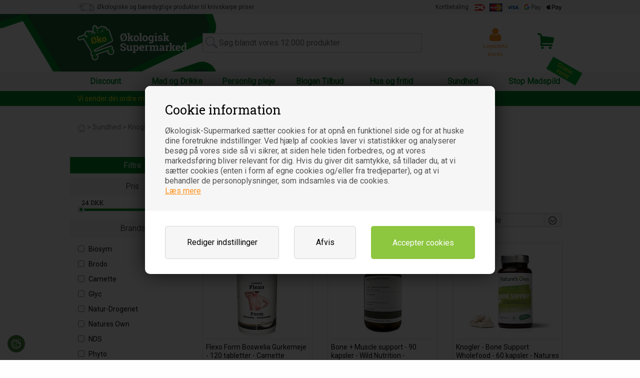

--- FILE ---
content_type: text/html; Charset=UTF-8
request_url: https://www.okologisk-supermarked.dk/shop/knogler-og-led-99c1.html
body_size: 38502
content:
<!DOCTYPE html>
<html lang='da' class="webshop-html" xmlns:fb="http://ogp.me/ns/fb#">
<head>
<title>Spar 20-30 % på Hajbrusk og diverse</title>
<link rel="apple-touch-icon" sizes="180x180" href="https://plus.bewise.dk/faviconapi/GetImage/188-158-2-26/180x180.png">
<link rel="icon" type="image/png" sizes="32x32" href="https://plus.bewise.dk/faviconapi/GetImage/188-158-2-26/32x32.png">
<link rel="icon" type="image/pngavIcon" sizes="16x16" href="https://plus.bewise.dk/faviconapi/GetImage/188-158-2-26/16x16.png">
<link rel="shortcut icon" href="https://plus.bewise.dk/faviconapi/GetImage/188-158-2-26/64x64.ico">
    <meta http-equiv="Content-Type" content="text/html;charset=UTF-8" />
    <meta name="generator" content="DanDomain Webshop" />
    <link rel="canonical" href="https://www.okologisk-supermarked.dk/shop/knogler-og-led-99c1.html"/>
    <meta property="og:title" content="Knogler og led"/>
    <meta property="og:url" content="https://www.okologisk-supermarked.dk/shop/knogler-og-led-99c1.html"/>
    <meta property="og:image" content="https://www.okologisk-supermarked.dk/images/produkter/24323-t.jpg"/>
    <meta name="keywords" content="hajbrusk">
<meta name="msvalidate.01" content="CA39F49C36F78E3E0A6C27555EA5BDD4" />
    <meta http-equiv="Page-Enter" content="blendTrans(Duration=0)">
    <meta http-equiv="Page-Exit" content="blendTrans(Duration=0)">
    <link href="/shop/frontend/public/css/webshop.css?v=8.117.5220" rel="stylesheet" type="text/css">
    <script type="text/javascript">
        var UsesOwnDoctype = true
        var LanguageID = '26';
        var ReloadBasket = '';
        var MaxBuyMsg = 'Vi har maksimum køb på dette produkt og antal må ikke være større end';
        var MinBuyMsg = 'Antal må ikke være mindre end';
        var SelectVarMsg = 'Vælg variant før køb';
        var ProductNumber = '';
        var ProductVariantMasterID = '';
        var Keyword = '';
        var SelectVarTxt = 'Vælg variant';
        var ShowBasketUrl = '/shop/showbasket.html';
        var CurrencyReturnUrl = '/shop/knogler-og-led-99c1.html';
        var ReqVariantSelect = 'true';
        var EnablePicProtect = false;
        var PicprotectMsg = '(c) Økologisk-Supermarked.dk';
        var AddedToBasketMessageTriggered = false;
        var CookiePolicy = {"cookiesRequireConsent":true,"allowTrackingCookies":false,"allowStatisticsCookies":false,"allowFunctionalCookies":false};
        setInterval(function(){SilentAjaxGetRequest(location.href);},900000);
    </script>
<script>
window.dataLayer = window.dataLayer || [];
function gtag(){dataLayer.push(arguments);}
gtag('consent', 'default', {
'ad_storage': 'denied',
'analytics_storage': 'denied',
'ad_user_data': 'denied',
'ad_personalization': 'denied',
'personalization_storage': 'denied',
'functionality_storage': 'denied',
'security_storage': 'granted'
});
</script>

<script src="https://www.googletagmanager.com/gtag/js?id=G-390247356" class="shop-native-gtag-script" async ></script>
<script>
window.dataLayer = window.dataLayer || [];
function gtag(){dataLayer.push(arguments);}
gtag('js', new Date());
gtag('config', 'G-390247356', { 'anonymize_ip': true });
gtag('set', 'ads_data_redaction', true);
gtag('config', 'AW-739744948', { 'anonymize_ip': true,'send_page_view': false });
</script>
    <script type="text/javascript" src="/shop/frontend/public/js/webshop.all.min.js?v=8.117.5220"></script>
    <link rel="alternate" type="application/rss+xml" href="https://www.okologisk-supermarked.dk/shop/knogler-og-led-99c1.rss">

<script>
  var googleReviews = {
    'showOptIn' : true,
    'showBadge' : true,
    'getProductReviews' : true,
    'googleMerchantId' : 100001765,
    'delayNotInStock' : 7,
    'delayInStock' : 6
  };

  //Udvidet søgening
  var IgnoreStockCount = true;
  
  var newsletterConfig = {
      'domain' :	"https://www.okologisk-supermarked.dk",
      'path' :	"/Respons/bewise/mailchimpv3.asp",
      'list' :	"07934b3b36",
      'klaviyoListId' : 'SEZXEr',
      'label' :	"Tilmeld nyhedsbrev",
      'checked' : true,
	  'merchantnumber' : '5067553',
      'checksum' : 'e1494e0be6b057c51271b7a47ea83478',
      'thankyoutext' : 'Tak for din tilmelding.'
  };
</script>
<style>.uivarenummer {display:none} .uicontent {width:auto!important;padding-top:20px!important}</style>

<meta charset="utf-8">
<meta http-equiv="x-ua-compatible" content="ie=edge">
<meta name="viewport" content="width=device-width, initial-scale=1.0">
<link rel="stylesheet" href="/Respons/css/app.v2.css?v=2">
<link rel="stylesheet" href="/Respons/js/thirdparty/owl-carousel/assets/owl.carousel.css">
<link rel="stylesheet" href="/Respons/js/thirdparty/owl-carousel/assets/owl.theme.default.css">
<style>.fpVideo{width:100%;margin:0 0 30px;}</style>

<!--
<link rel="apple-touch-icon" sizes="57x57" href="/Respons/favicon/apple-touch-icon-57x57.png">
<link rel="apple-touch-icon" sizes="60x60" href="/Respons/favicon/apple-touch-icon-60x60.png">
<link rel="apple-touch-icon" sizes="72x72" href="/Respons/favicon/apple-touch-icon-72x72.png">
<link rel="apple-touch-icon" sizes="76x76" href="/Respons/favicon/apple-touch-icon-76x76.png">
<link rel="apple-touch-icon" sizes="114x114" href="/Respons/favicon/apple-touch-icon-114x114.png">
<link rel="apple-touch-icon" sizes="120x120" href="/Respons/favicon/apple-touch-icon-120x120.png">
<link rel="apple-touch-icon" sizes="144x144" href="/Respons/favicon/apple-touch-icon-144x144.png">
<link rel="apple-touch-icon" sizes="152x152" href="/Respons/favicon/apple-touch-icon-152x152.png">
<link rel="apple-touch-icon" sizes="180x180" href="/Respons/favicon/apple-touch-icon-180x180.png">
<link rel="icon" type="image/png" href="/Respons/favicon/favicon-32x32.png" sizes="32x32">
<link rel="icon" type="image/png" href="/Respons/favicon/favicon-194x194.png" sizes="194x194">
<link rel="icon" type="image/png" href="/Respons/favicon/favicon-96x96.png" sizes="96x96">
<link rel="icon" type="image/png" href="/Respons/favicon/android-chrome-192x192.png" sizes="192x192">
<link rel="icon" type="image/png" href="/Respons/favicon/favicon-16x16.png" sizes="16x16">
<link rel="manifest" href="/Respons/favicon/manifest.json">
<link rel="mask-icon" href="/Respons/favicon/safari-pinned-tab.svg" color="#5bbad5">
<link rel="shortcut icon" href="/Respons/favicon/favicon.ico">
<meta name="msapplication-TileColor" content="#da532c">
<meta name="msapplication-TileImage" content="/Respons/favicon/mstile-144x144.png">
<meta name="msapplication-config" content="/Respons/favicon/browserconfig.xml">
<meta name="theme-color" content="#ffffff">
-->

<script async src="https://plus.bewise.dk/script/188-158-2"></script>

<style>
    .bp_relatedproductsContainer {
        margin: 40px 0;
    }
    .bp_lsaFullScreen input[type="text"].bp_lsaSearchinput {
        margin: 0;
    }
    *, *:before, *:after {
        -webkit-box-sizing: border-box;
        -moz-box-sizing: border-box;
        box-sizing: border-box;
    }
    @media screen and (min-width: 40em) {
        body div#headerMain img#logoDecoration {
            left: -10.6rem;
            top: 0;
            width: 30em;
            height: 115px;
            object-fit: cover;
        }
        body div#headerMain {
            overflow: visible;
            position: relative;
            z-index: 30;
        }
        .text-right .bp_lsaResults {
            text-align: left;
        }
    }
</style>


<script src="https://cdnjs.cloudflare.com/ajax/libs/jquery-cookie/1.4.1/jquery.cookie.min.js" type="text/javascript"></script>
<script src="/Respons/bewise/scripts.v2.js?v=2" type="text/javascript"></script>
<link rel="stylesheet" href="/Respons/bewise/bewise.v3.css?v=3">

<!--
<link href="/dandodesign/css/dandodesign.dbsearch.css?v=1" rel="stylesheet" type="text/css">
<script data-src="/dandodesign/js/dandodesign.dbsearch.js?v=1" charset="ISO-8859-1"></script>
-->

<script>
  // ALERTBAR
  var alertbarActive = ['10-04-2017','25-12-2020'];
  var alertbarText = 'FERIELUKKET: Du kan stadig bestille varer.<a href="/shop/cms-information.html">De vil blive afsendt i uge 33</a>';
</script>
<script src="https://loyalty.headsapp.dk/script?externalId=b9627893-dab0-40bb-8510-3159d95beeab" async type="text/javascript"></script>
<!--
<script>
  if(CookiePolicy.allowFunctionalCookies) {
    $.getScript("https://loyalty.headsapp.dk/script?externalId=b9627893-dab0-40bb-8510-3159d95beeab");
  }
</script>
-->
</head>


<body class="webshop-productlist webshop-body">
<link rel="stylesheet" href="/Respons/bewise/cookies.css">
<div id="fb-root"></div>
<script>
  if(CookiePolicy.allowTrackingCookies) {
    (function(d, s, id) {
      var js, fjs = d.getElementsByTagName(s)[0];
      if (d.getElementById(id)) return;
      js = d.createElement(s); js.id = id;
      js.src = "//connect.facebook.net/da_DK/sdk.js#xfbml=1&version=v2.6";
      fjs.parentNode.insertBefore(js, fjs);
    }(document, 'script', 'facebook-jssdk'));
  }
</script>

<script>
  
  function fixProdPriceDOM(){
  	//Fix af DOM for pris formatering
	var elems = document.getElementsByTagName('*'), i;
    for (i in elems) {
        if((' ' + elems[i].className + ' ').indexOf(' prodPrice ')> -1) {
          elems[i].innerHTML = elems[i].innerHTML.replace("," , "<span>");
          elems[i].innerHTML = elems[i].innerHTML.replace("&nbsp;" , "</span>");
        }
    }
  }
</script>


<style type="text/css">   #CookiePolicy {       background-color: #31850b;       color: ;       left: 0;       width: 100%;       text-align: center;       z-index: 999;   }       #CookiePolicy h1, #CookiePolicy h2, #CookiePolicy h3, #CookiePolicy h4, #CookiePolicy h5  {       color: ;   }   #CookiePolicy label  {       color: ;   }       #CookiePolicy .Close {       display: block;       text-decoration: none;       font-size: 14px;       height: 20px;       position: absolute;       right: 10px;       top: 0;       width: 20px;       color: ;   }       .CookiePolicyCenterText {      margin: 30px auto;      text-align: left;      max-width: 100%;      position: relative;      width: 980px;   }       .CookiePolicyText {      padding-left:10px;   }</style>    <!--googleoff: all-->
<div id="CookiePolicy" class="fixed-top"><div class="CookiePolicyCenterText"><div class="CookiePolicyText"><h2>Cookie information</h2>

<p>
	Økologisk-Supermarked sætter cookies for at opnå en funktionel side og for at huske dine foretrukne indstillinger. Ved hjælp af cookies laver vi statistikker og analyserer besøg på vores side så vi sikrer, at siden hele tiden forbedres, og at vores markedsføring bliver relevant for dig. Hvis du giver dit samtykke, så tillader du, at vi sætter cookies (enten i form af egne cookies og/eller fra tredjeparter), og at vi behandler de personoplysninger, som indsamles via de cookies.<br />
	<a href="/shop/terms.html?HideCookieDialog=1#cookieconsent">Læs mere</a>
</p>
<div class="cookie-policy-consents-container"><div class="cookie-policy-consents-area area-system-cookies"><input type="checkbox" checked disabled/><label>Nødvendige</label></div><div class="cookie-policy-consents-area area-tracking-cookies"><input type="checkbox" id="cookie-policy-consent-tracking" onclick="toggleConsentForCookieType(this)"/><label for="cookie-policy-consent-tracking">Markedsføring</label></div><div class="cookie-policy-consents-area area-functional-cookies"><input type="checkbox" id="cookie-policy-consent-functional" onclick="toggleConsentForCookieType(this)"/><label for="cookie-policy-consent-functional">Funktionelle</label></div><div class="cookie-policy-consents-area area-statistics-cookies"><input type="checkbox" id="cookie-policy-consent-statistics" onclick="toggleConsentForCookieType(this)"/><label for="cookie-policy-consent-statistics">Statistiske</label></div></div><div class="cookie-policy-details-link-container"><a href="#" onclick="toggleCookiePolicyDetails()">Rediger indstillinger</a></div><div class="cookie-policy-details-container"><div class="rtable rtable--4cols"><div style="order:1;" class="rtable-cell rtable-header-cell">Cookie</div><div style="order:2;" class="rtable-cell cookie-policy-details-globally-mapped cookie-policy-details-thirdparty cookie-policy-details-column-name">_GRECAPTCHA</div><div style="order:3;" class="rtable-cell cookie-policy-details-globally-mapped cookie-policy-details-column-name">ASPSESSIONID*</div><div style="order:4;" class="rtable-cell cookie-policy-details-globally-mapped cookie-policy-details-column-name">basketIdentifier</div><div style="order:5;" class="rtable-cell cookie-policy-details-globally-mapped cookie-policy-details-column-name">DanDomainWebShop5Favorites</div><div style="order:6;" class="rtable-cell cookie-policy-details-globally-mapped cookie-policy-details-column-name">DDCookiePolicy</div><div style="order:7;" class="rtable-cell cookie-policy-details-globally-mapped cookie-policy-details-column-name">DDCookiePolicy-consent-functional</div><div style="order:8;" class="rtable-cell cookie-policy-details-globally-mapped cookie-policy-details-column-name">DDCookiePolicy-consent-statistics</div><div style="order:9;" class="rtable-cell cookie-policy-details-globally-mapped cookie-policy-details-column-name">DDCookiePolicy-consent-tracking</div><div style="order:10;" class="rtable-cell cookie-policy-details-globally-mapped cookie-policy-details-column-name">DDCookiePolicyDialog</div><div style="order:11;" class="rtable-cell cookie-policy-details-globally-mapped cookie-policy-details-column-name cookie-policy-details-exists-on-client">SharedSessionId</div><div style="order:12;" class="rtable-cell cookie-policy-details-globally-mapped cookie-policy-details-column-name">shop6TipBotFilterRandomStringValue</div><div style="order:13;" class="rtable-cell cookie-policy-details-globally-mapped cookie-policy-details-column-name">shopReviewRandomStringValue</div><div style="order:14;" class="rtable-cell cookie-policy-details-globally-mapped cookie-policy-details-column-name">shopShowBasketSendMailRandomStringValue</div><div style="order:15;" class="rtable-cell cookie-policy-details-globally-mapped cookie-policy-details-thirdparty cookie-policy-details-column-name">_ga*</div><div style="order:16;" class="rtable-cell cookie-policy-details-globally-mapped cookie-policy-details-thirdparty cookie-policy-details-column-name">_gat_gtag_UA(Viabill)</div><div style="order:17;" class="rtable-cell cookie-policy-details-globally-mapped cookie-policy-details-thirdparty cookie-policy-details-column-name">_gat_gtag_UA_</div><div style="order:18;" class="rtable-cell cookie-policy-details-globally-mapped cookie-policy-details-thirdparty cookie-policy-details-column-name">_gid</div><div style="order:19;" class="rtable-cell cookie-policy-details-globally-mapped cookie-policy-details-thirdparty cookie-policy-details-column-name">fr</div><div style="order:20;" class="rtable-cell cookie-policy-details-globally-mapped cookie-policy-details-thirdparty cookie-policy-details-column-name">GPS</div><div style="order:21;" class="rtable-cell cookie-policy-details-globally-mapped cookie-policy-details-thirdparty cookie-policy-details-column-name">loc</div><div style="order:22;" class="rtable-cell cookie-policy-details-globally-mapped cookie-policy-details-thirdparty cookie-policy-details-column-name">uvc</div><div style="order:23;" class="rtable-cell cookie-policy-details-globally-mapped cookie-policy-details-thirdparty cookie-policy-details-column-name">VISITOR_INFO1_LIVE</div><div style="order:24;" class="rtable-cell cookie-policy-details-globally-mapped cookie-policy-details-thirdparty cookie-policy-details-column-name">YSC</div><div style="order:25;" class="rtable-cell cookie-policy-details-globally-mapped cookie-policy-details-column-name">__atuvc</div><div style="order:26;" class="rtable-cell cookie-policy-details-globally-mapped cookie-policy-details-column-name">__atuvs</div><div style="order:27;" class="rtable-cell cookie-policy-details-globally-mapped cookie-policy-details-thirdparty cookie-policy-details-column-name">_pinterest_cm</div><div style="order:1;" class="rtable-cell rtable-header-cell">Kategori</div><div style="order:2;" class="rtable-cell cookie-policy-details-globally-mapped cookie-policy-details-thirdparty cookie-policy-details-column-category">Nødvendige</div><div style="order:3;" class="rtable-cell cookie-policy-details-globally-mapped cookie-policy-details-column-category">Nødvendige</div><div style="order:4;" class="rtable-cell cookie-policy-details-globally-mapped cookie-policy-details-column-category">Nødvendige</div><div style="order:5;" class="rtable-cell cookie-policy-details-globally-mapped cookie-policy-details-column-category">Nødvendige</div><div style="order:6;" class="rtable-cell cookie-policy-details-globally-mapped cookie-policy-details-column-category">Nødvendige</div><div style="order:7;" class="rtable-cell cookie-policy-details-globally-mapped cookie-policy-details-column-category">Nødvendige</div><div style="order:8;" class="rtable-cell cookie-policy-details-globally-mapped cookie-policy-details-column-category">Nødvendige</div><div style="order:9;" class="rtable-cell cookie-policy-details-globally-mapped cookie-policy-details-column-category">Nødvendige</div><div style="order:10;" class="rtable-cell cookie-policy-details-globally-mapped cookie-policy-details-column-category">Nødvendige</div><div style="order:11;" class="rtable-cell cookie-policy-details-globally-mapped cookie-policy-details-column-category cookie-policy-details-exists-on-client">Nødvendige</div><div style="order:12;" class="rtable-cell cookie-policy-details-globally-mapped cookie-policy-details-column-category">Nødvendige</div><div style="order:13;" class="rtable-cell cookie-policy-details-globally-mapped cookie-policy-details-column-category">Nødvendige</div><div style="order:14;" class="rtable-cell cookie-policy-details-globally-mapped cookie-policy-details-column-category">Nødvendige</div><div style="order:15;" class="rtable-cell cookie-policy-details-globally-mapped cookie-policy-details-thirdparty cookie-policy-details-column-category">Markedsføring</div><div style="order:16;" class="rtable-cell cookie-policy-details-globally-mapped cookie-policy-details-thirdparty cookie-policy-details-column-category">Markedsføring</div><div style="order:17;" class="rtable-cell cookie-policy-details-globally-mapped cookie-policy-details-thirdparty cookie-policy-details-column-category">Markedsføring</div><div style="order:18;" class="rtable-cell cookie-policy-details-globally-mapped cookie-policy-details-thirdparty cookie-policy-details-column-category">Markedsføring</div><div style="order:19;" class="rtable-cell cookie-policy-details-globally-mapped cookie-policy-details-thirdparty cookie-policy-details-column-category">Markedsføring</div><div style="order:20;" class="rtable-cell cookie-policy-details-globally-mapped cookie-policy-details-thirdparty cookie-policy-details-column-category">Markedsføring</div><div style="order:21;" class="rtable-cell cookie-policy-details-globally-mapped cookie-policy-details-thirdparty cookie-policy-details-column-category">Markedsføring</div><div style="order:22;" class="rtable-cell cookie-policy-details-globally-mapped cookie-policy-details-thirdparty cookie-policy-details-column-category">Markedsføring</div><div style="order:23;" class="rtable-cell cookie-policy-details-globally-mapped cookie-policy-details-thirdparty cookie-policy-details-column-category">Markedsføring</div><div style="order:24;" class="rtable-cell cookie-policy-details-globally-mapped cookie-policy-details-thirdparty cookie-policy-details-column-category">Markedsføring</div><div style="order:25;" class="rtable-cell cookie-policy-details-globally-mapped cookie-policy-details-column-category">Funktionelle</div><div style="order:26;" class="rtable-cell cookie-policy-details-globally-mapped cookie-policy-details-column-category">Funktionelle</div><div style="order:27;" class="rtable-cell cookie-policy-details-globally-mapped cookie-policy-details-thirdparty cookie-policy-details-column-category">Funktionelle</div><div style="order:1;" class="rtable-cell rtable-header-cell">Beskrivelse</div><div style="order:2;" class="rtable-cell cookie-policy-details-globally-mapped cookie-policy-details-thirdparty cookie-policy-details-column-description">Bruges til Google ReCaptcha<div class="cookie-policy-third-party-details-container">Google LLC</div></div><div style="order:3;" class="rtable-cell cookie-policy-details-globally-mapped cookie-policy-details-column-description">Bruges til at gemme session data</div><div style="order:4;" class="rtable-cell cookie-policy-details-globally-mapped cookie-policy-details-column-description">Bruges til at gemme kurv</div><div style="order:5;" class="rtable-cell cookie-policy-details-globally-mapped cookie-policy-details-column-description">Bruges af funktionen favorit produkter</div><div style="order:6;" class="rtable-cell cookie-policy-details-globally-mapped cookie-policy-details-column-description">Bruges til at gemme cookie samtykke</div><div style="order:7;" class="rtable-cell cookie-policy-details-globally-mapped cookie-policy-details-column-description">Bruges til at gemme cookie samtykke</div><div style="order:8;" class="rtable-cell cookie-policy-details-globally-mapped cookie-policy-details-column-description">Bruges til at gemme cookie samtykke</div><div style="order:9;" class="rtable-cell cookie-policy-details-globally-mapped cookie-policy-details-column-description">Bruges til at gemme cookie samtykke</div><div style="order:10;" class="rtable-cell cookie-policy-details-globally-mapped cookie-policy-details-column-description">Bruges til at gemme cookie samtykke</div><div style="order:11;" class="rtable-cell cookie-policy-details-globally-mapped cookie-policy-details-column-description cookie-policy-details-exists-on-client">Bruges til at gemme session data</div><div style="order:12;" class="rtable-cell cookie-policy-details-globally-mapped cookie-policy-details-column-description">Bruges af funktionen tip en ven</div><div style="order:13;" class="rtable-cell cookie-policy-details-globally-mapped cookie-policy-details-column-description">Bruges af funktionen produkt anmeldelser</div><div style="order:14;" class="rtable-cell cookie-policy-details-globally-mapped cookie-policy-details-column-description">Bruges til send kurven til en ven funktionen</div><div style="order:15;" class="rtable-cell cookie-policy-details-globally-mapped cookie-policy-details-thirdparty cookie-policy-details-column-description">Google analytics bruges til at indsamle statistik om den besøgende<div class="cookie-policy-third-party-details-container">Google LLC</div></div><div style="order:16;" class="rtable-cell cookie-policy-details-globally-mapped cookie-policy-details-thirdparty cookie-policy-details-column-description">Bruges af Google til at tilpasse visning af annoncer<div class="cookie-policy-third-party-details-container">Google LLC</div></div><div style="order:17;" class="rtable-cell cookie-policy-details-globally-mapped cookie-policy-details-thirdparty cookie-policy-details-column-description">Bruges af Google til at tilpasse visning af annoncer<div class="cookie-policy-third-party-details-container">Google LLC</div></div><div style="order:18;" class="rtable-cell cookie-policy-details-globally-mapped cookie-policy-details-thirdparty cookie-policy-details-column-description">Google analytics bruges til at indsamle statistik om den besøgende<div class="cookie-policy-third-party-details-container">Google LLC</div></div><div style="order:19;" class="rtable-cell cookie-policy-details-globally-mapped cookie-policy-details-thirdparty cookie-policy-details-column-description">Bruges til at dele siden på sociale medier<div class="cookie-policy-third-party-details-container">Facebook, Inc.</div></div><div style="order:20;" class="rtable-cell cookie-policy-details-globally-mapped cookie-policy-details-thirdparty cookie-policy-details-column-description">Bruges af Youtube til afspilning af video<div class="cookie-policy-third-party-details-container">youtube.com </div></div><div style="order:21;" class="rtable-cell cookie-policy-details-globally-mapped cookie-policy-details-thirdparty cookie-policy-details-column-description">Bruges til at dele siden på sociale medier<div class="cookie-policy-third-party-details-container">addthis.com</div></div><div style="order:22;" class="rtable-cell cookie-policy-details-globally-mapped cookie-policy-details-thirdparty cookie-policy-details-column-description">Bruges til at dele siden på sociale medierBruges til at dele siden på sociale medier<div class="cookie-policy-third-party-details-container">addthis.com</div></div><div style="order:23;" class="rtable-cell cookie-policy-details-globally-mapped cookie-policy-details-thirdparty cookie-policy-details-column-description">Bruges af Youtube til afspilning af video<div class="cookie-policy-third-party-details-container">youtube.com</div></div><div style="order:24;" class="rtable-cell cookie-policy-details-globally-mapped cookie-policy-details-thirdparty cookie-policy-details-column-description">Bruges af Youtube til afspilning af video<div class="cookie-policy-third-party-details-container">youtube.com</div></div><div style="order:25;" class="rtable-cell cookie-policy-details-globally-mapped cookie-policy-details-column-description">Bruges til at dele siden på sociale medier</div><div style="order:26;" class="rtable-cell cookie-policy-details-globally-mapped cookie-policy-details-column-description">Bruges til at dele siden på sociale medier</div><div style="order:27;" class="rtable-cell cookie-policy-details-globally-mapped cookie-policy-details-thirdparty cookie-policy-details-column-description">Bruges til at dele siden på sociale medier<div class="cookie-policy-third-party-details-container">pinterest.com</div></div><div style="order:1;" class="rtable-cell rtable-header-cell">Udløb</div><div style="order:2;" class="rtable-cell cookie-policy-details-globally-mapped cookie-policy-details-thirdparty cookie-policy-details-column-expire">182 dage</div><div style="order:3;" class="rtable-cell cookie-policy-details-globally-mapped cookie-policy-details-column-expire">session</div><div style="order:4;" class="rtable-cell cookie-policy-details-globally-mapped cookie-policy-details-column-expire">30 dage</div><div style="order:5;" class="rtable-cell cookie-policy-details-globally-mapped cookie-policy-details-column-expire">365 dage</div><div style="order:6;" class="rtable-cell cookie-policy-details-globally-mapped cookie-policy-details-column-expire">365 dage</div><div style="order:7;" class="rtable-cell cookie-policy-details-globally-mapped cookie-policy-details-column-expire">365 dage</div><div style="order:8;" class="rtable-cell cookie-policy-details-globally-mapped cookie-policy-details-column-expire">365 dage</div><div style="order:9;" class="rtable-cell cookie-policy-details-globally-mapped cookie-policy-details-column-expire">365 dage</div><div style="order:10;" class="rtable-cell cookie-policy-details-globally-mapped cookie-policy-details-column-expire">365 dage</div><div style="order:11;" class="rtable-cell cookie-policy-details-globally-mapped cookie-policy-details-column-expire cookie-policy-details-exists-on-client">365 dage</div><div style="order:12;" class="rtable-cell cookie-policy-details-globally-mapped cookie-policy-details-column-expire">session</div><div style="order:13;" class="rtable-cell cookie-policy-details-globally-mapped cookie-policy-details-column-expire">session</div><div style="order:14;" class="rtable-cell cookie-policy-details-globally-mapped cookie-policy-details-column-expire">session</div><div style="order:15;" class="rtable-cell cookie-policy-details-globally-mapped cookie-policy-details-thirdparty cookie-policy-details-column-expire">730 dage</div><div style="order:16;" class="rtable-cell cookie-policy-details-globally-mapped cookie-policy-details-thirdparty cookie-policy-details-column-expire">1 dage</div><div style="order:17;" class="rtable-cell cookie-policy-details-globally-mapped cookie-policy-details-thirdparty cookie-policy-details-column-expire">2 minutter</div><div style="order:18;" class="rtable-cell cookie-policy-details-globally-mapped cookie-policy-details-thirdparty cookie-policy-details-column-expire">2 minutter</div><div style="order:19;" class="rtable-cell cookie-policy-details-globally-mapped cookie-policy-details-thirdparty cookie-policy-details-column-expire">90 dage</div><div style="order:20;" class="rtable-cell cookie-policy-details-globally-mapped cookie-policy-details-thirdparty cookie-policy-details-column-expire">1 dage</div><div style="order:21;" class="rtable-cell cookie-policy-details-globally-mapped cookie-policy-details-thirdparty cookie-policy-details-column-expire">730 dage</div><div style="order:22;" class="rtable-cell cookie-policy-details-globally-mapped cookie-policy-details-thirdparty cookie-policy-details-column-expire">730 dage</div><div style="order:23;" class="rtable-cell cookie-policy-details-globally-mapped cookie-policy-details-thirdparty cookie-policy-details-column-expire">180 dage</div><div style="order:24;" class="rtable-cell cookie-policy-details-globally-mapped cookie-policy-details-thirdparty cookie-policy-details-column-expire">session</div><div style="order:25;" class="rtable-cell cookie-policy-details-globally-mapped cookie-policy-details-column-expire">730 dage</div><div style="order:26;" class="rtable-cell cookie-policy-details-globally-mapped cookie-policy-details-column-expire">365 dage</div><div style="order:27;" class="rtable-cell cookie-policy-details-globally-mapped cookie-policy-details-thirdparty cookie-policy-details-column-expire">365 dage</div></div></div><div class="cookie-policy-accept-buttons-container"><input id="cookie-policy-accept-button" data-accept-text-original="Gem valgte" data-accept-text-modified="" class="cookie-policy-accept cookie-policy-button" type="button" value="Gem valgte" onclick="cookiePolicyAccept('c7e05a51b3f0053fde18cf39e52aad3d7cfbaecb')"/><input class="cookie-policy-accept-all cookie-policy-button" type="button" value="Accepter cookies" onclick="cookiePolicyAcceptAll('c7e05a51b3f0053fde18cf39e52aad3d7cfbaecb')"/></div></div></div></div>
<!--googleon: all-->
    <div class="off-canvas-wrapper">
        <div class="off-canvas-wrapper-inner" data-off-canvas-wrapper>
            <div class="off-canvas position-left" id="offCanvasLeft" data-off-canvas>
                <div class="row collapse">
                  <div class="productList small-12 columns">
                      <!--categories disk cache generated--><div id="ProductmenuContainer_DIV" class="ProductmenuContainer_DIV"><style type="text/css">.ProductMenu_MenuItemBold{font-weight:bold;}</style><ul id="ProductMenu_List"><li class="RootCategory_Productmenu"><a href="/shop/discount-289c1.html" class="CategoryLink0_Productmenu Deactiv_Productmenu Deactiv_ProductMenu" title="Discount">Discount</a></li><li class="RootCategory_Productmenu has-dropdown"><a href="/shop/mad-og-drikke-8s1.html" class="CategoryLink0_Productmenu Deactiv_Productmenu Deactiv_ProductMenu" title="Mad og Drikke"><span class="ProductMenu_MenuItemBold">Mad og Drikke</span></a><ul class="dropdown"><li class="SubCategory1_Productmenu"><a href="/shop/bagemix-508c1.html" class="CategoryLink1_Productmenu Deactiv_Productmenu Deactiv_ProductMenu" title="Bagemix">Bagemix</a></li><li class="SubCategory1_Productmenu"><a href="/shop/bars-2724c1.html" class="CategoryLink1_Productmenu Deactiv_Productmenu Deactiv_ProductMenu" title="Bars">Bars</a></li><li class="SubCategory1_Productmenu"><a href="/shop/broed-521c1.html" class="CategoryLink1_Productmenu Deactiv_Productmenu Deactiv_ProductMenu" title="Brød">Brød</a></li><li class="SubCategory1_Productmenu"><a href="/shop/boenner-512c1.html" class="CategoryLink1_Productmenu Deactiv_Productmenu Deactiv_ProductMenu" title="Bønner">Bønner</a></li><li class="SubCategory1_Productmenu"><a href="/shop/boerne-baby-mad-2735c1.html" class="CategoryLink1_Productmenu Deactiv_Productmenu Deactiv_ProductMenu" title="Børne/baby mad">Børne/baby mad</a></li><li class="SubCategory1_Productmenu"><a href="/shop/chips-og-crackers-2726c1.html" class="CategoryLink1_Productmenu Deactiv_Productmenu Deactiv_ProductMenu" title="Chips og crackers">Chips og crackers</a></li><li class="SubCategory1_Productmenu"><a href="/shop/chokolade-og-konfekt-2729c1.html" class="CategoryLink1_Productmenu Deactiv_Productmenu Deactiv_ProductMenu" title="Chokolade og konfekt">Chokolade og konfekt</a></li><li class="SubCategory1_Productmenu"><a href="/shop/chokolade-noedde-paalaeg-534c1.html" class="CategoryLink1_Productmenu Deactiv_Productmenu Deactiv_ProductMenu" title="Chokolade/nødde pålæg ">Chokolade/nødde pålæg </a></li><li class="SubCategory1_Productmenu"><a href="/shop/dressing-og-dip-516c1.html" class="CategoryLink1_Productmenu Deactiv_Productmenu Deactiv_ProductMenu" title="Dressing og dip">Dressing og dip</a></li><li class="SubCategory1_Productmenu"><a href="/shop/eddiker-535c1.html" class="CategoryLink1_Productmenu Deactiv_Productmenu Deactiv_ProductMenu" title="Eddiker">Eddiker</a></li><li class="SubCategory1_Productmenu"><a href="/shop/fiske-konserves-531c1.html" class="CategoryLink1_Productmenu Deactiv_Productmenu Deactiv_ProductMenu" title="Fiske Konserves">Fiske Konserves</a></li><li class="SubCategory1_Productmenu"><a href="/shop/frugt-og-groent-175c1.html" class="CategoryLink1_Productmenu Deactiv_Productmenu Deactiv_ProductMenu" title="Frugt og grønt konserves">Frugt og grønt konserves</a></li><li class="SubCategory1_Productmenu"><a href="/shop/froe-525c1.html" class="CategoryLink1_Productmenu Deactiv_Productmenu Deactiv_ProductMenu" title="Frø">Frø</a></li><li class="SubCategory1_Productmenu"><a href="/shop/faerdigretter-174c1.html" class="CategoryLink1_Productmenu Deactiv_Productmenu Deactiv_ProductMenu" title="Færdigretter">Færdigretter</a></li><li class="SubCategory1_Productmenu"><a href="/shop/galetter-og-riskager-522c1.html" class="CategoryLink1_Productmenu Deactiv_Productmenu Deactiv_ProductMenu" title="Galetter og riskager">Galetter og riskager</a></li><li class="SubCategory1_Productmenu"><a href="/shop/gryn-og-flager-528c1.html" class="CategoryLink1_Productmenu Deactiv_Productmenu Deactiv_ProductMenu" title="Gryn og flager">Gryn og flager</a></li><li class="SubCategory1_Productmenu"><a href="/shop/honning-532c1.html" class="CategoryLink1_Productmenu Deactiv_Productmenu Deactiv_ProductMenu" title="Honning">Honning</a></li><li class="SubCategory1_Productmenu"><a href="/shop/haevemidler-509c1.html" class="CategoryLink1_Productmenu Deactiv_Productmenu Deactiv_ProductMenu" title="Hævemidler">Hævemidler</a></li><li class="SubCategory1_Productmenu"><a href="/shop/kaffe-2712c1.html" class="CategoryLink1_Productmenu Deactiv_Productmenu Deactiv_ProductMenu" title="Kaffe">Kaffe</a></li><li class="SubCategory1_Productmenu"><a href="/shop/kakao-og-carob-2713c1.html" class="CategoryLink1_Productmenu Deactiv_Productmenu Deactiv_ProductMenu" title="Kakao og carob">Kakao og carob</a></li><li class="SubCategory1_Productmenu"><a href="/shop/kerner-524c1.html" class="CategoryLink1_Productmenu Deactiv_Productmenu Deactiv_ProductMenu" title="Kerner">Kerner</a></li><li class="SubCategory1_Productmenu"><a href="/shop/ketchup-og-sennep-514c1.html" class="CategoryLink1_Productmenu Deactiv_Productmenu Deactiv_ProductMenu" title="Ketchup og sennep">Ketchup og sennep</a></li><li class="SubCategory1_Productmenu"><a href="/shop/kiks-og-kager-177c1.html" class="CategoryLink1_Productmenu Deactiv_Productmenu Deactiv_ProductMenu" title="Kiks og kager">Kiks og kager</a></li><li class="SubCategory1_Productmenu"><a href="/shop/klid-pulver-og-526c1.html" class="CategoryLink1_Productmenu Deactiv_Productmenu Deactiv_ProductMenu" title="Klid - pulver og rasp">Klid - pulver og rasp</a></li><li class="SubCategory1_Productmenu"><a href="/shop/knaekbroed-507c1.html" class="CategoryLink1_Productmenu Deactiv_Productmenu Deactiv_ProductMenu" title="Knækbrød">Knækbrød</a></li><li class="SubCategory1_Productmenu"><a href="/shop/kokos-vand-2714c1.html" class="CategoryLink1_Productmenu Deactiv_Productmenu Deactiv_ProductMenu" title="Kokos vand">Kokos vand</a></li><li class="SubCategory1_Productmenu"><a href="/shop/korn-523c1.html" class="CategoryLink1_Productmenu Deactiv_Productmenu Deactiv_ProductMenu" title="Korn">Korn</a></li><li class="SubCategory1_Productmenu"><a href="/shop/krydderier-og-urter-2703c1.html" class="CategoryLink1_Productmenu Deactiv_Productmenu Deactiv_ProductMenu" title="Krydderier og urter">Krydderier og urter</a></li><li class="SubCategory1_Productmenu"><a href="/shop/koederstatning-513c1.html" class="CategoryLink1_Productmenu Deactiv_Productmenu Deactiv_ProductMenu" title="Køderstatning">Køderstatning</a></li><li class="SubCategory1_Productmenu"><a href="/shop/linser-511c1.html" class="CategoryLink1_Productmenu Deactiv_Productmenu Deactiv_ProductMenu" title="Linser">Linser</a></li><li class="SubCategory1_Productmenu"><a href="/shop/marmelade-533c1.html" class="CategoryLink1_Productmenu Deactiv_Productmenu Deactiv_ProductMenu" title="Marmelade">Marmelade</a></li><li class="SubCategory1_Productmenu"><a href="/shop/mel-527c1.html" class="CategoryLink1_Productmenu Deactiv_Productmenu Deactiv_ProductMenu" title="Mel">Mel</a></li><li class="SubCategory1_Productmenu"><a href="/shop/morgenmads-produkter-180c1.html" class="CategoryLink1_Productmenu Deactiv_Productmenu Deactiv_ProductMenu" title="Morgenmads-produkter">Morgenmads-produkter</a></li><li class="SubCategory1_Productmenu"><a href="/shop/noedder-530c1.html" class="CategoryLink1_Productmenu Deactiv_Productmenu Deactiv_ProductMenu" title="Nødder">Nødder</a></li><li class="SubCategory1_Productmenu"><a href="/shop/olier-515c1.html" class="CategoryLink1_Productmenu Deactiv_Productmenu Deactiv_ProductMenu" title="Olier">Olier</a></li><li class="SubCategory1_Productmenu"><a href="/shop/pasta-nudler-183c1.html" class="CategoryLink1_Productmenu Deactiv_Productmenu Deactiv_ProductMenu" title="Pasta/Nudler">Pasta/Nudler</a></li><li class="SubCategory1_Productmenu"><a href="/shop/plantebaserede-drikke-2715c1.html" class="CategoryLink1_Productmenu Deactiv_Productmenu Deactiv_ProductMenu" title="Plantebaserede drikke">Plantebaserede drikke</a></li><li class="SubCategory1_Productmenu"><a href="/shop/ris-184c1.html" class="CategoryLink1_Productmenu Deactiv_Productmenu Deactiv_ProductMenu" title="Ris">Ris</a></li><li class="SubCategory1_Productmenu"><a href="/shop/safter-og-juice-2718c1.html" class="CategoryLink1_Productmenu Deactiv_Productmenu Deactiv_ProductMenu" title="Safter og juice">Safter og juice</a></li><li class="SubCategory1_Productmenu"><a href="/shop/salt-bouillon-og-185c1.html" class="CategoryLink1_Productmenu Deactiv_Productmenu Deactiv_ProductMenu" title="Salt - bouillon og soya">Salt - bouillon og soya</a></li><li class="SubCategory1_Productmenu"><a href="/shop/sirup-517c1.html" class="CategoryLink1_Productmenu Deactiv_Productmenu Deactiv_ProductMenu" title="Sirup">Sirup</a></li><li class="SubCategory1_Productmenu"><a href="/shop/slik-2728c1.html" class="CategoryLink1_Productmenu Deactiv_Productmenu Deactiv_ProductMenu" title="Slik">Slik</a></li><li class="SubCategory1_Productmenu"><a href="/shop/smoothies-2719c1.html" class="CategoryLink1_Productmenu Deactiv_Productmenu Deactiv_ProductMenu" title="Smoothies">Smoothies</a></li><li class="SubCategory1_Productmenu"><a href="/shop/smoer-margarine-og-519c1.html" class="CategoryLink1_Productmenu Deactiv_Productmenu Deactiv_ProductMenu" title="Smør - Margarine og Fløde">Smør - Margarine og Fløde</a></li><li class="SubCategory1_Productmenu"><a href="/shop/sodavand-laeskedrik-og-2721c1.html" class="CategoryLink1_Productmenu Deactiv_Productmenu Deactiv_ProductMenu" title="Sodavand, læskedrik og vand">Sodavand, læskedrik og vand</a></li><li class="SubCategory1_Productmenu"><a href="/shop/stevia-414c1.html" class="CategoryLink1_Productmenu Deactiv_Productmenu Deactiv_ProductMenu" title="Stevia">Stevia</a></li><li class="SubCategory1_Productmenu"><a href="/shop/stivelse-2876c1.html" class="CategoryLink1_Productmenu Deactiv_Productmenu Deactiv_ProductMenu" title="Stivelse">Stivelse</a></li><li class="SubCategory1_Productmenu"><a href="/shop/sukker-og-soedemidler-518c1.html" class="CategoryLink1_Productmenu Deactiv_Productmenu Deactiv_ProductMenu" title="Sukker og sødemidler">Sukker og sødemidler</a></li><li class="SubCategory1_Productmenu"><a href="/shop/tang-3012c1.html" class="CategoryLink1_Productmenu Deactiv_Productmenu Deactiv_ProductMenu" title="Tang">Tang</a></li><li class="SubCategory1_Productmenu"><a href="/shop/the-i-breve-2722c1.html" class="CategoryLink1_Productmenu Deactiv_Productmenu Deactiv_ProductMenu" title="The i breve">The i breve</a></li><li class="SubCategory1_Productmenu"><a href="/shop/the-i-loes-2723c1.html" class="CategoryLink1_Productmenu Deactiv_Productmenu Deactiv_ProductMenu" title="The i løs vægt">The i løs vægt</a></li><li class="SubCategory1_Productmenu"><a href="/shop/toerret-frugt-og-188c1.html" class="CategoryLink1_Productmenu Deactiv_Productmenu Deactiv_ProductMenu" title="Tørret frugt og bær">Tørret frugt og bær</a></li><li class="SubCategory1_Productmenu"><a href="/shop/vegetabilsk-smoerepaalaeg-189c1.html" class="CategoryLink1_Productmenu Deactiv_Productmenu Deactiv_ProductMenu" title="Vegetabilsk smørepålæg">Vegetabilsk smørepålæg</a></li><li class="SubCategory1_Productmenu"><a href="/shop/aerter-510c1.html" class="CategoryLink1_Productmenu Deactiv_Productmenu Deactiv_ProductMenu" title="Ærter">Ærter</a></li><li class="SubCategory1_Productmenu"><a href="/shop/asiatiske-produkter-176c1.html" class="CategoryLink1_Productmenu Deactiv_Productmenu Deactiv_ProductMenu" title="Asiatiske produkter">Asiatiske produkter</a></li></ul></li><li class="RootCategory_Productmenu has-dropdown"><a href="/shop/personlig-pleje-16s1.html" class="CategoryLink0_Productmenu Deactiv_Productmenu Deactiv_ProductMenu" title="Personlig pleje"><span class="ProductMenu_MenuItemBold">Personlig pleje</span></a><ul class="dropdown"><li class="SubCategory1_Productmenu"><a href="/shop/aftersun-2648c1.html" class="CategoryLink1_Productmenu Deactiv_Productmenu Deactiv_ProductMenu" title="Aftersun">Aftersun</a></li><li class="SubCategory1_Productmenu"><a href="/shop/ansigt-dagcreme-gel-2647c1.html" class="CategoryLink1_Productmenu Deactiv_Productmenu Deactiv_ProductMenu" title="Ansigt - Dagcreme, gel, olie og serum">Ansigt - Dagcreme, gel, olie og serum</a></li><li class="SubCategory1_Productmenu"><a href="/shop/ansigt-natcreme-og-2685c1.html" class="CategoryLink1_Productmenu Deactiv_Productmenu Deactiv_ProductMenu" title="Ansigt - Natcreme og gel">Ansigt - Natcreme og gel</a></li><li class="SubCategory1_Productmenu"><a href="/shop/ansigt-rensecreme-saebe-2690c1.html" class="CategoryLink1_Productmenu Deactiv_Productmenu Deactiv_ProductMenu" title="Ansigt - Rensecreme, sæbe, gel og scrub">Ansigt - Rensecreme, sæbe, gel og scrub</a></li><li class="SubCategory1_Productmenu"><a href="/shop/ansigt-skintonic-vand-2700c1.html" class="CategoryLink1_Productmenu Deactiv_Productmenu Deactiv_ProductMenu" title="Ansigt - Skintonic, vand og opfrisker">Ansigt - Skintonic, vand og opfrisker</a></li><li class="SubCategory1_Productmenu"><a href="/shop/ansigtsmasker-og-ansigtspeeling-2671c1.html" class="CategoryLink1_Productmenu Deactiv_Productmenu Deactiv_ProductMenu" title="Ansigtsmasker og ansigtspeeling">Ansigtsmasker og ansigtspeeling</a></li><li class="SubCategory1_Productmenu"><a href="/shop/ansigtspudder-2763c1.html" class="CategoryLink1_Productmenu Deactiv_Productmenu Deactiv_ProductMenu" title="Ansigtspudder">Ansigtspudder</a></li><li class="SubCategory1_Productmenu"><a href="/shop/ansigtsservietter-og-2637c1.html" class="CategoryLink1_Productmenu Deactiv_Productmenu Deactiv_ProductMenu" title="Ansigtsservietter og lommetørklæder">Ansigtsservietter og lommetørklæder</a></li><li class="SubCategory1_Productmenu"><a href="/shop/badeboerster-og-lofa-2638c1.html" class="CategoryLink1_Productmenu Deactiv_Productmenu Deactiv_ProductMenu" title="Badebørster og lofa">Badebørster og lofa</a></li><li class="SubCategory1_Productmenu"><a href="/shop/badeolie-2658c1.html" class="CategoryLink1_Productmenu Deactiv_Productmenu Deactiv_ProductMenu" title="Badeolie">Badeolie</a></li><li class="SubCategory1_Productmenu"><a href="/shop/badesalt-2660c1.html" class="CategoryLink1_Productmenu Deactiv_Productmenu Deactiv_ProductMenu" title="Badesalt">Badesalt</a></li><li class="SubCategory1_Productmenu"><a href="/shop/badesaeber-2659c1.html" class="CategoryLink1_Productmenu Deactiv_Productmenu Deactiv_ProductMenu" title="Badesæber">Badesæber</a></li><li class="SubCategory1_Productmenu"><a href="/shop/bind-og-trusseindlaeg-2670c1.html" class="CategoryLink1_Productmenu Deactiv_Productmenu Deactiv_ProductMenu" title="Bind og trusseindlæg">Bind og trusseindlæg</a></li><li class="SubCategory1_Productmenu"><a href="/shop/body-lotion-2664c1.html" class="CategoryLink1_Productmenu Deactiv_Productmenu Deactiv_ProductMenu" title="Body lotion">Body lotion</a></li><li class="SubCategory1_Productmenu"><a href="/shop/body-scrub-2667c1.html" class="CategoryLink1_Productmenu Deactiv_Productmenu Deactiv_ProductMenu" title="Body scrub">Body scrub</a></li><li class="SubCategory1_Productmenu"><a href="/shop/body-shampoo-2669c1.html" class="CategoryLink1_Productmenu Deactiv_Productmenu Deactiv_ProductMenu" title="Body shampoo">Body shampoo</a></li><li class="SubCategory1_Productmenu"><a href="/shop/boerne-baby-pleje-2736c1.html" class="CategoryLink1_Productmenu Deactiv_Productmenu Deactiv_ProductMenu" title="Børne/baby Pleje">Børne/baby Pleje</a></li><li class="SubCategory1_Productmenu"><a href="/shop/cellulitis-2661c1.html" class="CategoryLink1_Productmenu Deactiv_Productmenu Deactiv_ProductMenu" title="Cellulitis">Cellulitis</a></li><li class="SubCategory1_Productmenu"><a href="/shop/concealer-2760c1.html" class="CategoryLink1_Productmenu Deactiv_Productmenu Deactiv_ProductMenu" title="Concealer">Concealer</a></li><li class="SubCategory1_Productmenu"><a href="/shop/dagcreme-med-farve-2761c1.html" class="CategoryLink1_Productmenu Deactiv_Productmenu Deactiv_ProductMenu" title="Dagcreme med farve">Dagcreme med farve</a></li><li class="SubCategory1_Productmenu"><a href="/shop/deodorant-2773c1.html" class="CategoryLink1_Productmenu Deactiv_Productmenu Deactiv_ProductMenu" title="Deodorant">Deodorant</a></li><li class="SubCategory1_Productmenu"><a href="/shop/desinfektion-2640c1.html" class="CategoryLink1_Productmenu Deactiv_Productmenu Deactiv_ProductMenu" title="Desinfektion">Desinfektion</a></li><li class="SubCategory1_Productmenu"><a href="/shop/elektronik-til-personligpleje-7302c1.html" class="CategoryLink1_Productmenu Deactiv_Productmenu Deactiv_ProductMenu" title="Elektronik til Personligpleje">Elektronik til Personligpleje</a></li><li class="SubCategory1_Productmenu"><a href="/shop/eyeliner-2776c1.html" class="CategoryLink1_Productmenu Deactiv_Productmenu Deactiv_ProductMenu" title="Eyeliner">Eyeliner</a></li><li class="SubCategory1_Productmenu"><a href="/shop/fodbad-2740c1.html" class="CategoryLink1_Productmenu Deactiv_Productmenu Deactiv_ProductMenu" title="Fodbad">Fodbad</a></li><li class="SubCategory1_Productmenu"><a href="/shop/fodcreme-2741c1.html" class="CategoryLink1_Productmenu Deactiv_Productmenu Deactiv_ProductMenu" title="Fodcreme">Fodcreme</a></li><li class="SubCategory1_Productmenu"><a href="/shop/fodpleje-haandpleje-og-2641c1.html" class="CategoryLink1_Productmenu Deactiv_Productmenu Deactiv_ProductMenu" title="Fodpleje, håndpleje og neglepleje">Fodpleje, håndpleje og neglepleje</a></li><li class="SubCategory1_Productmenu"><a href="/shop/foundation-2762c1.html" class="CategoryLink1_Productmenu Deactiv_Productmenu Deactiv_ProductMenu" title="Foundation">Foundation</a></li><li class="SubCategory1_Productmenu"><a href="/shop/gavesaet-2666c1.html" class="CategoryLink1_Productmenu Deactiv_Productmenu Deactiv_ProductMenu" title="Gavesæt">Gavesæt</a></li><li class="SubCategory1_Productmenu"><a href="/shop/hudpleje-olie-2782c1.html" class="CategoryLink1_Productmenu Deactiv_Productmenu Deactiv_ProductMenu" title="Hudpleje olie">Hudpleje olie</a></li><li class="SubCategory1_Productmenu"><a href="/shop/haandcreme-2785c1.html" class="CategoryLink1_Productmenu Deactiv_Productmenu Deactiv_ProductMenu" title="Håndcreme">Håndcreme</a></li><li class="SubCategory1_Productmenu"><a href="/shop/haandsaebe-2783c1.html" class="CategoryLink1_Productmenu Deactiv_Productmenu Deactiv_ProductMenu" title="Håndsæbe">Håndsæbe</a></li><li class="SubCategory1_Productmenu"><a href="/shop/haarbalsam-2738c1.html" class="CategoryLink1_Productmenu Deactiv_Productmenu Deactiv_ProductMenu" title="Hårbalsam">Hårbalsam</a></li><li class="SubCategory1_Productmenu"><a href="/shop/haarboerster-2975c1.html" class="CategoryLink1_Productmenu Deactiv_Productmenu Deactiv_ProductMenu" title="Hårbørster">Hårbørster</a></li><li class="SubCategory1_Productmenu"><a href="/shop/haarfarver-2665c1.html" class="CategoryLink1_Productmenu Deactiv_Productmenu Deactiv_ProductMenu" title="Hårfarver">Hårfarver</a></li><li class="SubCategory1_Productmenu"><a href="/shop/haarfjerning-2742c1.html" class="CategoryLink1_Productmenu Deactiv_Productmenu Deactiv_ProductMenu" title="Hårfjerning">Hårfjerning</a></li><li class="SubCategory1_Productmenu"><a href="/shop/haarkur-2743c1.html" class="CategoryLink1_Productmenu Deactiv_Productmenu Deactiv_ProductMenu" title="Hårkur">Hårkur</a></li><li class="SubCategory1_Productmenu"><a href="/shop/haarolie-2704c1.html" class="CategoryLink1_Productmenu Deactiv_Productmenu Deactiv_ProductMenu" title="Hårolie">Hårolie</a></li><li class="SubCategory1_Productmenu"><a href="/shop/haarshampoo-2747c1.html" class="CategoryLink1_Productmenu Deactiv_Productmenu Deactiv_ProductMenu" title="Hårshampoo">Hårshampoo</a></li><li class="SubCategory1_Productmenu"><a href="/shop/haarstyling-2781c1.html" class="CategoryLink1_Productmenu Deactiv_Productmenu Deactiv_ProductMenu" title="Hårstyling">Hårstyling</a></li><li class="SubCategory1_Productmenu"><a href="/shop/intimpleje-2705c1.html" class="CategoryLink1_Productmenu Deactiv_Productmenu Deactiv_ProductMenu" title="Intimpleje">Intimpleje</a></li><li class="SubCategory1_Productmenu"><a href="/shop/kosmetik-accessories-2759c1.html" class="CategoryLink1_Productmenu Deactiv_Productmenu Deactiv_ProductMenu" title="Kosmetik accessories">Kosmetik accessories</a></li><li class="SubCategory1_Productmenu"><a href="/shop/lav-din-egen-2646c1.html" class="CategoryLink1_Productmenu Deactiv_Productmenu Deactiv_ProductMenu" title="Lav din egen hudpleje og kosmetik">Lav din egen hudpleje og kosmetik</a></li><li class="SubCategory1_Productmenu"><a href="/shop/lipgloss-2764c1.html" class="CategoryLink1_Productmenu Deactiv_Productmenu Deactiv_ProductMenu" title="Lipgloss">Lipgloss</a></li><li class="SubCategory1_Productmenu"><a href="/shop/lipliner-2765c1.html" class="CategoryLink1_Productmenu Deactiv_Productmenu Deactiv_ProductMenu" title="Lipliner">Lipliner</a></li><li class="SubCategory1_Productmenu"><a href="/shop/laebepleje-2767c1.html" class="CategoryLink1_Productmenu Deactiv_Productmenu Deactiv_ProductMenu" title="Læbepleje">Læbepleje</a></li><li class="SubCategory1_Productmenu"><a href="/shop/laebestift-2766c1.html" class="CategoryLink1_Productmenu Deactiv_Productmenu Deactiv_ProductMenu" title="Læbestift">Læbestift</a></li><li class="SubCategory1_Productmenu"><a href="/shop/makeup-fjerner-2775c1.html" class="CategoryLink1_Productmenu Deactiv_Productmenu Deactiv_ProductMenu" title="Makeup fjerner">Makeup fjerner</a></li><li class="SubCategory1_Productmenu"><a href="/shop/mascara-2768c1.html" class="CategoryLink1_Productmenu Deactiv_Productmenu Deactiv_ProductMenu" title="Mascara">Mascara</a></li><li class="SubCategory1_Productmenu"><a href="/shop/massage-olie-2786c1.html" class="CategoryLink1_Productmenu Deactiv_Productmenu Deactiv_ProductMenu" title="Massage olie">Massage olie</a></li><li class="SubCategory1_Productmenu"><a href="/shop/mundskyld-og-mundpleje-2707c1.html" class="CategoryLink1_Productmenu Deactiv_Productmenu Deactiv_ProductMenu" title="Mundskyld og mundpleje">Mundskyld og mundpleje</a></li><li class="SubCategory1_Productmenu"><a href="/shop/muskler-og-led-2645c1.html" class="CategoryLink1_Productmenu Deactiv_Productmenu Deactiv_ProductMenu" title="Muskler og led">Muskler og led</a></li><li class="SubCategory1_Productmenu"><a href="/shop/maend-aftershave-2779c1.html" class="CategoryLink1_Productmenu Deactiv_Productmenu Deactiv_ProductMenu" title="Mænd - Aftershave">Mænd - Aftershave</a></li><li class="SubCategory1_Productmenu"><a href="/shop/maend-barbering-2654c1.html" class="CategoryLink1_Productmenu Deactiv_Productmenu Deactiv_ProductMenu" title="Mænd - Barbering">Mænd - Barbering</a></li><li class="SubCategory1_Productmenu"><a href="/shop/maend-creme-2656c1.html" class="CategoryLink1_Productmenu Deactiv_Productmenu Deactiv_ProductMenu" title="Mænd - Creme">Mænd - Creme</a></li><li class="SubCategory1_Productmenu"><a href="/shop/maend-deodorant-2780c1.html" class="CategoryLink1_Productmenu Deactiv_Productmenu Deactiv_ProductMenu" title="Mænd - Deodorant">Mænd - Deodorant</a></li><li class="SubCategory1_Productmenu"><a href="/shop/neglelak-2770c1.html" class="CategoryLink1_Productmenu Deactiv_Productmenu Deactiv_ProductMenu" title="Neglelak">Neglelak</a></li><li class="SubCategory1_Productmenu"><a href="/shop/neglepleje-2769c1.html" class="CategoryLink1_Productmenu Deactiv_Productmenu Deactiv_ProductMenu" title="Neglepleje">Neglepleje</a></li><li class="SubCategory1_Productmenu"><a href="/shop/selvbruner-2650c1.html" class="CategoryLink1_Productmenu Deactiv_Productmenu Deactiv_ProductMenu" title="Selvbruner">Selvbruner</a></li><li class="SubCategory1_Productmenu"><a href="/shop/solbeskyttelse-2651c1.html" class="CategoryLink1_Productmenu Deactiv_Productmenu Deactiv_ProductMenu" title="Solbeskyttelse">Solbeskyttelse</a></li><li class="SubCategory1_Productmenu"><a href="/shop/solcreme-til-boern-2649c1.html" class="CategoryLink1_Productmenu Deactiv_Productmenu Deactiv_ProductMenu" title="Solcreme til børn/baby">Solcreme til børn/baby</a></li><li class="SubCategory1_Productmenu"><a href="/shop/specialcreme-2787c1.html" class="CategoryLink1_Productmenu Deactiv_Productmenu Deactiv_ProductMenu" title="Specialcreme">Specialcreme</a></li><li class="SubCategory1_Productmenu"><a href="/shop/sportplastre-og-bandage-2644c1.html" class="CategoryLink1_Productmenu Deactiv_Productmenu Deactiv_ProductMenu" title="Sportplastre og bandage">Sportplastre og bandage</a></li><li class="SubCategory1_Productmenu"><a href="/shop/svampe-og-handsker-2642c1.html" class="CategoryLink1_Productmenu Deactiv_Productmenu Deactiv_ProductMenu" title="Svampe og handsker">Svampe og handsker</a></li><li class="SubCategory1_Productmenu"><a href="/shop/tamponer-2673c1.html" class="CategoryLink1_Productmenu Deactiv_Productmenu Deactiv_ProductMenu" title="Tamponer">Tamponer</a></li><li class="SubCategory1_Productmenu"><a href="/shop/tandpasta-og-tandboerster-2737c1.html" class="CategoryLink1_Productmenu Deactiv_Productmenu Deactiv_ProductMenu" title="Tandpasta og tandbørster">Tandpasta og tandbørster</a></li><li class="SubCategory1_Productmenu"><a href="/shop/vat-pinde-rondeller-2643c1.html" class="CategoryLink1_Productmenu Deactiv_Productmenu Deactiv_ProductMenu" title="Vat pinde/rondeller">Vat pinde/rondeller</a></li><li class="SubCategory1_Productmenu"><a href="/shop/oejenbryn-2774c1.html" class="CategoryLink1_Productmenu Deactiv_Productmenu Deactiv_ProductMenu" title="Øjenbryn">Øjenbryn</a></li><li class="SubCategory1_Productmenu"><a href="/shop/oejenskygge-2777c1.html" class="CategoryLink1_Productmenu Deactiv_Productmenu Deactiv_ProductMenu" title="Øjenskygge">Øjenskygge</a></li></ul></li><li class="RootCategory_Productmenu"><a href="/shop/biogan-tilbud-7344c1.html" class="CategoryLink0_Productmenu Deactiv_Productmenu Deactiv_ProductMenu" title="Biogan Tilbud">Biogan Tilbud</a></li><li class="RootCategory_Productmenu has-dropdown"><a href="/shop/hus-og-fritid-470s1.html" class="CategoryLink0_Productmenu Deactiv_Productmenu Deactiv_ProductMenu" title="Hus og fritid"><span class="ProductMenu_MenuItemBold">Hus og fritid</span></a><ul class="dropdown"><li class="SubCategory1_Productmenu"><a href="/shop/afkalkning-og-rensemidler-2748c1.html" class="CategoryLink1_Productmenu Deactiv_Productmenu Deactiv_ProductMenu" title="Afkalkning og rensemidler">Afkalkning og rensemidler</a></li><li class="SubCategory1_Productmenu"><a href="/shop/afspaending-og-maskinopvask-2749c1.html" class="CategoryLink1_Productmenu Deactiv_Productmenu Deactiv_ProductMenu" title="Afspænding og maskinopvask">Afspænding og maskinopvask</a></li><li class="SubCategory1_Productmenu"><a href="/shop/akupressur-og-akupunktur-7120c1.html" class="CategoryLink1_Productmenu Deactiv_Productmenu Deactiv_ProductMenu" title="Akupressur og akupunktur">Akupressur og akupunktur</a></li><li class="SubCategory1_Productmenu"><a href="/shop/aromaterapi-aeteriske-622c1.html" class="CategoryLink1_Productmenu Deactiv_Productmenu Deactiv_ProductMenu" title="Aromaterapi - Æteriske Olier">Aromaterapi - Æteriske Olier</a></li><li class="SubCategory1_Productmenu"><a href="/shop/badevaerelset-7156c1.html" class="CategoryLink1_Productmenu Deactiv_Productmenu Deactiv_ProductMenu" title="Badeværelset">Badeværelset</a></li><li class="SubCategory1_Productmenu"><a href="/shop/belysning-7155c1.html" class="CategoryLink1_Productmenu Deactiv_Productmenu Deactiv_ProductMenu" title="Belysning">Belysning</a></li><li class="SubCategory1_Productmenu"><a href="/shop/boeger-2706c1.html" class="CategoryLink1_Productmenu Deactiv_Productmenu Deactiv_ProductMenu" title="Bøger">Bøger</a></li><li class="SubCategory1_Productmenu"><a href="/shop/boerster-471c1.html" class="CategoryLink1_Productmenu Deactiv_Productmenu Deactiv_ProductMenu" title="Børster">Børster</a></li><li class="SubCategory1_Productmenu"><a href="/shop/den-baeredygtige-have-587c1.html" class="CategoryLink1_Productmenu Deactiv_Productmenu Deactiv_ProductMenu" title="Den Bæredygtige Have">Den Bæredygtige Have</a></li><li class="SubCategory1_Productmenu"><a href="/shop/desinfektion-og-antibakteriel-2751c1.html" class="CategoryLink1_Productmenu Deactiv_Productmenu Deactiv_ProductMenu" title="Desinfektion og antibakteriel">Desinfektion og antibakteriel</a></li><li class="SubCategory1_Productmenu"><a href="/shop/diverse-627c1.html" class="CategoryLink1_Productmenu Deactiv_Productmenu Deactiv_ProductMenu" title="Diverse">Diverse</a></li><li class="SubCategory1_Productmenu"><a href="/shop/drikkedunke-496c1.html" class="CategoryLink1_Productmenu Deactiv_Productmenu Deactiv_ProductMenu" title="Drikkedunke">Drikkedunke</a></li><li class="SubCategory1_Productmenu"><a href="/shop/duftlamper-7081c1.html" class="CategoryLink1_Productmenu Deactiv_Productmenu Deactiv_ProductMenu" title="Duftlamper">Duftlamper</a></li><li class="SubCategory1_Productmenu"><a href="/shop/filter-poser-og-7179c1.html" class="CategoryLink1_Productmenu Deactiv_Productmenu Deactiv_ProductMenu" title="Filter, poser og dåser til kaffe og te">Filter, poser og dåser til kaffe og te</a></li><li class="SubCategory1_Productmenu"><a href="/shop/hjaelpemidler-til-aeldre-7327c1.html" class="CategoryLink1_Productmenu Deactiv_Productmenu Deactiv_ProductMenu" title="Hjælpemidler til ældre">Hjælpemidler til ældre</a></li><li class="SubCategory1_Productmenu"><a href="/shop/hobby-tilbehoer-7039c1.html" class="CategoryLink1_Productmenu Deactiv_Productmenu Deactiv_ProductMenu" title="Hobby  Tilbehør">Hobby  Tilbehør</a></li><li class="SubCategory1_Productmenu"><a href="/shop/haevekurve-472c1.html" class="CategoryLink1_Productmenu Deactiv_Productmenu Deactiv_ProductMenu" title="Hævekurve">Hævekurve</a></li><li class="SubCategory1_Productmenu"><a href="/shop/indeklima-og-lugt-501c1.html" class="CategoryLink1_Productmenu Deactiv_Productmenu Deactiv_ProductMenu" title="Indeklima og lugt">Indeklima og lugt</a></li><li class="SubCategory1_Productmenu"><a href="/shop/innovagoods-7087c1.html" class="CategoryLink1_Productmenu Deactiv_Productmenu Deactiv_ProductMenu" title="Innovagoods">Innovagoods</a></li><li class="SubCategory1_Productmenu"><a href="/shop/insekt-bekaempelse-476c1.html" class="CategoryLink1_Productmenu Deactiv_Productmenu Deactiv_ProductMenu" title="Insekt bekæmpelse">Insekt bekæmpelse</a></li><li class="SubCategory1_Productmenu"><a href="/shop/kander-og-filtre-612c1.html" class="CategoryLink1_Productmenu Deactiv_Productmenu Deactiv_ProductMenu" title="Kander og filtre">Kander og filtre</a></li><li class="SubCategory1_Productmenu"><a href="/shop/klude-og-rengoeringssaet-2756c1.html" class="CategoryLink1_Productmenu Deactiv_Productmenu Deactiv_ProductMenu" title="Klude og  rengøringssæt">Klude og  rengøringssæt</a></li><li class="SubCategory1_Productmenu"><a href="/shop/komposterbare-poser-2934c1.html" class="CategoryLink1_Productmenu Deactiv_Productmenu Deactiv_ProductMenu" title="Komposterbare poser">Komposterbare poser</a></li><li class="SubCategory1_Productmenu"><a href="/shop/krystaller-og-sten-6991c1.html" class="CategoryLink1_Productmenu Deactiv_Productmenu Deactiv_ProductMenu" title="Krystaller og sten">Krystaller og sten</a></li><li class="SubCategory1_Productmenu"><a href="/shop/kaeledyr-506c1.html" class="CategoryLink1_Productmenu Deactiv_Productmenu Deactiv_ProductMenu" title="Kæledyr">Kæledyr</a></li><li class="SubCategory1_Productmenu"><a href="/shop/koekken-apparater-7157c1.html" class="CategoryLink1_Productmenu Deactiv_Productmenu Deactiv_ProductMenu" title="Køkken apparater">Køkken apparater</a></li><li class="SubCategory1_Productmenu"><a href="/shop/koekkenudstyr-475c1.html" class="CategoryLink1_Productmenu Deactiv_Productmenu Deactiv_ProductMenu" title="Køkkenudstyr">Køkkenudstyr</a></li><li class="SubCategory1_Productmenu"><a href="/shop/lav-selv-slik-og-2730c1.html" class="CategoryLink1_Productmenu Deactiv_Productmenu Deactiv_ProductMenu" title="Lav-selv slik og konfekt">Lav-selv slik og konfekt</a></li><li class="SubCategory1_Productmenu"><a href="/shop/legetoej-6994c1.html" class="CategoryLink1_Productmenu Deactiv_Productmenu Deactiv_ProductMenu" title="Legetøj">Legetøj</a></li><li class="SubCategory1_Productmenu"><a href="/shop/lys-474c1.html" class="CategoryLink1_Productmenu Deactiv_Productmenu Deactiv_ProductMenu" title="Lys">Lys</a></li><li class="SubCategory1_Productmenu"><a href="/shop/madkasser-og-opbevaringsbokse-495c1.html" class="CategoryLink1_Productmenu Deactiv_Productmenu Deactiv_ProductMenu" title="Madkasser og opbevaringsbokse">Madkasser og opbevaringsbokse</a></li><li class="SubCategory1_Productmenu"><a href="/shop/massage-og-wellness-artikler-505c1.html" class="CategoryLink1_Productmenu Deactiv_Productmenu Deactiv_ProductMenu" title="Massage og Wellness-artikler">Massage og Wellness-artikler</a></li><li class="SubCategory1_Productmenu"><a href="/shop/mobil-tilbehoer-2798c1.html" class="CategoryLink1_Productmenu Deactiv_Productmenu Deactiv_ProductMenu" title="Mobil Tilbehør">Mobil Tilbehør</a></li><li class="SubCategory1_Productmenu"><a href="/shop/opvarmning-og-klimaanlaeg-7158c1.html" class="CategoryLink1_Productmenu Deactiv_Productmenu Deactiv_ProductMenu" title="Opvarmning og klimaanlæg">Opvarmning og klimaanlæg</a></li><li class="SubCategory1_Productmenu"><a href="/shop/opvaskemiddel-2752c1.html" class="CategoryLink1_Productmenu Deactiv_Productmenu Deactiv_ProductMenu" title="Opvaskemiddel">Opvaskemiddel</a></li><li class="SubCategory1_Productmenu"><a href="/shop/papir-og-notesboeger-2733c1.html" class="CategoryLink1_Productmenu Deactiv_Productmenu Deactiv_ProductMenu" title="Papir og Notesbøger - farver og blyanter">Papir og Notesbøger - farver og blyanter</a></li><li class="SubCategory1_Productmenu"><a href="/shop/plaster-og-bandager-624c1.html" class="CategoryLink1_Productmenu Deactiv_Productmenu Deactiv_ProductMenu" title="Plaster og bandager">Plaster og bandager</a></li><li class="SubCategory1_Productmenu"><a href="/shop/pletfjerner-2753c1.html" class="CategoryLink1_Productmenu Deactiv_Productmenu Deactiv_ProductMenu" title="Pletfjerner">Pletfjerner</a></li><li class="SubCategory1_Productmenu"><a href="/shop/rejser-og-udflugter-7303c1.html" class="CategoryLink1_Productmenu Deactiv_Productmenu Deactiv_ProductMenu" title="Rejser og udflugter">Rejser og udflugter</a></li><li class="SubCategory1_Productmenu"><a href="/shop/rengoeringsmidler-2754c1.html" class="CategoryLink1_Productmenu Deactiv_Productmenu Deactiv_ProductMenu" title="Rengøringsmidler">Rengøringsmidler</a></li><li class="SubCategory1_Productmenu"><a href="/shop/roegelse-og-duftolie-503c1.html" class="CategoryLink1_Productmenu Deactiv_Productmenu Deactiv_ProductMenu" title="Røgelse og duftolie">Røgelse og duftolie</a></li><li class="SubCategory1_Productmenu"><a href="/shop/skyllemiddel-2755c1.html" class="CategoryLink1_Productmenu Deactiv_Productmenu Deactiv_ProductMenu" title="Skyllemiddel">Skyllemiddel</a></li><li class="SubCategory1_Productmenu"><a href="/shop/sovevaerelset-7180c1.html" class="CategoryLink1_Productmenu Deactiv_Productmenu Deactiv_ProductMenu" title="Soveværelset">Soveværelset</a></li><li class="SubCategory1_Productmenu"><a href="/shop/spirebakke-froe-473c1.html" class="CategoryLink1_Productmenu Deactiv_Productmenu Deactiv_ProductMenu" title="Spirebakke/frø">Spirebakke/frø</a></li><li class="SubCategory1_Productmenu"><a href="/shop/sutter-og-bideringe-2732c1.html" class="CategoryLink1_Productmenu Deactiv_Productmenu Deactiv_ProductMenu" title="Sutter og bideringe">Sutter og bideringe</a></li><li class="SubCategory1_Productmenu"><a href="/shop/textil-kvinder-2920c1.html" class="CategoryLink1_Productmenu Deactiv_Productmenu Deactiv_ProductMenu" title="Textil - Kvinder">Textil - Kvinder</a></li><li class="SubCategory1_Productmenu"><a href="/shop/textil-maend-2923c1.html" class="CategoryLink1_Productmenu Deactiv_Productmenu Deactiv_ProductMenu" title="Textil - Mænd">Textil - Mænd</a></li><li class="SubCategory1_Productmenu"><a href="/shop/traeningsudstyr-7335c1.html" class="CategoryLink1_Productmenu Deactiv_Productmenu Deactiv_ProductMenu" title="Træningsudstyr">Træningsudstyr</a></li><li class="SubCategory1_Productmenu"><a href="/shop/toerrestativ-toerrebolde-2757c1.html" class="CategoryLink1_Productmenu Deactiv_Productmenu Deactiv_ProductMenu" title="Tørrestativ, tørrebolde og vaskenødder">Tørrestativ, tørrebolde og vaskenødder</a></li><li class="SubCategory1_Productmenu"><a href="/shop/udstyr-til-kontoret-7301c1.html" class="CategoryLink1_Productmenu Deactiv_Productmenu Deactiv_ProductMenu" title="Udstyr til kontoret">Udstyr til kontoret</a></li><li class="SubCategory1_Productmenu"><a href="/shop/varmepuder-502c1.html" class="CategoryLink1_Productmenu Deactiv_Productmenu Deactiv_ProductMenu" title="Varmepuder">Varmepuder</a></li><li class="SubCategory1_Productmenu"><a href="/shop/vaskemiddel-2758c1.html" class="CategoryLink1_Productmenu Deactiv_Productmenu Deactiv_ProductMenu" title="Vaskemiddel">Vaskemiddel</a></li><li class="SubCategory1_Productmenu"><a href="/shop/yoga-og-fitness-504c1.html" class="CategoryLink1_Productmenu Deactiv_Productmenu Deactiv_ProductMenu" title="Yoga og Fitness">Yoga og Fitness</a></li></ul></li><li class="RootCategory_Productmenu has-dropdown"><a href="/shop/sundhed-20s1.html" class="CategoryLink0_Productmenu Deactiv_Productmenu Deactiv_ProductMenu" title="Sundhed"><span class="ProductMenu_MenuItemBold">Sundhed</span></a><ul class="dropdown"><li class="SubCategory1_Productmenu"><a href="/shop/alder-45-489c1.html" class="CategoryLink1_Productmenu Deactiv_Productmenu Deactiv_ProductMenu" title="Alder 45+">Alder 45+</a></li><li class="SubCategory1_Productmenu"><a href="/shop/aloe-vera-juice-90c1.html" class="CategoryLink1_Productmenu Deactiv_Productmenu Deactiv_ProductMenu" title="Aloe Vera Juice">Aloe Vera Juice</a></li><li class="SubCategory1_Productmenu"><a href="/shop/aminosyre-7169c1.html" class="CategoryLink1_Productmenu Deactiv_Productmenu Deactiv_ProductMenu" title="Aminosyre">Aminosyre</a></li><li class="SubCategory1_Productmenu"><a href="/shop/a-vitamin-og-betacaroten-2677c1.html" class="CategoryLink1_Productmenu Deactiv_Productmenu Deactiv_ProductMenu" title="A-vitamin og Betacaroten">A-vitamin og Betacaroten</a></li><li class="SubCategory1_Productmenu"><a href="/shop/baldrian-og-humle-91c1.html" class="CategoryLink1_Productmenu Deactiv_Productmenu Deactiv_ProductMenu" title="Baldrian og humle">Baldrian og humle</a></li><li class="SubCategory1_Productmenu"><a href="/shop/b-vitamin-2678c1.html" class="CategoryLink1_Productmenu Deactiv_Productmenu Deactiv_ProductMenu" title="B-Vitamin">B-Vitamin</a></li><li class="SubCategory1_Productmenu"><a href="/shop/calcium-og-magnesium-2686c1.html" class="CategoryLink1_Productmenu Deactiv_Productmenu Deactiv_ProductMenu" title="Calcium og Magnesium">Calcium og Magnesium</a></li><li class="SubCategory1_Productmenu"><a href="/shop/chlorella-og-spirulina-93c1.html" class="CategoryLink1_Productmenu Deactiv_Productmenu Deactiv_ProductMenu" title="Chlorella og Spirulina">Chlorella og Spirulina</a></li><li class="SubCategory1_Productmenu"><a href="/shop/chrom-2687c1.html" class="CategoryLink1_Productmenu Deactiv_Productmenu Deactiv_ProductMenu" title="Chrom">Chrom</a></li><li class="SubCategory1_Productmenu"><a href="/shop/collagen-7170c1.html" class="CategoryLink1_Productmenu Deactiv_Productmenu Deactiv_ProductMenu" title="Collagen">Collagen</a></li><li class="SubCategory1_Productmenu"><a href="/shop/c-vitamin-og-acerola-2679c1.html" class="CategoryLink1_Productmenu Deactiv_Productmenu Deactiv_ProductMenu" title="C-vitamin og Acerola">C-vitamin og Acerola</a></li><li class="SubCategory1_Productmenu"><a href="/shop/d-vitamin-2680c1.html" class="CategoryLink1_Productmenu Deactiv_Productmenu Deactiv_ProductMenu" title="D-Vitamin">D-Vitamin</a></li><li class="SubCategory1_Productmenu"><a href="/shop/echinacea-2799c1.html" class="CategoryLink1_Productmenu Deactiv_Productmenu Deactiv_ProductMenu" title="Echinacea">Echinacea</a></li><li class="SubCategory1_Productmenu"><a href="/shop/energi-94c1.html" class="CategoryLink1_Productmenu Deactiv_Productmenu Deactiv_ProductMenu" title="Energi">Energi</a></li><li class="SubCategory1_Productmenu"><a href="/shop/e-vitamin-2681c1.html" class="CategoryLink1_Productmenu Deactiv_Productmenu Deactiv_ProductMenu" title="E-Vitamin">E-Vitamin</a></li><li class="SubCategory1_Productmenu"><a href="/shop/fiskeolie-og-omega-565c1.html" class="CategoryLink1_Productmenu Deactiv_Productmenu Deactiv_ProductMenu" title="Fiskeolie og omega 3">Fiskeolie og omega 3</a></li><li class="SubCategory1_Productmenu"><a href="/shop/folinsyre-2682c1.html" class="CategoryLink1_Productmenu Deactiv_Productmenu Deactiv_ProductMenu" title="Folinsyre">Folinsyre</a></li><li class="SubCategory1_Productmenu"><a href="/shop/fordoejelse-573c1.html" class="CategoryLink1_Productmenu Deactiv_Productmenu Deactiv_ProductMenu" title="Fordøjelse">Fordøjelse</a></li><li class="SubCategory1_Productmenu"><a href="/shop/ginkgo-95c1.html" class="CategoryLink1_Productmenu Deactiv_Productmenu Deactiv_ProductMenu" title="Ginkgo">Ginkgo</a></li><li class="SubCategory1_Productmenu"><a href="/shop/granataeble-97c1.html" class="CategoryLink1_Productmenu Deactiv_Productmenu Deactiv_ProductMenu" title="Granatæble">Granatæble</a></li><li class="SubCategory1_Productmenu"><a href="/shop/graviditet-490c1.html" class="CategoryLink1_Productmenu Deactiv_Productmenu Deactiv_ProductMenu" title="Graviditet">Graviditet</a></li><li class="SubCategory1_Productmenu"><a href="/shop/havtorn-7079c1.html" class="CategoryLink1_Productmenu Deactiv_Productmenu Deactiv_ProductMenu" title="Havtorn">Havtorn</a></li><li class="SubCategory1_Productmenu"><a href="/shop/homoeopatiske-laegemidler-2699c1.html" class="CategoryLink1_Productmenu Deactiv_Productmenu Deactiv_ProductMenu" title="Homøopatiske lægemidler">Homøopatiske lægemidler</a></li><li class="SubCategory1_Productmenu"><a href="/shop/hud-haar-og-100c1.html" class="CategoryLink1_Productmenu Deactiv_Productmenu Deactiv_ProductMenu" title="Hud hår og negle">Hud hår og negle</a></li><li class="SubCategory1_Productmenu"><a href="/shop/hvidloeg-101c1.html" class="CategoryLink1_Productmenu Deactiv_Productmenu Deactiv_ProductMenu" title="Hvidløg">Hvidløg</a></li><li class="SubCategory1_Productmenu"><a href="/shop/hyben-102c1.html" class="CategoryLink1_Productmenu Deactiv_Productmenu Deactiv_ProductMenu" title="Hyben">Hyben</a></li><li class="SubCategory1_Productmenu"><a href="/shop/immunforsvar-104c1.html" class="CategoryLink1_Productmenu Deactiv_Productmenu Deactiv_ProductMenu" title="Immunforsvar">Immunforsvar</a></li><li class="SubCategory1_Productmenu"><a href="/shop/ingefaer-og-gurkemeje-103c1.html" class="CategoryLink1_Productmenu Deactiv_Productmenu Deactiv_ProductMenu" title="Ingefær og gurkemeje">Ingefær og gurkemeje</a></li><li class="SubCategory1_Productmenu"><a href="/shop/jern-2688c1.html" class="CategoryLink1_Productmenu Deactiv_Productmenu Deactiv_ProductMenu" title="Jern">Jern</a></li><li class="SubCategory1_Productmenu"><a href="/shop/jod-og-kalium-2689c1.html" class="CategoryLink1_Productmenu Deactiv_Productmenu Deactiv_ProductMenu" title="Jod og Kalium">Jod og Kalium</a></li><li class="SubCategory1_Productmenu"><a href="/shop/kalk-og-d-vitamin-2692c1.html" class="CategoryLink1_Productmenu Deactiv_Productmenu Deactiv_ProductMenu" title="Kalk og D-vitamin">Kalk og D-vitamin</a></li><li class="SubCategory1_Productmenu"><a href="/shop/kisel-silicium-2693c1.html" class="CategoryLink1_Productmenu Deactiv_Productmenu Deactiv_ProductMenu" title="Kisel - silicium">Kisel - silicium</a></li><li class="SubCategory1_Productmenu active"><a name="ActiveCategory_A" ID="ActiveCategory_A"></a><a href="/shop/knogler-og-led-99c1.html" class="CategoryLink1_Productmenu Activ_Productmenu Activ_ProductMenu" title="Knogler og led">Knogler og led</a></li><li class="SubCategory1_Productmenu"><a href="/shop/kobber-og-mangan-2694c1.html" class="CategoryLink1_Productmenu Deactiv_Productmenu Deactiv_ProductMenu" title="Kobber og Mangan">Kobber og Mangan</a></li><li class="SubCategory1_Productmenu"><a href="/shop/kolesterol-488c1.html" class="CategoryLink1_Productmenu Deactiv_Productmenu Deactiv_ProductMenu" title="Kolesterol">Kolesterol</a></li><li class="SubCategory1_Productmenu"><a href="/shop/kosttilskud-til-boern-2734c1.html" class="CategoryLink1_Productmenu Deactiv_Productmenu Deactiv_ProductMenu" title="Kosttilskud til børn">Kosttilskud til børn</a></li><li class="SubCategory1_Productmenu"><a href="/shop/krill-olie-2794c1.html" class="CategoryLink1_Productmenu Deactiv_Productmenu Deactiv_ProductMenu" title="Krill Olie">Krill Olie</a></li><li class="SubCategory1_Productmenu"><a href="/shop/kur-105c1.html" class="CategoryLink1_Productmenu Deactiv_Productmenu Deactiv_ProductMenu" title="Kur">Kur</a></li><li class="SubCategory1_Productmenu"><a href="/shop/k-vitamin-2683c1.html" class="CategoryLink1_Productmenu Deactiv_Productmenu Deactiv_ProductMenu" title="K-vitamin">K-vitamin</a></li><li class="SubCategory1_Productmenu"><a href="/shop/kaempenatlys-olie-2795c1.html" class="CategoryLink1_Productmenu Deactiv_Productmenu Deactiv_ProductMenu" title="Kæmpenatlys Olie">Kæmpenatlys Olie</a></li><li class="SubCategory1_Productmenu"><a href="/shop/lecithin-2792c1.html" class="CategoryLink1_Productmenu Deactiv_Productmenu Deactiv_ProductMenu" title="Lecithin">Lecithin</a></li><li class="SubCategory1_Productmenu"><a href="/shop/levertran-2793c1.html" class="CategoryLink1_Productmenu Deactiv_Productmenu Deactiv_ProductMenu" title="Levertran">Levertran</a></li><li class="SubCategory1_Productmenu"><a href="/shop/magnesium-2695c1.html" class="CategoryLink1_Productmenu Deactiv_Productmenu Deactiv_ProductMenu" title="Magnesium">Magnesium</a></li><li class="SubCategory1_Productmenu"><a href="/shop/medicinsk-udstyr-2662c1.html" class="CategoryLink1_Productmenu Deactiv_Productmenu Deactiv_ProductMenu" title="Medicinsk udstyr">Medicinsk udstyr</a></li><li class="SubCategory1_Productmenu"><a href="/shop/mineralkombinationer-2696c1.html" class="CategoryLink1_Productmenu Deactiv_Productmenu Deactiv_ProductMenu" title="Mineralkombinationer">Mineralkombinationer</a></li><li class="SubCategory1_Productmenu"><a href="/shop/multivitaminer-2684c1.html" class="CategoryLink1_Productmenu Deactiv_Productmenu Deactiv_ProductMenu" title="Multivitaminer">Multivitaminer</a></li><li class="SubCategory1_Productmenu"><a href="/shop/maelkesyrebakterier-574c1.html" class="CategoryLink1_Productmenu Deactiv_Productmenu Deactiv_ProductMenu" title="Mælkesyrebakterier">Mælkesyrebakterier</a></li><li class="SubCategory1_Productmenu"><a href="/shop/natur-laegemidler-2702c1.html" class="CategoryLink1_Productmenu Deactiv_Productmenu Deactiv_ProductMenu" title="Natur Lægemidler">Natur Lægemidler</a></li><li class="SubCategory1_Productmenu"><a href="/shop/olieblandinger-og-omega-2796c1.html" class="CategoryLink1_Productmenu Deactiv_Productmenu Deactiv_ProductMenu" title="Olieblandinger og Omega 3-6-7-9">Olieblandinger og Omega 3-6-7-9</a></li><li class="SubCategory1_Productmenu"><a href="/shop/olivenblad-109c1.html" class="CategoryLink1_Productmenu Deactiv_Productmenu Deactiv_ProductMenu" title="Olivenblad">Olivenblad</a></li><li class="SubCategory1_Productmenu"><a href="/shop/perikon-110c1.html" class="CategoryLink1_Productmenu Deactiv_Productmenu Deactiv_ProductMenu" title="Perikon">Perikon</a></li><li class="SubCategory1_Productmenu"><a href="/shop/propolis-112c1.html" class="CategoryLink1_Productmenu Deactiv_Productmenu Deactiv_ProductMenu" title="Propolis">Propolis</a></li><li class="SubCategory1_Productmenu"><a href="/shop/protein--og-sportsprodukter-113c1.html" class="CategoryLink1_Productmenu Deactiv_Productmenu Deactiv_ProductMenu" title="Protein- og Sportsprodukter">Protein- og Sportsprodukter</a></li><li class="SubCategory1_Productmenu"><a href="/shop/q-10-114c1.html" class="CategoryLink1_Productmenu Deactiv_Productmenu Deactiv_ProductMenu" title="Q 10">Q 10</a></li><li class="SubCategory1_Productmenu"><a href="/shop/selen-2697c1.html" class="CategoryLink1_Productmenu Deactiv_Productmenu Deactiv_ProductMenu" title="Selen">Selen</a></li><li class="SubCategory1_Productmenu"><a href="/shop/soevn-2999c1.html" class="CategoryLink1_Productmenu Deactiv_Productmenu Deactiv_ProductMenu" title="Søvn">Søvn</a></li><li class="SubCategory1_Productmenu"><a href="/shop/test-2663c1.html" class="CategoryLink1_Productmenu Deactiv_Productmenu Deactiv_ProductMenu" title="Test">Test</a></li><li class="SubCategory1_Productmenu"><a href="/shop/tomme-flasker-kapsler-2701c1.html" class="CategoryLink1_Productmenu Deactiv_Productmenu Deactiv_ProductMenu" title="Tomme flasker, kapsler, pipetter og dåser">Tomme flasker, kapsler, pipetter og dåser</a></li><li class="SubCategory1_Productmenu"><a href="/shop/tranebaer-kirsebaer-produkter-115c1.html" class="CategoryLink1_Productmenu Deactiv_Productmenu Deactiv_ProductMenu" title="Tranebær / kirsebær produkter">Tranebær / kirsebær produkter</a></li><li class="SubCategory1_Productmenu"><a href="/shop/udrensning-116c1.html" class="CategoryLink1_Productmenu Deactiv_Productmenu Deactiv_ProductMenu" title="Udrensning">Udrensning</a></li><li class="SubCategory1_Productmenu"><a href="/shop/zink-2698c1.html" class="CategoryLink1_Productmenu Deactiv_Productmenu Deactiv_ProductMenu" title="Zink">Zink</a></li><li class="SubCategory1_Productmenu"><a href="/shop/aebleeddike-117c1.html" class="CategoryLink1_Productmenu Deactiv_Productmenu Deactiv_ProductMenu" title="Æbleeddike">Æbleeddike</a></li><li class="SubCategory1_Productmenu"><a href="/shop/oejen-oere-og-118c1.html" class="CategoryLink1_Productmenu Deactiv_Productmenu Deactiv_ProductMenu" title="Øjen - øre - og næseprodukter">Øjen - øre - og næseprodukter</a></li><li class="SubCategory1_Productmenu"><a href="/shop/oevrige-kosttilskud-119c1.html" class="CategoryLink1_Productmenu Deactiv_Productmenu Deactiv_ProductMenu" title="Øvrige kosttilskud">Øvrige kosttilskud</a></li><li class="SubCategory1_Productmenu"><a href="/shop/oevrige-urte--og-120c1.html" class="CategoryLink1_Productmenu Deactiv_Productmenu Deactiv_ProductMenu" title="Øvrige urte- og planteprodukter">Øvrige urte- og planteprodukter</a></li></ul></li><li class="RootCategory_Productmenu"><a href="/shop/stop-madspild-437c1.html" class="CategoryLink0_Productmenu Deactiv_Productmenu Deactiv_ProductMenu" title="Stop Madspild">Stop Madspild</a></li></ul><!--<CategoryStructure></CategoryStructure>--></div><input type="hidden" value="Kosttilskud og naturmedicin" id="RootCatagory"><!--categories loaded in: 1088ms-->
                    	<div id="staticMenu">
                          <a class="Link_Topmenu Link_Idle_Topmenu" href="/shop/cms-information.html">Om Økologisk-Supermarked</a><span class="Link_Spacer_Topmenu">&nbsp;|&nbsp;</span><a class="Link_Topmenu Link_Idle_Topmenu" href="/shop/cms-handelsbetingelser.html">Handelsbetingelser</a><span class="Link_Spacer_Topmenu">&nbsp;|&nbsp;</span><a class="Link_Topmenu Link_External_Topmenu" href='/shop/cms-11.html' target=''><span data-club="">Kontakt<span></a><span class="Link_Spacer_Topmenu">&nbsp;|&nbsp;</span><a class="Link_Topmenu Link_External_Topmenu" href='/shop/customer.html' target=''>Min konto</a>
                        </div>
                  </div>
              </div>
            </div>
            <div class="off-canvas-content" data-off-canvas-content>
                <div id="smallSticky">
                    <script type="text/javascript">
  if(typeof Respons == 'undefined'){
    var Respons = {};
  }

  Respons.freeShippingLimit = 0;
  Respons.freeShippingLimitFormatted = " ";
  Respons.normalShippingPrice = 39;
  Respons.showDisableBuyDialog = true;
</script>

<div id="messageBar" class="distr">
  <div class="row">
    <div class="small-12 large-8 columns medium-text-left"><span class="show-for-medium hide"><img src="/Respons/assets/icon_collect-s.svg" class="uspIcon" /></span> 
    <img src="/Respons/assets/icon_truck1.svg"  class="uspIcon" /> Økologiske og bæredygtige produkter til knivskarpe priser<a class="loyaltyAccount" href="/shop/customer.html">Loyalitets konto</a></div>
    
    <div class="large-4 columns text-right show-for-large">
      Kortbetaling <img src="/Respons/assets/paymentIcons/icon_dankort.svg" class="pi" />
      <img src="/Respons/assets/paymentIcons/icon_mastercard.svg" class="pi" />
      <img src="/Respons/assets/paymentIcons/icon_visa.svg" class="pi" />
      <img src="/images/template/gpay4.png" class="pi" />
      <img src="/images/template/applepay4.png" class="pi" />
    </div>
  </div>
</div>
                    <div id="navigation">
                      <div id="headerMain">
                        <div class="row headerTop">
                          <!--<a target="_blank" href="https://certifikat.emaerket.dk/okologisk-supermarked.dk"><img class="emaerket" src="/images/skins/Shopdeluxe/images/emaerket.png" /></a>-->
                            <a class="account" href="/shop/customer.html"><div class="points myPoints"></div><i class="fa fa-user" aria-hidden="true"></i>Loyalitets<br />konto</a>
                            <div class="small-5 medium-3 columns logoHolder">
                                <a href="/shop/frontpage.html">
                                  <img src="/Respons/assets/logo_okologisk-supermarked.svg" alt="Økologisk Supermarked" id="mainLogo">
                                </a>
	                            <img src="/Respons/assets/design_logoSilhouette.svg" id="logoDecoration">

                            </div>
                            <div class="small-6 small-offset-1 columns text-center navIcons distr hide-for-medium">
                                <div class="row collapse">
                                    <div class="small-4 columns" data-toggle="offCanvasLeft">
                                        <img src="/Respons/assets/icon_hamburger.svg" alt="">
                                    </div>
                                    <div class="small-4 columns">
                                        <img src="/Respons/assets/icon_search.svg" alt="" id="searchBtn">
                                    </div>
                                    <div class="small-4 columns" data-toggle="offCanvasRight">
                                        <img src="/Respons/assets/icon_shoppingbag.svg" alt="">
                                        <span class="primary badge" id="basketAmountBadge-s"></span>
                                    </div>
                                </div>
                            </div>


                            <div class="medium-9 columns mediumBasket distr show-for-medium text-right">
                              	<a href="#" class="basketIcon" data-toggle="offCanvasRight" aria-expanded="false" aria-controls="offCanvasRight">
  <img src="/Respons/assets/icon_shoppingbag.svg" alt="">
  <span class="primary badge" id="basketAmountBadge-m"></span>
</a>
                            <!-- <form id="Search_Form" action="/shop/cms-searchresults.html" method="get">-->
                              <form id="Search_Form" action="/shop/search-1.html" method="get">
                                      <div id="ajaxSearch">
                                        <input id="ajaxSearcher" class="SearchField_SearchPage" autocomplete="off" type="text" name="keyword" placeholder="Søg blandt vores 12.000 produkter" tabindex="1" />
                                      </div>
                              </form>
                              
                            </div>
                        </div>

                        <div class="row collapse" id="smallSearch">
                        <!--   <form id="Search_Form" action="/shop/cms-searchresults.html" method="get">-->
                              <form id="Search_Form" action="/shop/search-1.html" method="get">
                                        <input type="text" name="keyword" class="SearchField_SearchPage_small" placeholder="Søg blandt vores 12.000 produkter" tabindex="1" />
                              </form>
                        </div>
						</div>
                      <div id="ajaxSearchResults">
                                      </div>
						<div class="catMenuBar">
                          <div class="row collapse show-for-medium">
                              <div class="medium-12 columns levels-3" id="mediumCatMenu">
                                 
                               <!--categories disk cache generated--><div id="ProductmenuContainer_DIV" class="ProductmenuContainer_DIV"><style type="text/css">.ProductMenu_MenuItemBold{font-weight:bold;}</style><ul id="ProductMenu_List"><li class="RootCategory_Productmenu"><a href="/shop/discount-289c1.html" class="CategoryLink0_Productmenu Deactiv_Productmenu Deactiv_ProductMenu" title="Discount">Discount</a></li><li class="RootCategory_Productmenu has-dropdown"><a href="/shop/mad-og-drikke-8s1.html" class="CategoryLink0_Productmenu Deactiv_Productmenu Deactiv_ProductMenu" title="Mad og Drikke"><span class="ProductMenu_MenuItemBold">Mad og Drikke</span></a><ul class="dropdown"><li class="SubCategory1_Productmenu"><a href="/shop/bagemix-508c1.html" class="CategoryLink1_Productmenu Deactiv_Productmenu Deactiv_ProductMenu" title="Bagemix">Bagemix</a></li><li class="SubCategory1_Productmenu"><a href="/shop/bars-2724c1.html" class="CategoryLink1_Productmenu Deactiv_Productmenu Deactiv_ProductMenu" title="Bars">Bars</a></li><li class="SubCategory1_Productmenu"><a href="/shop/broed-521c1.html" class="CategoryLink1_Productmenu Deactiv_Productmenu Deactiv_ProductMenu" title="Brød">Brød</a></li><li class="SubCategory1_Productmenu"><a href="/shop/boenner-512c1.html" class="CategoryLink1_Productmenu Deactiv_Productmenu Deactiv_ProductMenu" title="Bønner">Bønner</a></li><li class="SubCategory1_Productmenu"><a href="/shop/boerne-baby-mad-2735c1.html" class="CategoryLink1_Productmenu Deactiv_Productmenu Deactiv_ProductMenu" title="Børne/baby mad">Børne/baby mad</a></li><li class="SubCategory1_Productmenu"><a href="/shop/chips-og-crackers-2726c1.html" class="CategoryLink1_Productmenu Deactiv_Productmenu Deactiv_ProductMenu" title="Chips og crackers">Chips og crackers</a></li><li class="SubCategory1_Productmenu"><a href="/shop/chokolade-og-konfekt-2729c1.html" class="CategoryLink1_Productmenu Deactiv_Productmenu Deactiv_ProductMenu" title="Chokolade og konfekt">Chokolade og konfekt</a></li><li class="SubCategory1_Productmenu"><a href="/shop/chokolade-noedde-paalaeg-534c1.html" class="CategoryLink1_Productmenu Deactiv_Productmenu Deactiv_ProductMenu" title="Chokolade/nødde pålæg ">Chokolade/nødde pålæg </a></li><li class="SubCategory1_Productmenu"><a href="/shop/dressing-og-dip-516c1.html" class="CategoryLink1_Productmenu Deactiv_Productmenu Deactiv_ProductMenu" title="Dressing og dip">Dressing og dip</a></li><li class="SubCategory1_Productmenu"><a href="/shop/eddiker-535c1.html" class="CategoryLink1_Productmenu Deactiv_Productmenu Deactiv_ProductMenu" title="Eddiker">Eddiker</a></li><li class="SubCategory1_Productmenu"><a href="/shop/fiske-konserves-531c1.html" class="CategoryLink1_Productmenu Deactiv_Productmenu Deactiv_ProductMenu" title="Fiske Konserves">Fiske Konserves</a></li><li class="SubCategory1_Productmenu"><a href="/shop/frugt-og-groent-175c1.html" class="CategoryLink1_Productmenu Deactiv_Productmenu Deactiv_ProductMenu" title="Frugt og grønt konserves">Frugt og grønt konserves</a></li><li class="SubCategory1_Productmenu"><a href="/shop/froe-525c1.html" class="CategoryLink1_Productmenu Deactiv_Productmenu Deactiv_ProductMenu" title="Frø">Frø</a></li><li class="SubCategory1_Productmenu"><a href="/shop/faerdigretter-174c1.html" class="CategoryLink1_Productmenu Deactiv_Productmenu Deactiv_ProductMenu" title="Færdigretter">Færdigretter</a></li><li class="SubCategory1_Productmenu"><a href="/shop/galetter-og-riskager-522c1.html" class="CategoryLink1_Productmenu Deactiv_Productmenu Deactiv_ProductMenu" title="Galetter og riskager">Galetter og riskager</a></li><li class="SubCategory1_Productmenu"><a href="/shop/gryn-og-flager-528c1.html" class="CategoryLink1_Productmenu Deactiv_Productmenu Deactiv_ProductMenu" title="Gryn og flager">Gryn og flager</a></li><li class="SubCategory1_Productmenu"><a href="/shop/honning-532c1.html" class="CategoryLink1_Productmenu Deactiv_Productmenu Deactiv_ProductMenu" title="Honning">Honning</a></li><li class="SubCategory1_Productmenu"><a href="/shop/haevemidler-509c1.html" class="CategoryLink1_Productmenu Deactiv_Productmenu Deactiv_ProductMenu" title="Hævemidler">Hævemidler</a></li><li class="SubCategory1_Productmenu"><a href="/shop/kaffe-2712c1.html" class="CategoryLink1_Productmenu Deactiv_Productmenu Deactiv_ProductMenu" title="Kaffe">Kaffe</a></li><li class="SubCategory1_Productmenu"><a href="/shop/kakao-og-carob-2713c1.html" class="CategoryLink1_Productmenu Deactiv_Productmenu Deactiv_ProductMenu" title="Kakao og carob">Kakao og carob</a></li><li class="SubCategory1_Productmenu"><a href="/shop/kerner-524c1.html" class="CategoryLink1_Productmenu Deactiv_Productmenu Deactiv_ProductMenu" title="Kerner">Kerner</a></li><li class="SubCategory1_Productmenu"><a href="/shop/ketchup-og-sennep-514c1.html" class="CategoryLink1_Productmenu Deactiv_Productmenu Deactiv_ProductMenu" title="Ketchup og sennep">Ketchup og sennep</a></li><li class="SubCategory1_Productmenu"><a href="/shop/kiks-og-kager-177c1.html" class="CategoryLink1_Productmenu Deactiv_Productmenu Deactiv_ProductMenu" title="Kiks og kager">Kiks og kager</a></li><li class="SubCategory1_Productmenu"><a href="/shop/klid-pulver-og-526c1.html" class="CategoryLink1_Productmenu Deactiv_Productmenu Deactiv_ProductMenu" title="Klid - pulver og rasp">Klid - pulver og rasp</a></li><li class="SubCategory1_Productmenu"><a href="/shop/knaekbroed-507c1.html" class="CategoryLink1_Productmenu Deactiv_Productmenu Deactiv_ProductMenu" title="Knækbrød">Knækbrød</a></li><li class="SubCategory1_Productmenu"><a href="/shop/kokos-vand-2714c1.html" class="CategoryLink1_Productmenu Deactiv_Productmenu Deactiv_ProductMenu" title="Kokos vand">Kokos vand</a></li><li class="SubCategory1_Productmenu"><a href="/shop/korn-523c1.html" class="CategoryLink1_Productmenu Deactiv_Productmenu Deactiv_ProductMenu" title="Korn">Korn</a></li><li class="SubCategory1_Productmenu"><a href="/shop/krydderier-og-urter-2703c1.html" class="CategoryLink1_Productmenu Deactiv_Productmenu Deactiv_ProductMenu" title="Krydderier og urter">Krydderier og urter</a></li><li class="SubCategory1_Productmenu"><a href="/shop/koederstatning-513c1.html" class="CategoryLink1_Productmenu Deactiv_Productmenu Deactiv_ProductMenu" title="Køderstatning">Køderstatning</a></li><li class="SubCategory1_Productmenu"><a href="/shop/linser-511c1.html" class="CategoryLink1_Productmenu Deactiv_Productmenu Deactiv_ProductMenu" title="Linser">Linser</a></li><li class="SubCategory1_Productmenu"><a href="/shop/marmelade-533c1.html" class="CategoryLink1_Productmenu Deactiv_Productmenu Deactiv_ProductMenu" title="Marmelade">Marmelade</a></li><li class="SubCategory1_Productmenu"><a href="/shop/mel-527c1.html" class="CategoryLink1_Productmenu Deactiv_Productmenu Deactiv_ProductMenu" title="Mel">Mel</a></li><li class="SubCategory1_Productmenu"><a href="/shop/morgenmads-produkter-180c1.html" class="CategoryLink1_Productmenu Deactiv_Productmenu Deactiv_ProductMenu" title="Morgenmads-produkter">Morgenmads-produkter</a></li><li class="SubCategory1_Productmenu"><a href="/shop/noedder-530c1.html" class="CategoryLink1_Productmenu Deactiv_Productmenu Deactiv_ProductMenu" title="Nødder">Nødder</a></li><li class="SubCategory1_Productmenu"><a href="/shop/olier-515c1.html" class="CategoryLink1_Productmenu Deactiv_Productmenu Deactiv_ProductMenu" title="Olier">Olier</a></li><li class="SubCategory1_Productmenu"><a href="/shop/pasta-nudler-183c1.html" class="CategoryLink1_Productmenu Deactiv_Productmenu Deactiv_ProductMenu" title="Pasta/Nudler">Pasta/Nudler</a></li><li class="SubCategory1_Productmenu"><a href="/shop/plantebaserede-drikke-2715c1.html" class="CategoryLink1_Productmenu Deactiv_Productmenu Deactiv_ProductMenu" title="Plantebaserede drikke">Plantebaserede drikke</a></li><li class="SubCategory1_Productmenu"><a href="/shop/ris-184c1.html" class="CategoryLink1_Productmenu Deactiv_Productmenu Deactiv_ProductMenu" title="Ris">Ris</a></li><li class="SubCategory1_Productmenu"><a href="/shop/safter-og-juice-2718c1.html" class="CategoryLink1_Productmenu Deactiv_Productmenu Deactiv_ProductMenu" title="Safter og juice">Safter og juice</a></li><li class="SubCategory1_Productmenu"><a href="/shop/salt-bouillon-og-185c1.html" class="CategoryLink1_Productmenu Deactiv_Productmenu Deactiv_ProductMenu" title="Salt - bouillon og soya">Salt - bouillon og soya</a></li><li class="SubCategory1_Productmenu"><a href="/shop/sirup-517c1.html" class="CategoryLink1_Productmenu Deactiv_Productmenu Deactiv_ProductMenu" title="Sirup">Sirup</a></li><li class="SubCategory1_Productmenu"><a href="/shop/slik-2728c1.html" class="CategoryLink1_Productmenu Deactiv_Productmenu Deactiv_ProductMenu" title="Slik">Slik</a></li><li class="SubCategory1_Productmenu"><a href="/shop/smoothies-2719c1.html" class="CategoryLink1_Productmenu Deactiv_Productmenu Deactiv_ProductMenu" title="Smoothies">Smoothies</a></li><li class="SubCategory1_Productmenu"><a href="/shop/smoer-margarine-og-519c1.html" class="CategoryLink1_Productmenu Deactiv_Productmenu Deactiv_ProductMenu" title="Smør - Margarine og Fløde">Smør - Margarine og Fløde</a></li><li class="SubCategory1_Productmenu"><a href="/shop/sodavand-laeskedrik-og-2721c1.html" class="CategoryLink1_Productmenu Deactiv_Productmenu Deactiv_ProductMenu" title="Sodavand, læskedrik og vand">Sodavand, læskedrik og vand</a></li><li class="SubCategory1_Productmenu"><a href="/shop/stevia-414c1.html" class="CategoryLink1_Productmenu Deactiv_Productmenu Deactiv_ProductMenu" title="Stevia">Stevia</a></li><li class="SubCategory1_Productmenu"><a href="/shop/stivelse-2876c1.html" class="CategoryLink1_Productmenu Deactiv_Productmenu Deactiv_ProductMenu" title="Stivelse">Stivelse</a></li><li class="SubCategory1_Productmenu"><a href="/shop/sukker-og-soedemidler-518c1.html" class="CategoryLink1_Productmenu Deactiv_Productmenu Deactiv_ProductMenu" title="Sukker og sødemidler">Sukker og sødemidler</a></li><li class="SubCategory1_Productmenu"><a href="/shop/tang-3012c1.html" class="CategoryLink1_Productmenu Deactiv_Productmenu Deactiv_ProductMenu" title="Tang">Tang</a></li><li class="SubCategory1_Productmenu"><a href="/shop/the-i-breve-2722c1.html" class="CategoryLink1_Productmenu Deactiv_Productmenu Deactiv_ProductMenu" title="The i breve">The i breve</a></li><li class="SubCategory1_Productmenu"><a href="/shop/the-i-loes-2723c1.html" class="CategoryLink1_Productmenu Deactiv_Productmenu Deactiv_ProductMenu" title="The i løs vægt">The i løs vægt</a></li><li class="SubCategory1_Productmenu"><a href="/shop/toerret-frugt-og-188c1.html" class="CategoryLink1_Productmenu Deactiv_Productmenu Deactiv_ProductMenu" title="Tørret frugt og bær">Tørret frugt og bær</a></li><li class="SubCategory1_Productmenu"><a href="/shop/vegetabilsk-smoerepaalaeg-189c1.html" class="CategoryLink1_Productmenu Deactiv_Productmenu Deactiv_ProductMenu" title="Vegetabilsk smørepålæg">Vegetabilsk smørepålæg</a></li><li class="SubCategory1_Productmenu"><a href="/shop/aerter-510c1.html" class="CategoryLink1_Productmenu Deactiv_Productmenu Deactiv_ProductMenu" title="Ærter">Ærter</a></li><li class="SubCategory1_Productmenu"><a href="/shop/asiatiske-produkter-176c1.html" class="CategoryLink1_Productmenu Deactiv_Productmenu Deactiv_ProductMenu" title="Asiatiske produkter">Asiatiske produkter</a></li></ul></li><li class="RootCategory_Productmenu has-dropdown"><a href="/shop/personlig-pleje-16s1.html" class="CategoryLink0_Productmenu Deactiv_Productmenu Deactiv_ProductMenu" title="Personlig pleje"><span class="ProductMenu_MenuItemBold">Personlig pleje</span></a><ul class="dropdown"><li class="SubCategory1_Productmenu"><a href="/shop/aftersun-2648c1.html" class="CategoryLink1_Productmenu Deactiv_Productmenu Deactiv_ProductMenu" title="Aftersun">Aftersun</a></li><li class="SubCategory1_Productmenu"><a href="/shop/ansigt-dagcreme-gel-2647c1.html" class="CategoryLink1_Productmenu Deactiv_Productmenu Deactiv_ProductMenu" title="Ansigt - Dagcreme, gel, olie og serum">Ansigt - Dagcreme, gel, olie og serum</a></li><li class="SubCategory1_Productmenu"><a href="/shop/ansigt-natcreme-og-2685c1.html" class="CategoryLink1_Productmenu Deactiv_Productmenu Deactiv_ProductMenu" title="Ansigt - Natcreme og gel">Ansigt - Natcreme og gel</a></li><li class="SubCategory1_Productmenu"><a href="/shop/ansigt-rensecreme-saebe-2690c1.html" class="CategoryLink1_Productmenu Deactiv_Productmenu Deactiv_ProductMenu" title="Ansigt - Rensecreme, sæbe, gel og scrub">Ansigt - Rensecreme, sæbe, gel og scrub</a></li><li class="SubCategory1_Productmenu"><a href="/shop/ansigt-skintonic-vand-2700c1.html" class="CategoryLink1_Productmenu Deactiv_Productmenu Deactiv_ProductMenu" title="Ansigt - Skintonic, vand og opfrisker">Ansigt - Skintonic, vand og opfrisker</a></li><li class="SubCategory1_Productmenu"><a href="/shop/ansigtsmasker-og-ansigtspeeling-2671c1.html" class="CategoryLink1_Productmenu Deactiv_Productmenu Deactiv_ProductMenu" title="Ansigtsmasker og ansigtspeeling">Ansigtsmasker og ansigtspeeling</a></li><li class="SubCategory1_Productmenu"><a href="/shop/ansigtspudder-2763c1.html" class="CategoryLink1_Productmenu Deactiv_Productmenu Deactiv_ProductMenu" title="Ansigtspudder">Ansigtspudder</a></li><li class="SubCategory1_Productmenu"><a href="/shop/ansigtsservietter-og-2637c1.html" class="CategoryLink1_Productmenu Deactiv_Productmenu Deactiv_ProductMenu" title="Ansigtsservietter og lommetørklæder">Ansigtsservietter og lommetørklæder</a></li><li class="SubCategory1_Productmenu"><a href="/shop/badeboerster-og-lofa-2638c1.html" class="CategoryLink1_Productmenu Deactiv_Productmenu Deactiv_ProductMenu" title="Badebørster og lofa">Badebørster og lofa</a></li><li class="SubCategory1_Productmenu"><a href="/shop/badeolie-2658c1.html" class="CategoryLink1_Productmenu Deactiv_Productmenu Deactiv_ProductMenu" title="Badeolie">Badeolie</a></li><li class="SubCategory1_Productmenu"><a href="/shop/badesalt-2660c1.html" class="CategoryLink1_Productmenu Deactiv_Productmenu Deactiv_ProductMenu" title="Badesalt">Badesalt</a></li><li class="SubCategory1_Productmenu"><a href="/shop/badesaeber-2659c1.html" class="CategoryLink1_Productmenu Deactiv_Productmenu Deactiv_ProductMenu" title="Badesæber">Badesæber</a></li><li class="SubCategory1_Productmenu"><a href="/shop/bind-og-trusseindlaeg-2670c1.html" class="CategoryLink1_Productmenu Deactiv_Productmenu Deactiv_ProductMenu" title="Bind og trusseindlæg">Bind og trusseindlæg</a></li><li class="SubCategory1_Productmenu"><a href="/shop/body-lotion-2664c1.html" class="CategoryLink1_Productmenu Deactiv_Productmenu Deactiv_ProductMenu" title="Body lotion">Body lotion</a></li><li class="SubCategory1_Productmenu"><a href="/shop/body-scrub-2667c1.html" class="CategoryLink1_Productmenu Deactiv_Productmenu Deactiv_ProductMenu" title="Body scrub">Body scrub</a></li><li class="SubCategory1_Productmenu"><a href="/shop/body-shampoo-2669c1.html" class="CategoryLink1_Productmenu Deactiv_Productmenu Deactiv_ProductMenu" title="Body shampoo">Body shampoo</a></li><li class="SubCategory1_Productmenu"><a href="/shop/boerne-baby-pleje-2736c1.html" class="CategoryLink1_Productmenu Deactiv_Productmenu Deactiv_ProductMenu" title="Børne/baby Pleje">Børne/baby Pleje</a></li><li class="SubCategory1_Productmenu"><a href="/shop/cellulitis-2661c1.html" class="CategoryLink1_Productmenu Deactiv_Productmenu Deactiv_ProductMenu" title="Cellulitis">Cellulitis</a></li><li class="SubCategory1_Productmenu"><a href="/shop/concealer-2760c1.html" class="CategoryLink1_Productmenu Deactiv_Productmenu Deactiv_ProductMenu" title="Concealer">Concealer</a></li><li class="SubCategory1_Productmenu"><a href="/shop/dagcreme-med-farve-2761c1.html" class="CategoryLink1_Productmenu Deactiv_Productmenu Deactiv_ProductMenu" title="Dagcreme med farve">Dagcreme med farve</a></li><li class="SubCategory1_Productmenu"><a href="/shop/deodorant-2773c1.html" class="CategoryLink1_Productmenu Deactiv_Productmenu Deactiv_ProductMenu" title="Deodorant">Deodorant</a></li><li class="SubCategory1_Productmenu"><a href="/shop/desinfektion-2640c1.html" class="CategoryLink1_Productmenu Deactiv_Productmenu Deactiv_ProductMenu" title="Desinfektion">Desinfektion</a></li><li class="SubCategory1_Productmenu"><a href="/shop/elektronik-til-personligpleje-7302c1.html" class="CategoryLink1_Productmenu Deactiv_Productmenu Deactiv_ProductMenu" title="Elektronik til Personligpleje">Elektronik til Personligpleje</a></li><li class="SubCategory1_Productmenu"><a href="/shop/eyeliner-2776c1.html" class="CategoryLink1_Productmenu Deactiv_Productmenu Deactiv_ProductMenu" title="Eyeliner">Eyeliner</a></li><li class="SubCategory1_Productmenu"><a href="/shop/fodbad-2740c1.html" class="CategoryLink1_Productmenu Deactiv_Productmenu Deactiv_ProductMenu" title="Fodbad">Fodbad</a></li><li class="SubCategory1_Productmenu"><a href="/shop/fodcreme-2741c1.html" class="CategoryLink1_Productmenu Deactiv_Productmenu Deactiv_ProductMenu" title="Fodcreme">Fodcreme</a></li><li class="SubCategory1_Productmenu"><a href="/shop/fodpleje-haandpleje-og-2641c1.html" class="CategoryLink1_Productmenu Deactiv_Productmenu Deactiv_ProductMenu" title="Fodpleje, håndpleje og neglepleje">Fodpleje, håndpleje og neglepleje</a></li><li class="SubCategory1_Productmenu"><a href="/shop/foundation-2762c1.html" class="CategoryLink1_Productmenu Deactiv_Productmenu Deactiv_ProductMenu" title="Foundation">Foundation</a></li><li class="SubCategory1_Productmenu"><a href="/shop/gavesaet-2666c1.html" class="CategoryLink1_Productmenu Deactiv_Productmenu Deactiv_ProductMenu" title="Gavesæt">Gavesæt</a></li><li class="SubCategory1_Productmenu"><a href="/shop/hudpleje-olie-2782c1.html" class="CategoryLink1_Productmenu Deactiv_Productmenu Deactiv_ProductMenu" title="Hudpleje olie">Hudpleje olie</a></li><li class="SubCategory1_Productmenu"><a href="/shop/haandcreme-2785c1.html" class="CategoryLink1_Productmenu Deactiv_Productmenu Deactiv_ProductMenu" title="Håndcreme">Håndcreme</a></li><li class="SubCategory1_Productmenu"><a href="/shop/haandsaebe-2783c1.html" class="CategoryLink1_Productmenu Deactiv_Productmenu Deactiv_ProductMenu" title="Håndsæbe">Håndsæbe</a></li><li class="SubCategory1_Productmenu"><a href="/shop/haarbalsam-2738c1.html" class="CategoryLink1_Productmenu Deactiv_Productmenu Deactiv_ProductMenu" title="Hårbalsam">Hårbalsam</a></li><li class="SubCategory1_Productmenu"><a href="/shop/haarboerster-2975c1.html" class="CategoryLink1_Productmenu Deactiv_Productmenu Deactiv_ProductMenu" title="Hårbørster">Hårbørster</a></li><li class="SubCategory1_Productmenu"><a href="/shop/haarfarver-2665c1.html" class="CategoryLink1_Productmenu Deactiv_Productmenu Deactiv_ProductMenu" title="Hårfarver">Hårfarver</a></li><li class="SubCategory1_Productmenu"><a href="/shop/haarfjerning-2742c1.html" class="CategoryLink1_Productmenu Deactiv_Productmenu Deactiv_ProductMenu" title="Hårfjerning">Hårfjerning</a></li><li class="SubCategory1_Productmenu"><a href="/shop/haarkur-2743c1.html" class="CategoryLink1_Productmenu Deactiv_Productmenu Deactiv_ProductMenu" title="Hårkur">Hårkur</a></li><li class="SubCategory1_Productmenu"><a href="/shop/haarolie-2704c1.html" class="CategoryLink1_Productmenu Deactiv_Productmenu Deactiv_ProductMenu" title="Hårolie">Hårolie</a></li><li class="SubCategory1_Productmenu"><a href="/shop/haarshampoo-2747c1.html" class="CategoryLink1_Productmenu Deactiv_Productmenu Deactiv_ProductMenu" title="Hårshampoo">Hårshampoo</a></li><li class="SubCategory1_Productmenu"><a href="/shop/haarstyling-2781c1.html" class="CategoryLink1_Productmenu Deactiv_Productmenu Deactiv_ProductMenu" title="Hårstyling">Hårstyling</a></li><li class="SubCategory1_Productmenu"><a href="/shop/intimpleje-2705c1.html" class="CategoryLink1_Productmenu Deactiv_Productmenu Deactiv_ProductMenu" title="Intimpleje">Intimpleje</a></li><li class="SubCategory1_Productmenu"><a href="/shop/kosmetik-accessories-2759c1.html" class="CategoryLink1_Productmenu Deactiv_Productmenu Deactiv_ProductMenu" title="Kosmetik accessories">Kosmetik accessories</a></li><li class="SubCategory1_Productmenu"><a href="/shop/lav-din-egen-2646c1.html" class="CategoryLink1_Productmenu Deactiv_Productmenu Deactiv_ProductMenu" title="Lav din egen hudpleje og kosmetik">Lav din egen hudpleje og kosmetik</a></li><li class="SubCategory1_Productmenu"><a href="/shop/lipgloss-2764c1.html" class="CategoryLink1_Productmenu Deactiv_Productmenu Deactiv_ProductMenu" title="Lipgloss">Lipgloss</a></li><li class="SubCategory1_Productmenu"><a href="/shop/lipliner-2765c1.html" class="CategoryLink1_Productmenu Deactiv_Productmenu Deactiv_ProductMenu" title="Lipliner">Lipliner</a></li><li class="SubCategory1_Productmenu"><a href="/shop/laebepleje-2767c1.html" class="CategoryLink1_Productmenu Deactiv_Productmenu Deactiv_ProductMenu" title="Læbepleje">Læbepleje</a></li><li class="SubCategory1_Productmenu"><a href="/shop/laebestift-2766c1.html" class="CategoryLink1_Productmenu Deactiv_Productmenu Deactiv_ProductMenu" title="Læbestift">Læbestift</a></li><li class="SubCategory1_Productmenu"><a href="/shop/makeup-fjerner-2775c1.html" class="CategoryLink1_Productmenu Deactiv_Productmenu Deactiv_ProductMenu" title="Makeup fjerner">Makeup fjerner</a></li><li class="SubCategory1_Productmenu"><a href="/shop/mascara-2768c1.html" class="CategoryLink1_Productmenu Deactiv_Productmenu Deactiv_ProductMenu" title="Mascara">Mascara</a></li><li class="SubCategory1_Productmenu"><a href="/shop/massage-olie-2786c1.html" class="CategoryLink1_Productmenu Deactiv_Productmenu Deactiv_ProductMenu" title="Massage olie">Massage olie</a></li><li class="SubCategory1_Productmenu"><a href="/shop/mundskyld-og-mundpleje-2707c1.html" class="CategoryLink1_Productmenu Deactiv_Productmenu Deactiv_ProductMenu" title="Mundskyld og mundpleje">Mundskyld og mundpleje</a></li><li class="SubCategory1_Productmenu"><a href="/shop/muskler-og-led-2645c1.html" class="CategoryLink1_Productmenu Deactiv_Productmenu Deactiv_ProductMenu" title="Muskler og led">Muskler og led</a></li><li class="SubCategory1_Productmenu"><a href="/shop/maend-aftershave-2779c1.html" class="CategoryLink1_Productmenu Deactiv_Productmenu Deactiv_ProductMenu" title="Mænd - Aftershave">Mænd - Aftershave</a></li><li class="SubCategory1_Productmenu"><a href="/shop/maend-barbering-2654c1.html" class="CategoryLink1_Productmenu Deactiv_Productmenu Deactiv_ProductMenu" title="Mænd - Barbering">Mænd - Barbering</a></li><li class="SubCategory1_Productmenu"><a href="/shop/maend-creme-2656c1.html" class="CategoryLink1_Productmenu Deactiv_Productmenu Deactiv_ProductMenu" title="Mænd - Creme">Mænd - Creme</a></li><li class="SubCategory1_Productmenu"><a href="/shop/maend-deodorant-2780c1.html" class="CategoryLink1_Productmenu Deactiv_Productmenu Deactiv_ProductMenu" title="Mænd - Deodorant">Mænd - Deodorant</a></li><li class="SubCategory1_Productmenu"><a href="/shop/neglelak-2770c1.html" class="CategoryLink1_Productmenu Deactiv_Productmenu Deactiv_ProductMenu" title="Neglelak">Neglelak</a></li><li class="SubCategory1_Productmenu"><a href="/shop/neglepleje-2769c1.html" class="CategoryLink1_Productmenu Deactiv_Productmenu Deactiv_ProductMenu" title="Neglepleje">Neglepleje</a></li><li class="SubCategory1_Productmenu"><a href="/shop/selvbruner-2650c1.html" class="CategoryLink1_Productmenu Deactiv_Productmenu Deactiv_ProductMenu" title="Selvbruner">Selvbruner</a></li><li class="SubCategory1_Productmenu"><a href="/shop/solbeskyttelse-2651c1.html" class="CategoryLink1_Productmenu Deactiv_Productmenu Deactiv_ProductMenu" title="Solbeskyttelse">Solbeskyttelse</a></li><li class="SubCategory1_Productmenu"><a href="/shop/solcreme-til-boern-2649c1.html" class="CategoryLink1_Productmenu Deactiv_Productmenu Deactiv_ProductMenu" title="Solcreme til børn/baby">Solcreme til børn/baby</a></li><li class="SubCategory1_Productmenu"><a href="/shop/specialcreme-2787c1.html" class="CategoryLink1_Productmenu Deactiv_Productmenu Deactiv_ProductMenu" title="Specialcreme">Specialcreme</a></li><li class="SubCategory1_Productmenu"><a href="/shop/sportplastre-og-bandage-2644c1.html" class="CategoryLink1_Productmenu Deactiv_Productmenu Deactiv_ProductMenu" title="Sportplastre og bandage">Sportplastre og bandage</a></li><li class="SubCategory1_Productmenu"><a href="/shop/svampe-og-handsker-2642c1.html" class="CategoryLink1_Productmenu Deactiv_Productmenu Deactiv_ProductMenu" title="Svampe og handsker">Svampe og handsker</a></li><li class="SubCategory1_Productmenu"><a href="/shop/tamponer-2673c1.html" class="CategoryLink1_Productmenu Deactiv_Productmenu Deactiv_ProductMenu" title="Tamponer">Tamponer</a></li><li class="SubCategory1_Productmenu"><a href="/shop/tandpasta-og-tandboerster-2737c1.html" class="CategoryLink1_Productmenu Deactiv_Productmenu Deactiv_ProductMenu" title="Tandpasta og tandbørster">Tandpasta og tandbørster</a></li><li class="SubCategory1_Productmenu"><a href="/shop/vat-pinde-rondeller-2643c1.html" class="CategoryLink1_Productmenu Deactiv_Productmenu Deactiv_ProductMenu" title="Vat pinde/rondeller">Vat pinde/rondeller</a></li><li class="SubCategory1_Productmenu"><a href="/shop/oejenbryn-2774c1.html" class="CategoryLink1_Productmenu Deactiv_Productmenu Deactiv_ProductMenu" title="Øjenbryn">Øjenbryn</a></li><li class="SubCategory1_Productmenu"><a href="/shop/oejenskygge-2777c1.html" class="CategoryLink1_Productmenu Deactiv_Productmenu Deactiv_ProductMenu" title="Øjenskygge">Øjenskygge</a></li></ul></li><li class="RootCategory_Productmenu"><a href="/shop/biogan-tilbud-7344c1.html" class="CategoryLink0_Productmenu Deactiv_Productmenu Deactiv_ProductMenu" title="Biogan Tilbud">Biogan Tilbud</a></li><li class="RootCategory_Productmenu has-dropdown"><a href="/shop/hus-og-fritid-470s1.html" class="CategoryLink0_Productmenu Deactiv_Productmenu Deactiv_ProductMenu" title="Hus og fritid"><span class="ProductMenu_MenuItemBold">Hus og fritid</span></a><ul class="dropdown"><li class="SubCategory1_Productmenu"><a href="/shop/afkalkning-og-rensemidler-2748c1.html" class="CategoryLink1_Productmenu Deactiv_Productmenu Deactiv_ProductMenu" title="Afkalkning og rensemidler">Afkalkning og rensemidler</a></li><li class="SubCategory1_Productmenu"><a href="/shop/afspaending-og-maskinopvask-2749c1.html" class="CategoryLink1_Productmenu Deactiv_Productmenu Deactiv_ProductMenu" title="Afspænding og maskinopvask">Afspænding og maskinopvask</a></li><li class="SubCategory1_Productmenu"><a href="/shop/akupressur-og-akupunktur-7120c1.html" class="CategoryLink1_Productmenu Deactiv_Productmenu Deactiv_ProductMenu" title="Akupressur og akupunktur">Akupressur og akupunktur</a></li><li class="SubCategory1_Productmenu"><a href="/shop/aromaterapi-aeteriske-622c1.html" class="CategoryLink1_Productmenu Deactiv_Productmenu Deactiv_ProductMenu" title="Aromaterapi - Æteriske Olier">Aromaterapi - Æteriske Olier</a></li><li class="SubCategory1_Productmenu"><a href="/shop/badevaerelset-7156c1.html" class="CategoryLink1_Productmenu Deactiv_Productmenu Deactiv_ProductMenu" title="Badeværelset">Badeværelset</a></li><li class="SubCategory1_Productmenu"><a href="/shop/belysning-7155c1.html" class="CategoryLink1_Productmenu Deactiv_Productmenu Deactiv_ProductMenu" title="Belysning">Belysning</a></li><li class="SubCategory1_Productmenu"><a href="/shop/boeger-2706c1.html" class="CategoryLink1_Productmenu Deactiv_Productmenu Deactiv_ProductMenu" title="Bøger">Bøger</a></li><li class="SubCategory1_Productmenu"><a href="/shop/boerster-471c1.html" class="CategoryLink1_Productmenu Deactiv_Productmenu Deactiv_ProductMenu" title="Børster">Børster</a></li><li class="SubCategory1_Productmenu"><a href="/shop/den-baeredygtige-have-587c1.html" class="CategoryLink1_Productmenu Deactiv_Productmenu Deactiv_ProductMenu" title="Den Bæredygtige Have">Den Bæredygtige Have</a></li><li class="SubCategory1_Productmenu"><a href="/shop/desinfektion-og-antibakteriel-2751c1.html" class="CategoryLink1_Productmenu Deactiv_Productmenu Deactiv_ProductMenu" title="Desinfektion og antibakteriel">Desinfektion og antibakteriel</a></li><li class="SubCategory1_Productmenu"><a href="/shop/diverse-627c1.html" class="CategoryLink1_Productmenu Deactiv_Productmenu Deactiv_ProductMenu" title="Diverse">Diverse</a></li><li class="SubCategory1_Productmenu"><a href="/shop/drikkedunke-496c1.html" class="CategoryLink1_Productmenu Deactiv_Productmenu Deactiv_ProductMenu" title="Drikkedunke">Drikkedunke</a></li><li class="SubCategory1_Productmenu"><a href="/shop/duftlamper-7081c1.html" class="CategoryLink1_Productmenu Deactiv_Productmenu Deactiv_ProductMenu" title="Duftlamper">Duftlamper</a></li><li class="SubCategory1_Productmenu"><a href="/shop/filter-poser-og-7179c1.html" class="CategoryLink1_Productmenu Deactiv_Productmenu Deactiv_ProductMenu" title="Filter, poser og dåser til kaffe og te">Filter, poser og dåser til kaffe og te</a></li><li class="SubCategory1_Productmenu"><a href="/shop/hjaelpemidler-til-aeldre-7327c1.html" class="CategoryLink1_Productmenu Deactiv_Productmenu Deactiv_ProductMenu" title="Hjælpemidler til ældre">Hjælpemidler til ældre</a></li><li class="SubCategory1_Productmenu"><a href="/shop/hobby-tilbehoer-7039c1.html" class="CategoryLink1_Productmenu Deactiv_Productmenu Deactiv_ProductMenu" title="Hobby  Tilbehør">Hobby  Tilbehør</a></li><li class="SubCategory1_Productmenu"><a href="/shop/haevekurve-472c1.html" class="CategoryLink1_Productmenu Deactiv_Productmenu Deactiv_ProductMenu" title="Hævekurve">Hævekurve</a></li><li class="SubCategory1_Productmenu"><a href="/shop/indeklima-og-lugt-501c1.html" class="CategoryLink1_Productmenu Deactiv_Productmenu Deactiv_ProductMenu" title="Indeklima og lugt">Indeklima og lugt</a></li><li class="SubCategory1_Productmenu"><a href="/shop/innovagoods-7087c1.html" class="CategoryLink1_Productmenu Deactiv_Productmenu Deactiv_ProductMenu" title="Innovagoods">Innovagoods</a></li><li class="SubCategory1_Productmenu"><a href="/shop/insekt-bekaempelse-476c1.html" class="CategoryLink1_Productmenu Deactiv_Productmenu Deactiv_ProductMenu" title="Insekt bekæmpelse">Insekt bekæmpelse</a></li><li class="SubCategory1_Productmenu"><a href="/shop/kander-og-filtre-612c1.html" class="CategoryLink1_Productmenu Deactiv_Productmenu Deactiv_ProductMenu" title="Kander og filtre">Kander og filtre</a></li><li class="SubCategory1_Productmenu"><a href="/shop/klude-og-rengoeringssaet-2756c1.html" class="CategoryLink1_Productmenu Deactiv_Productmenu Deactiv_ProductMenu" title="Klude og  rengøringssæt">Klude og  rengøringssæt</a></li><li class="SubCategory1_Productmenu"><a href="/shop/komposterbare-poser-2934c1.html" class="CategoryLink1_Productmenu Deactiv_Productmenu Deactiv_ProductMenu" title="Komposterbare poser">Komposterbare poser</a></li><li class="SubCategory1_Productmenu"><a href="/shop/krystaller-og-sten-6991c1.html" class="CategoryLink1_Productmenu Deactiv_Productmenu Deactiv_ProductMenu" title="Krystaller og sten">Krystaller og sten</a></li><li class="SubCategory1_Productmenu"><a href="/shop/kaeledyr-506c1.html" class="CategoryLink1_Productmenu Deactiv_Productmenu Deactiv_ProductMenu" title="Kæledyr">Kæledyr</a></li><li class="SubCategory1_Productmenu"><a href="/shop/koekken-apparater-7157c1.html" class="CategoryLink1_Productmenu Deactiv_Productmenu Deactiv_ProductMenu" title="Køkken apparater">Køkken apparater</a></li><li class="SubCategory1_Productmenu"><a href="/shop/koekkenudstyr-475c1.html" class="CategoryLink1_Productmenu Deactiv_Productmenu Deactiv_ProductMenu" title="Køkkenudstyr">Køkkenudstyr</a></li><li class="SubCategory1_Productmenu"><a href="/shop/lav-selv-slik-og-2730c1.html" class="CategoryLink1_Productmenu Deactiv_Productmenu Deactiv_ProductMenu" title="Lav-selv slik og konfekt">Lav-selv slik og konfekt</a></li><li class="SubCategory1_Productmenu"><a href="/shop/legetoej-6994c1.html" class="CategoryLink1_Productmenu Deactiv_Productmenu Deactiv_ProductMenu" title="Legetøj">Legetøj</a></li><li class="SubCategory1_Productmenu"><a href="/shop/lys-474c1.html" class="CategoryLink1_Productmenu Deactiv_Productmenu Deactiv_ProductMenu" title="Lys">Lys</a></li><li class="SubCategory1_Productmenu"><a href="/shop/madkasser-og-opbevaringsbokse-495c1.html" class="CategoryLink1_Productmenu Deactiv_Productmenu Deactiv_ProductMenu" title="Madkasser og opbevaringsbokse">Madkasser og opbevaringsbokse</a></li><li class="SubCategory1_Productmenu"><a href="/shop/massage-og-wellness-artikler-505c1.html" class="CategoryLink1_Productmenu Deactiv_Productmenu Deactiv_ProductMenu" title="Massage og Wellness-artikler">Massage og Wellness-artikler</a></li><li class="SubCategory1_Productmenu"><a href="/shop/mobil-tilbehoer-2798c1.html" class="CategoryLink1_Productmenu Deactiv_Productmenu Deactiv_ProductMenu" title="Mobil Tilbehør">Mobil Tilbehør</a></li><li class="SubCategory1_Productmenu"><a href="/shop/opvarmning-og-klimaanlaeg-7158c1.html" class="CategoryLink1_Productmenu Deactiv_Productmenu Deactiv_ProductMenu" title="Opvarmning og klimaanlæg">Opvarmning og klimaanlæg</a></li><li class="SubCategory1_Productmenu"><a href="/shop/opvaskemiddel-2752c1.html" class="CategoryLink1_Productmenu Deactiv_Productmenu Deactiv_ProductMenu" title="Opvaskemiddel">Opvaskemiddel</a></li><li class="SubCategory1_Productmenu"><a href="/shop/papir-og-notesboeger-2733c1.html" class="CategoryLink1_Productmenu Deactiv_Productmenu Deactiv_ProductMenu" title="Papir og Notesbøger - farver og blyanter">Papir og Notesbøger - farver og blyanter</a></li><li class="SubCategory1_Productmenu"><a href="/shop/plaster-og-bandager-624c1.html" class="CategoryLink1_Productmenu Deactiv_Productmenu Deactiv_ProductMenu" title="Plaster og bandager">Plaster og bandager</a></li><li class="SubCategory1_Productmenu"><a href="/shop/pletfjerner-2753c1.html" class="CategoryLink1_Productmenu Deactiv_Productmenu Deactiv_ProductMenu" title="Pletfjerner">Pletfjerner</a></li><li class="SubCategory1_Productmenu"><a href="/shop/rejser-og-udflugter-7303c1.html" class="CategoryLink1_Productmenu Deactiv_Productmenu Deactiv_ProductMenu" title="Rejser og udflugter">Rejser og udflugter</a></li><li class="SubCategory1_Productmenu"><a href="/shop/rengoeringsmidler-2754c1.html" class="CategoryLink1_Productmenu Deactiv_Productmenu Deactiv_ProductMenu" title="Rengøringsmidler">Rengøringsmidler</a></li><li class="SubCategory1_Productmenu"><a href="/shop/roegelse-og-duftolie-503c1.html" class="CategoryLink1_Productmenu Deactiv_Productmenu Deactiv_ProductMenu" title="Røgelse og duftolie">Røgelse og duftolie</a></li><li class="SubCategory1_Productmenu"><a href="/shop/skyllemiddel-2755c1.html" class="CategoryLink1_Productmenu Deactiv_Productmenu Deactiv_ProductMenu" title="Skyllemiddel">Skyllemiddel</a></li><li class="SubCategory1_Productmenu"><a href="/shop/sovevaerelset-7180c1.html" class="CategoryLink1_Productmenu Deactiv_Productmenu Deactiv_ProductMenu" title="Soveværelset">Soveværelset</a></li><li class="SubCategory1_Productmenu"><a href="/shop/spirebakke-froe-473c1.html" class="CategoryLink1_Productmenu Deactiv_Productmenu Deactiv_ProductMenu" title="Spirebakke/frø">Spirebakke/frø</a></li><li class="SubCategory1_Productmenu"><a href="/shop/sutter-og-bideringe-2732c1.html" class="CategoryLink1_Productmenu Deactiv_Productmenu Deactiv_ProductMenu" title="Sutter og bideringe">Sutter og bideringe</a></li><li class="SubCategory1_Productmenu"><a href="/shop/textil-kvinder-2920c1.html" class="CategoryLink1_Productmenu Deactiv_Productmenu Deactiv_ProductMenu" title="Textil - Kvinder">Textil - Kvinder</a></li><li class="SubCategory1_Productmenu"><a href="/shop/textil-maend-2923c1.html" class="CategoryLink1_Productmenu Deactiv_Productmenu Deactiv_ProductMenu" title="Textil - Mænd">Textil - Mænd</a></li><li class="SubCategory1_Productmenu"><a href="/shop/traeningsudstyr-7335c1.html" class="CategoryLink1_Productmenu Deactiv_Productmenu Deactiv_ProductMenu" title="Træningsudstyr">Træningsudstyr</a></li><li class="SubCategory1_Productmenu"><a href="/shop/toerrestativ-toerrebolde-2757c1.html" class="CategoryLink1_Productmenu Deactiv_Productmenu Deactiv_ProductMenu" title="Tørrestativ, tørrebolde og vaskenødder">Tørrestativ, tørrebolde og vaskenødder</a></li><li class="SubCategory1_Productmenu"><a href="/shop/udstyr-til-kontoret-7301c1.html" class="CategoryLink1_Productmenu Deactiv_Productmenu Deactiv_ProductMenu" title="Udstyr til kontoret">Udstyr til kontoret</a></li><li class="SubCategory1_Productmenu"><a href="/shop/varmepuder-502c1.html" class="CategoryLink1_Productmenu Deactiv_Productmenu Deactiv_ProductMenu" title="Varmepuder">Varmepuder</a></li><li class="SubCategory1_Productmenu"><a href="/shop/vaskemiddel-2758c1.html" class="CategoryLink1_Productmenu Deactiv_Productmenu Deactiv_ProductMenu" title="Vaskemiddel">Vaskemiddel</a></li><li class="SubCategory1_Productmenu"><a href="/shop/yoga-og-fitness-504c1.html" class="CategoryLink1_Productmenu Deactiv_Productmenu Deactiv_ProductMenu" title="Yoga og Fitness">Yoga og Fitness</a></li></ul></li><li class="RootCategory_Productmenu has-dropdown"><a href="/shop/sundhed-20s1.html" class="CategoryLink0_Productmenu Deactiv_Productmenu Deactiv_ProductMenu" title="Sundhed"><span class="ProductMenu_MenuItemBold">Sundhed</span></a><ul class="dropdown"><li class="SubCategory1_Productmenu"><a href="/shop/alder-45-489c1.html" class="CategoryLink1_Productmenu Deactiv_Productmenu Deactiv_ProductMenu" title="Alder 45+">Alder 45+</a></li><li class="SubCategory1_Productmenu"><a href="/shop/aloe-vera-juice-90c1.html" class="CategoryLink1_Productmenu Deactiv_Productmenu Deactiv_ProductMenu" title="Aloe Vera Juice">Aloe Vera Juice</a></li><li class="SubCategory1_Productmenu"><a href="/shop/aminosyre-7169c1.html" class="CategoryLink1_Productmenu Deactiv_Productmenu Deactiv_ProductMenu" title="Aminosyre">Aminosyre</a></li><li class="SubCategory1_Productmenu"><a href="/shop/a-vitamin-og-betacaroten-2677c1.html" class="CategoryLink1_Productmenu Deactiv_Productmenu Deactiv_ProductMenu" title="A-vitamin og Betacaroten">A-vitamin og Betacaroten</a></li><li class="SubCategory1_Productmenu"><a href="/shop/baldrian-og-humle-91c1.html" class="CategoryLink1_Productmenu Deactiv_Productmenu Deactiv_ProductMenu" title="Baldrian og humle">Baldrian og humle</a></li><li class="SubCategory1_Productmenu"><a href="/shop/b-vitamin-2678c1.html" class="CategoryLink1_Productmenu Deactiv_Productmenu Deactiv_ProductMenu" title="B-Vitamin">B-Vitamin</a></li><li class="SubCategory1_Productmenu"><a href="/shop/calcium-og-magnesium-2686c1.html" class="CategoryLink1_Productmenu Deactiv_Productmenu Deactiv_ProductMenu" title="Calcium og Magnesium">Calcium og Magnesium</a></li><li class="SubCategory1_Productmenu"><a href="/shop/chlorella-og-spirulina-93c1.html" class="CategoryLink1_Productmenu Deactiv_Productmenu Deactiv_ProductMenu" title="Chlorella og Spirulina">Chlorella og Spirulina</a></li><li class="SubCategory1_Productmenu"><a href="/shop/chrom-2687c1.html" class="CategoryLink1_Productmenu Deactiv_Productmenu Deactiv_ProductMenu" title="Chrom">Chrom</a></li><li class="SubCategory1_Productmenu"><a href="/shop/collagen-7170c1.html" class="CategoryLink1_Productmenu Deactiv_Productmenu Deactiv_ProductMenu" title="Collagen">Collagen</a></li><li class="SubCategory1_Productmenu"><a href="/shop/c-vitamin-og-acerola-2679c1.html" class="CategoryLink1_Productmenu Deactiv_Productmenu Deactiv_ProductMenu" title="C-vitamin og Acerola">C-vitamin og Acerola</a></li><li class="SubCategory1_Productmenu"><a href="/shop/d-vitamin-2680c1.html" class="CategoryLink1_Productmenu Deactiv_Productmenu Deactiv_ProductMenu" title="D-Vitamin">D-Vitamin</a></li><li class="SubCategory1_Productmenu"><a href="/shop/echinacea-2799c1.html" class="CategoryLink1_Productmenu Deactiv_Productmenu Deactiv_ProductMenu" title="Echinacea">Echinacea</a></li><li class="SubCategory1_Productmenu"><a href="/shop/energi-94c1.html" class="CategoryLink1_Productmenu Deactiv_Productmenu Deactiv_ProductMenu" title="Energi">Energi</a></li><li class="SubCategory1_Productmenu"><a href="/shop/e-vitamin-2681c1.html" class="CategoryLink1_Productmenu Deactiv_Productmenu Deactiv_ProductMenu" title="E-Vitamin">E-Vitamin</a></li><li class="SubCategory1_Productmenu"><a href="/shop/fiskeolie-og-omega-565c1.html" class="CategoryLink1_Productmenu Deactiv_Productmenu Deactiv_ProductMenu" title="Fiskeolie og omega 3">Fiskeolie og omega 3</a></li><li class="SubCategory1_Productmenu"><a href="/shop/folinsyre-2682c1.html" class="CategoryLink1_Productmenu Deactiv_Productmenu Deactiv_ProductMenu" title="Folinsyre">Folinsyre</a></li><li class="SubCategory1_Productmenu"><a href="/shop/fordoejelse-573c1.html" class="CategoryLink1_Productmenu Deactiv_Productmenu Deactiv_ProductMenu" title="Fordøjelse">Fordøjelse</a></li><li class="SubCategory1_Productmenu"><a href="/shop/ginkgo-95c1.html" class="CategoryLink1_Productmenu Deactiv_Productmenu Deactiv_ProductMenu" title="Ginkgo">Ginkgo</a></li><li class="SubCategory1_Productmenu"><a href="/shop/granataeble-97c1.html" class="CategoryLink1_Productmenu Deactiv_Productmenu Deactiv_ProductMenu" title="Granatæble">Granatæble</a></li><li class="SubCategory1_Productmenu"><a href="/shop/graviditet-490c1.html" class="CategoryLink1_Productmenu Deactiv_Productmenu Deactiv_ProductMenu" title="Graviditet">Graviditet</a></li><li class="SubCategory1_Productmenu"><a href="/shop/havtorn-7079c1.html" class="CategoryLink1_Productmenu Deactiv_Productmenu Deactiv_ProductMenu" title="Havtorn">Havtorn</a></li><li class="SubCategory1_Productmenu"><a href="/shop/homoeopatiske-laegemidler-2699c1.html" class="CategoryLink1_Productmenu Deactiv_Productmenu Deactiv_ProductMenu" title="Homøopatiske lægemidler">Homøopatiske lægemidler</a></li><li class="SubCategory1_Productmenu"><a href="/shop/hud-haar-og-100c1.html" class="CategoryLink1_Productmenu Deactiv_Productmenu Deactiv_ProductMenu" title="Hud hår og negle">Hud hår og negle</a></li><li class="SubCategory1_Productmenu"><a href="/shop/hvidloeg-101c1.html" class="CategoryLink1_Productmenu Deactiv_Productmenu Deactiv_ProductMenu" title="Hvidløg">Hvidløg</a></li><li class="SubCategory1_Productmenu"><a href="/shop/hyben-102c1.html" class="CategoryLink1_Productmenu Deactiv_Productmenu Deactiv_ProductMenu" title="Hyben">Hyben</a></li><li class="SubCategory1_Productmenu"><a href="/shop/immunforsvar-104c1.html" class="CategoryLink1_Productmenu Deactiv_Productmenu Deactiv_ProductMenu" title="Immunforsvar">Immunforsvar</a></li><li class="SubCategory1_Productmenu"><a href="/shop/ingefaer-og-gurkemeje-103c1.html" class="CategoryLink1_Productmenu Deactiv_Productmenu Deactiv_ProductMenu" title="Ingefær og gurkemeje">Ingefær og gurkemeje</a></li><li class="SubCategory1_Productmenu"><a href="/shop/jern-2688c1.html" class="CategoryLink1_Productmenu Deactiv_Productmenu Deactiv_ProductMenu" title="Jern">Jern</a></li><li class="SubCategory1_Productmenu"><a href="/shop/jod-og-kalium-2689c1.html" class="CategoryLink1_Productmenu Deactiv_Productmenu Deactiv_ProductMenu" title="Jod og Kalium">Jod og Kalium</a></li><li class="SubCategory1_Productmenu"><a href="/shop/kalk-og-d-vitamin-2692c1.html" class="CategoryLink1_Productmenu Deactiv_Productmenu Deactiv_ProductMenu" title="Kalk og D-vitamin">Kalk og D-vitamin</a></li><li class="SubCategory1_Productmenu"><a href="/shop/kisel-silicium-2693c1.html" class="CategoryLink1_Productmenu Deactiv_Productmenu Deactiv_ProductMenu" title="Kisel - silicium">Kisel - silicium</a></li><li class="SubCategory1_Productmenu active"><a name="ActiveCategory_A" ID="ActiveCategory_A"></a><a href="/shop/knogler-og-led-99c1.html" class="CategoryLink1_Productmenu Activ_Productmenu Activ_ProductMenu" title="Knogler og led">Knogler og led</a></li><li class="SubCategory1_Productmenu"><a href="/shop/kobber-og-mangan-2694c1.html" class="CategoryLink1_Productmenu Deactiv_Productmenu Deactiv_ProductMenu" title="Kobber og Mangan">Kobber og Mangan</a></li><li class="SubCategory1_Productmenu"><a href="/shop/kolesterol-488c1.html" class="CategoryLink1_Productmenu Deactiv_Productmenu Deactiv_ProductMenu" title="Kolesterol">Kolesterol</a></li><li class="SubCategory1_Productmenu"><a href="/shop/kosttilskud-til-boern-2734c1.html" class="CategoryLink1_Productmenu Deactiv_Productmenu Deactiv_ProductMenu" title="Kosttilskud til børn">Kosttilskud til børn</a></li><li class="SubCategory1_Productmenu"><a href="/shop/krill-olie-2794c1.html" class="CategoryLink1_Productmenu Deactiv_Productmenu Deactiv_ProductMenu" title="Krill Olie">Krill Olie</a></li><li class="SubCategory1_Productmenu"><a href="/shop/kur-105c1.html" class="CategoryLink1_Productmenu Deactiv_Productmenu Deactiv_ProductMenu" title="Kur">Kur</a></li><li class="SubCategory1_Productmenu"><a href="/shop/k-vitamin-2683c1.html" class="CategoryLink1_Productmenu Deactiv_Productmenu Deactiv_ProductMenu" title="K-vitamin">K-vitamin</a></li><li class="SubCategory1_Productmenu"><a href="/shop/kaempenatlys-olie-2795c1.html" class="CategoryLink1_Productmenu Deactiv_Productmenu Deactiv_ProductMenu" title="Kæmpenatlys Olie">Kæmpenatlys Olie</a></li><li class="SubCategory1_Productmenu"><a href="/shop/lecithin-2792c1.html" class="CategoryLink1_Productmenu Deactiv_Productmenu Deactiv_ProductMenu" title="Lecithin">Lecithin</a></li><li class="SubCategory1_Productmenu"><a href="/shop/levertran-2793c1.html" class="CategoryLink1_Productmenu Deactiv_Productmenu Deactiv_ProductMenu" title="Levertran">Levertran</a></li><li class="SubCategory1_Productmenu"><a href="/shop/magnesium-2695c1.html" class="CategoryLink1_Productmenu Deactiv_Productmenu Deactiv_ProductMenu" title="Magnesium">Magnesium</a></li><li class="SubCategory1_Productmenu"><a href="/shop/medicinsk-udstyr-2662c1.html" class="CategoryLink1_Productmenu Deactiv_Productmenu Deactiv_ProductMenu" title="Medicinsk udstyr">Medicinsk udstyr</a></li><li class="SubCategory1_Productmenu"><a href="/shop/mineralkombinationer-2696c1.html" class="CategoryLink1_Productmenu Deactiv_Productmenu Deactiv_ProductMenu" title="Mineralkombinationer">Mineralkombinationer</a></li><li class="SubCategory1_Productmenu"><a href="/shop/multivitaminer-2684c1.html" class="CategoryLink1_Productmenu Deactiv_Productmenu Deactiv_ProductMenu" title="Multivitaminer">Multivitaminer</a></li><li class="SubCategory1_Productmenu"><a href="/shop/maelkesyrebakterier-574c1.html" class="CategoryLink1_Productmenu Deactiv_Productmenu Deactiv_ProductMenu" title="Mælkesyrebakterier">Mælkesyrebakterier</a></li><li class="SubCategory1_Productmenu"><a href="/shop/natur-laegemidler-2702c1.html" class="CategoryLink1_Productmenu Deactiv_Productmenu Deactiv_ProductMenu" title="Natur Lægemidler">Natur Lægemidler</a></li><li class="SubCategory1_Productmenu"><a href="/shop/olieblandinger-og-omega-2796c1.html" class="CategoryLink1_Productmenu Deactiv_Productmenu Deactiv_ProductMenu" title="Olieblandinger og Omega 3-6-7-9">Olieblandinger og Omega 3-6-7-9</a></li><li class="SubCategory1_Productmenu"><a href="/shop/olivenblad-109c1.html" class="CategoryLink1_Productmenu Deactiv_Productmenu Deactiv_ProductMenu" title="Olivenblad">Olivenblad</a></li><li class="SubCategory1_Productmenu"><a href="/shop/perikon-110c1.html" class="CategoryLink1_Productmenu Deactiv_Productmenu Deactiv_ProductMenu" title="Perikon">Perikon</a></li><li class="SubCategory1_Productmenu"><a href="/shop/propolis-112c1.html" class="CategoryLink1_Productmenu Deactiv_Productmenu Deactiv_ProductMenu" title="Propolis">Propolis</a></li><li class="SubCategory1_Productmenu"><a href="/shop/protein--og-sportsprodukter-113c1.html" class="CategoryLink1_Productmenu Deactiv_Productmenu Deactiv_ProductMenu" title="Protein- og Sportsprodukter">Protein- og Sportsprodukter</a></li><li class="SubCategory1_Productmenu"><a href="/shop/q-10-114c1.html" class="CategoryLink1_Productmenu Deactiv_Productmenu Deactiv_ProductMenu" title="Q 10">Q 10</a></li><li class="SubCategory1_Productmenu"><a href="/shop/selen-2697c1.html" class="CategoryLink1_Productmenu Deactiv_Productmenu Deactiv_ProductMenu" title="Selen">Selen</a></li><li class="SubCategory1_Productmenu"><a href="/shop/soevn-2999c1.html" class="CategoryLink1_Productmenu Deactiv_Productmenu Deactiv_ProductMenu" title="Søvn">Søvn</a></li><li class="SubCategory1_Productmenu"><a href="/shop/test-2663c1.html" class="CategoryLink1_Productmenu Deactiv_Productmenu Deactiv_ProductMenu" title="Test">Test</a></li><li class="SubCategory1_Productmenu"><a href="/shop/tomme-flasker-kapsler-2701c1.html" class="CategoryLink1_Productmenu Deactiv_Productmenu Deactiv_ProductMenu" title="Tomme flasker, kapsler, pipetter og dåser">Tomme flasker, kapsler, pipetter og dåser</a></li><li class="SubCategory1_Productmenu"><a href="/shop/tranebaer-kirsebaer-produkter-115c1.html" class="CategoryLink1_Productmenu Deactiv_Productmenu Deactiv_ProductMenu" title="Tranebær / kirsebær produkter">Tranebær / kirsebær produkter</a></li><li class="SubCategory1_Productmenu"><a href="/shop/udrensning-116c1.html" class="CategoryLink1_Productmenu Deactiv_Productmenu Deactiv_ProductMenu" title="Udrensning">Udrensning</a></li><li class="SubCategory1_Productmenu"><a href="/shop/zink-2698c1.html" class="CategoryLink1_Productmenu Deactiv_Productmenu Deactiv_ProductMenu" title="Zink">Zink</a></li><li class="SubCategory1_Productmenu"><a href="/shop/aebleeddike-117c1.html" class="CategoryLink1_Productmenu Deactiv_Productmenu Deactiv_ProductMenu" title="Æbleeddike">Æbleeddike</a></li><li class="SubCategory1_Productmenu"><a href="/shop/oejen-oere-og-118c1.html" class="CategoryLink1_Productmenu Deactiv_Productmenu Deactiv_ProductMenu" title="Øjen - øre - og næseprodukter">Øjen - øre - og næseprodukter</a></li><li class="SubCategory1_Productmenu"><a href="/shop/oevrige-kosttilskud-119c1.html" class="CategoryLink1_Productmenu Deactiv_Productmenu Deactiv_ProductMenu" title="Øvrige kosttilskud">Øvrige kosttilskud</a></li><li class="SubCategory1_Productmenu"><a href="/shop/oevrige-urte--og-120c1.html" class="CategoryLink1_Productmenu Deactiv_Productmenu Deactiv_ProductMenu" title="Øvrige urte- og planteprodukter">Øvrige urte- og planteprodukter</a></li></ul></li><li class="RootCategory_Productmenu"><a href="/shop/stop-madspild-437c1.html" class="CategoryLink0_Productmenu Deactiv_Productmenu Deactiv_ProductMenu" title="Stop Madspild">Stop Madspild</a></li></ul><!--<CategoryStructure></CategoryStructure>--></div><input type="hidden" value="Kosttilskud og naturmedicin" id="RootCatagory"><!--categories loaded in: 1088ms--> 
                                
               
                            </div>
                                                      
                          </div>
                      	</div>
                      <div class="clubOffer show-for-large distr">
                        <div class="row">
                          <div class="medium-10 columns">
                            <div data-lysavis="usps"></div>
                          </div>
                          <div class="medium-2 columns text-right">
                            <a href="/shop/cms-Klub-Super0ko.html" class="clubLogin hide" id="clubPenguin"><span>Klub SuperØko</span></a>
                          </div>
                        </div>
                      </div>
                    </div>
                  </div>

                <div class="row" id="orderProgress">
  <div class="medium-10 medium-offset-1 columns">
    <div class="orderProgressBar">
      <div class="progressBar"></div>
      <div class="progressMarker"></div>
    </div>
    
    <ul>
      <li><a href="/shop/order1.html">Leverings<wbr>adresse</a></li>
      <li><a href="/shop/order2.html">Levering &amp; betalingsmetode</a></li>
      <li><a href="/shop/order3.html">Godkendelse</a></li>
      <li>Betaling</li>
      <li>Kvittering</li>
    </ul>
  </div>
</div>

                <div id="mainContent">
                    <div id="Content_Productlist"><div class="row column breadcrumbs">
<TABLE width="100%" border="0" cellpadding="0" cellspacing="0">
<TR>
<TD CLASS="BreadCrumb_ProductList"><span itemscope itemtype="https://schema.org/BreadcrumbList"><a href="/shop/frontpage.html"><img src="/Respons/assets/icon_home.svg"></a> <span> > </span> <span itemprop="itemListElement" itemscope itemtype="https://schema.org/ListItem"><a class="BreadCrumbLink" href="/shop/sundhed-20s1.html" itemprop="item"><span itemprop="name">Sundhed</span></a><meta itemprop="position" content="1" /></span><span> > </span> <span itemprop="itemListElement" itemscope itemtype="https://schema.org/ListItem"><a class="BreadCrumbLink_Active" href="/shop/knogler-og-led-99c1.html" itemprop="item"><span itemprop="name">Knogler og led</span></a><meta itemprop="position" content="2" /></span></span></TD>
</TR>
</TABLE>
</div>
<div class="row prodListcontent">
<div class="small-12 medium-9 medium-offset-3">
<h2 class="text-center">Knogler og led</h2>
</div>
<div class="small-12 medium-3 columns filterHolder">
<div id="prodListfilter">
<ul class="accordion" data-accordion="" data-allow-all-closed="true">
<li class="accordion-item" data-accordion-item=""><a class="accordion-title" href="#" id="filterBtn">Filtre</a><div class="accordion-content" data-tab-content=""><div id="ddProductFilter">
<div class="small-12">
<div id="ProductFilter-Container"></div>
</div>
</div></div>
</li>
</ul>
</div>
<div class="show-for-medium" id="prodMenuList"></div>
</div>
<div class="small-12 medium-9 columns">
<div id="listDescP1"><style type="text/css">
.CmsPageStyle
{
padding-left:px;
padding-right:px;
padding-top:px;
padding-bottom:px;
}
.CmsPageStyle_Table{width:100%;height:100%;}
</style>

<table class="CmsPageStyle_Table" border="0" cellspacing="0" cellpadding="0"><tr><td class="CmsPageStyle" valign="top">			</td></tr></table></div>
</div>
<div class="small-12 medium-9 columns topListInfo float-right mt2 mb1">
<div id="bp_ProductCarousel_712"></div>
</div>
<div class="small-12 medium-9 columns topListInfo float-right mt2 mb1">
<div class="row collapse">
<div class="small-6 medium-4 columns">
        Antal produkter: 15</div>
<div class="small-6 medium-4 medium-push-4 columns">
<table cellspacing="0" cellpadding="0" id="Productlist_Sort_table" class="Productlist_Sort_table">
<tr>
<td align="right"><select align="right" id="Productlist_Sort_Select" class="Productlist_Sort_Select" name="SortField" onchange="ChangeSortOrder(this)"><option value="Default">Bedst sælgende</option>
<option value="price_asc">Pris stigende</option>
<option value="price_desc">Pris faldende</option></select></td>
</tr>
</table>
</div>
<div class="small-12 medium-4 medium-pull-4 columns text-center paging">
                 
            <style type="text/css">
            a.ActivePageNumber_ProductList:visited{font-weight:bold;padding-right:5px;}
            a.ActivePageNumber_ProductList:link{font-weight:bold;padding-right:5px;}
            a.ActivePageNumber_ProductList:hover{font-weight:bold;padding-right:5px;}
            a.ActivePageNumber_ProductList:active{font-weight:bold;padding-right:5px;}
            a.InActivePageNumber_ProductList:visited{padding-right:5px;text-decoration:underline;}
            a.InActivePageNumber_ProductList:link{padding-right:5px;text-decoration:underline;}
            a.InActivePageNumber_ProductList:hover{padding-right:5px;text-decoration:underline;}
            a.InActivePageNumber_ProductList:active{padding-right:5px;text-decoration:underline;}
            .HiddenPagesIndicator_ProductList{padding-right:5px;}
            .Paging_Productlist{padding-top:15px;padding-bottom:15px;}
        </style>
                 
            </div>
</div>
</div>
<div class="small-12 medium-9 columns products small-2-prods medium-3-prods float-right">
<div class="ProductList_Custom_DIV"><div CLASS="BackgroundColor1_Productlist"><Form style="margin:0px;" METHOD="POST" ACTION="/shop/basket.asp" NAME="myform25297" ID="productlistBuyForm29194" ONSUBMIT="return BuyProduct(this,'1','0','False');"><INPUT TYPE="hidden" NAME="VerticalScrollPos" VALUE=""><INPUT TYPE="hidden" NAME="BuyReturnUrl" VALUE="/shop/knogler-og-led-99c1.html"><INPUT TYPE="hidden" NAME="Add" VALUE="1"><INPUT TYPE="hidden" NAME="ProductID" VALUE="25297"><div class="prodWrapper">
<div class="prodImg"><a href="/shop/flexo-form-boswelia-29194p.html"><img src="/images/produkter/25297-t.jpg"></a></div>
<p class="text-left prodName"><A href="/shop/flexo-form-boswelia-29194p.html" title="Flexo Form Boswelia Gurkemeje - 120 tabletter - Camette">Flexo Form Boswelia Gurkemeje - 120 tabletter - Camette</A></p>
<p class="prodPrice text-right">111,00 DKK</p><input name="AMOUNT" type="hidden" value="1"><input class="button primary small expanded" type="submit" value="Læg i indkøbsvogn"></div>
</Form><script type="text/javascript">
          $(function(){updateBuyControlsMulti('29194')});
        </script></div><div CLASS="BackgroundColor2_Productlist"><Form style="margin:0px;" METHOD="POST" ACTION="/shop/basket.asp" NAME="myform54695" ID="productlistBuyForm49470" ONSUBMIT="return BuyProduct(this,'1','0','False');"><INPUT TYPE="hidden" NAME="VerticalScrollPos" VALUE=""><INPUT TYPE="hidden" NAME="BuyReturnUrl" VALUE="/shop/knogler-og-led-99c1.html"><INPUT TYPE="hidden" NAME="Add" VALUE="1"><INPUT TYPE="hidden" NAME="ProductID" VALUE="54695"><div class="prodWrapper">
<div class="prodImg"><a href="/shop/bone-muscle-support-49470p.html"><img src="/images/produkter/54695-t.jpg"></a><span class="label discount">Discount</span></div>
<p class="text-left prodName"><A href="/shop/bone-muscle-support-49470p.html" title="Bone + Muscle support - 90 kapsler - Wild Nutrition - DISCOUNT PRIS">Bone + Muscle support - 90 kapsler - Wild Nutrition - DISCOUNT PRIS</A></p>
<p class="prodPrice text-right">234,00 DKK</p><input name="AMOUNT" type="hidden" value="1"><input class="button primary small expanded" type="submit" value="Læg i indkøbsvogn"></div>
</Form><script type="text/javascript">
          $(function(){updateBuyControlsMulti('49470')});
        </script></div><div CLASS="BackgroundColor1_Productlist"><Form style="margin:0px;" METHOD="POST" ACTION="/shop/basket.asp" NAME="myform24323" ID="productlistBuyForm34148" ONSUBMIT="return BuyProduct(this,'1','0','False');"><INPUT TYPE="hidden" NAME="VerticalScrollPos" VALUE=""><INPUT TYPE="hidden" NAME="BuyReturnUrl" VALUE="/shop/knogler-og-led-99c1.html"><INPUT TYPE="hidden" NAME="Add" VALUE="1"><INPUT TYPE="hidden" NAME="ProductID" VALUE="24323"><div class="prodWrapper">
<div class="prodImg"><a href="/shop/knogler-bone-support-34148p.html"><img src="/images/produkter/24323-t.jpg"></a></div>
<p class="text-left prodName"><A href="/shop/knogler-bone-support-34148p.html" title="Knogler - Bone Support  Wholefood - 60 kapsler - Natures Own">Knogler - Bone Support  Wholefood - 60 kapsler - Natures Own</A></p>
<p class="prodPrice text-right">172,00 DKK</p><input name="AMOUNT" type="hidden" value="1"><input class="button primary small expanded" type="submit" value="Læg i indkøbsvogn"></div>
</Form><script type="text/javascript">
          $(function(){updateBuyControlsMulti('34148')});
        </script></div><div CLASS="BackgroundColor2_Productlist"><Form style="margin:0px;" METHOD="POST" ACTION="/shop/basket.asp" NAME="myform29632" ID="productlistBuyForm40062" ONSUBMIT="return BuyProduct(this,'1','0','False');"><INPUT TYPE="hidden" NAME="VerticalScrollPos" VALUE=""><INPUT TYPE="hidden" NAME="BuyReturnUrl" VALUE="/shop/knogler-og-led-99c1.html"><INPUT TYPE="hidden" NAME="Add" VALUE="1"><INPUT TYPE="hidden" NAME="ProductID" VALUE="29632"><div class="prodWrapper">
<div class="prodImg"><a href="/shop/djaevleklorod-90-kapsler-40062p.html"><img src="/images/produkter/29632-t.jpg"></a></div>
<p class="text-left prodName"><A href="/shop/djaevleklorod-90-kapsler-40062p.html" title="Djævleklorod - 90 kapsler - Natur-Drogeriet">Djævleklorod - 90 kapsler - Natur-Drogeriet</A></p>
<p class="prodPrice text-right">86,00 DKK</p><input name="AMOUNT" type="hidden" value="1"><input class="button primary small expanded" type="submit" value="Læg i indkøbsvogn"></div>
</Form><script type="text/javascript">
          $(function(){updateBuyControlsMulti('40062')});
        </script></div><div CLASS="BackgroundColor1_Productlist"><Form style="margin:0px;" METHOD="POST" ACTION="/shop/basket.asp" NAME="myform15239" ID="productlistBuyForm36475" ONSUBMIT="return BuyProduct(this,'1','2','False');"><INPUT TYPE="hidden" NAME="VerticalScrollPos" VALUE=""><INPUT TYPE="hidden" NAME="BuyReturnUrl" VALUE="/shop/knogler-og-led-99c1.html"><INPUT TYPE="hidden" NAME="Add" VALUE="1"><INPUT TYPE="hidden" NAME="ProductID" VALUE="15239"><div class="prodWrapper">
<div class="prodImg"><a href="/shop/boswellia-240-tabletter-36475p.html"><img src="/images/produkter/15239-t.jpg"></a></div>
<p class="text-left prodName"><A href="/shop/boswellia-240-tabletter-36475p.html" title="Boswellia - 240 tabletter - Natur Drogeriet">Boswellia - 240 tabletter - Natur Drogeriet</A></p>
<p class="prodPrice text-right">200,00 DKK</p><input name="AMOUNT" type="hidden" value="1"><input class="button primary small expanded" type="submit" value="Læg i indkøbsvogn"></div>
</Form><script type="text/javascript">
          $(function(){updateBuyControlsMulti('36475')});
        </script></div><div CLASS="BackgroundColor2_Productlist"><Form style="margin:0px;" METHOD="POST" ACTION="/shop/basket.asp" NAME="myform9110 " ID="productlistBuyForm13056" ONSUBMIT="return BuyProduct(this,'1','0','False');"><INPUT TYPE="hidden" NAME="VerticalScrollPos" VALUE=""><INPUT TYPE="hidden" NAME="BuyReturnUrl" VALUE="/shop/knogler-og-led-99c1.html"><INPUT TYPE="hidden" NAME="Add" VALUE="1"><INPUT TYPE="hidden" NAME="ProductID" VALUE="9110 "><div class="prodWrapper">
<div class="prodImg"><a href="/shop/zincuflex-60-kap-13056p.html"><img src="/images/produkter/9110-t.jpg"></a></div>
<p class="text-left prodName"><A href="/shop/zincuflex-60-kap-13056p.html" title="Zincuflex - 60 kap ">Zincuflex - 60 kap </A></p>
<p class="prodPrice text-right">235,00 DKK</p><input name="AMOUNT" type="hidden" value="1"><input class="button primary small expanded" type="submit" value="Læg i indkøbsvogn"></div>
</Form><script type="text/javascript">
          $(function(){updateBuyControlsMulti('13056')});
        </script></div><div CLASS="BackgroundColor1_Productlist"><Form style="margin:0px;" METHOD="POST" ACTION="/shop/basket.asp" NAME="myform2014" ID="productlistBuyForm5125" ONSUBMIT="return BuyProduct(this,'1','0','False');"><INPUT TYPE="hidden" NAME="VerticalScrollPos" VALUE=""><INPUT TYPE="hidden" NAME="BuyReturnUrl" VALUE="/shop/knogler-og-led-99c1.html"><INPUT TYPE="hidden" NAME="Add" VALUE="1"><INPUT TYPE="hidden" NAME="ProductID" VALUE="2014"><div class="prodWrapper">
<div class="prodImg"><a href="/shop/vaek-i-morgen-5125p.html"><img src="/images/produkter/2014-t.jpg"></a></div>
<p class="text-left prodName"><A href="/shop/vaek-i-morgen-5125p.html" title="Væk i morgen m. Citrus - 20 tab ">Væk i morgen m. Citrus - 20 tab </A></p>
<p class="prodPrice text-right">25,00 DKK</p><input name="AMOUNT" type="hidden" value="1"><input class="button primary small expanded" type="submit" value="Læg i indkøbsvogn"></div>
</Form><script type="text/javascript">
          $(function(){updateBuyControlsMulti('5125')});
        </script></div><div CLASS="BackgroundColor2_Productlist"><Form style="margin:0px;" METHOD="POST" ACTION="/shop/basket.asp" NAME="myform2009" ID="productlistBuyForm5128" ONSUBMIT="return BuyProduct(this,'1','0','False');"><INPUT TYPE="hidden" NAME="VerticalScrollPos" VALUE=""><INPUT TYPE="hidden" NAME="BuyReturnUrl" VALUE="/shop/knogler-og-led-99c1.html"><INPUT TYPE="hidden" NAME="Add" VALUE="1"><INPUT TYPE="hidden" NAME="ProductID" VALUE="2009"><div class="prodWrapper">
<div class="prodImg"><a href="/shop/vaek-i-morgen-5128p.html"><img src="/images/produkter/2009-t.jpg"></a></div>
<p class="text-left prodName"><A href="/shop/vaek-i-morgen-5128p.html" title="Væk i morgen - 20 tab">Væk i morgen - 20 tab</A></p>
<p class="prodPrice text-right">25,00 DKK</p><input name="AMOUNT" type="hidden" value="1"><input class="button primary small expanded" type="submit" value="Læg i indkøbsvogn"></div>
</Form><script type="text/javascript">
          $(function(){updateBuyControlsMulti('5128')});
        </script></div><div CLASS="BackgroundColor1_Productlist"><Form style="margin:0px;" METHOD="POST" ACTION="/shop/basket.asp" NAME="myform15418" ID="productlistBuyForm36835" ONSUBMIT="return BuyProduct(this,'1','0','False');"><INPUT TYPE="hidden" NAME="VerticalScrollPos" VALUE=""><INPUT TYPE="hidden" NAME="BuyReturnUrl" VALUE="/shop/knogler-og-led-99c1.html"><INPUT TYPE="hidden" NAME="Add" VALUE="1"><INPUT TYPE="hidden" NAME="ProductID" VALUE="15418"><div class="prodWrapper">
<div class="prodImg"><a href="/shop/vitaflex-180-kapsler-36835p.html"><img src="/images/vitaflex_287393756-t.jpg"></a></div>
<p class="text-left prodName"><A href="/shop/vitaflex-180-kapsler-36835p.html" title="Vitaflex - 180 kapsler - Natur-Drogeriet">Vitaflex - 180 kapsler - Natur-Drogeriet</A></p>
<p class="prodPrice text-right">192,00 DKK</p><input name="AMOUNT" type="hidden" value="1"><input class="button primary small expanded" type="submit" value="Læg i indkøbsvogn"></div>
</Form><script type="text/javascript">
          $(function(){updateBuyControlsMulti('36835')});
        </script></div><div CLASS="BackgroundColor2_Productlist"><Form style="margin:0px;" METHOD="POST" ACTION="/shop/basket.asp" NAME="myform26673" ID="productlistBuyForm36401" ONSUBMIT="return BuyProduct(this,'1','0','False');"><INPUT TYPE="hidden" NAME="VerticalScrollPos" VALUE=""><INPUT TYPE="hidden" NAME="BuyReturnUrl" VALUE="/shop/knogler-og-led-99c1.html"><INPUT TYPE="hidden" NAME="Add" VALUE="1"><INPUT TYPE="hidden" NAME="ProductID" VALUE="26673"><div class="prodWrapper">
<div class="prodImg"><a href="/shop/multi-collagen-total-36401p.html"><img src="/images/produkter/26673-t.jpg"></a></div>
<p class="text-left prodName"><A href="/shop/multi-collagen-total-36401p.html" title="Multi Collagen Total - 225 gram - NDS">Multi Collagen Total - 225 gram - NDS</A></p>
<p class="prodPrice text-right">312,00 DKK</p><input name="AMOUNT" type="hidden" value="1"><input class="button primary small expanded" type="submit" value="Læg i indkøbsvogn"></div>
</Form><script type="text/javascript">
          $(function(){updateBuyControlsMulti('36401')});
        </script></div><div CLASS="BackgroundColor1_Productlist"><Form style="margin:0px;" METHOD="POST" ACTION="/shop/basket.asp" NAME="myform26594" ID="productlistBuyForm38223" ONSUBMIT="return BuyProduct(this,'1','0','False');"><INPUT TYPE="hidden" NAME="VerticalScrollPos" VALUE=""><INPUT TYPE="hidden" NAME="BuyReturnUrl" VALUE="/shop/knogler-og-led-99c1.html"><INPUT TYPE="hidden" NAME="Add" VALUE="1"><INPUT TYPE="hidden" NAME="ProductID" VALUE="26594"><div class="prodWrapper">
<div class="prodImg"><a href="/shop/moveflex-collagen-30-38223p.html"><img src="/images/produkter/26594-t.jpg"></a></div>
<p class="text-left prodName"><A href="/shop/moveflex-collagen-30-38223p.html" title="MoveFlex Collagen - 30 kapsler - Biosym">MoveFlex Collagen - 30 kapsler - Biosym</A></p>
<p class="prodPrice text-right">155,00 DKK</p><input name="AMOUNT" type="hidden" value="1"><input class="button primary small expanded" type="submit" value="Læg i indkøbsvogn"></div>
</Form><script type="text/javascript">
          $(function(){updateBuyControlsMulti('38223')});
        </script></div><div CLASS="BackgroundColor2_Productlist"><Form style="margin:0px;" METHOD="POST" ACTION="/shop/basket.asp" NAME="myform26007" ID="productlistBuyForm34197" ONSUBMIT="return BuyProduct(this,'1','0','False');"><INPUT TYPE="hidden" NAME="VerticalScrollPos" VALUE=""><INPUT TYPE="hidden" NAME="BuyReturnUrl" VALUE="/shop/knogler-og-led-99c1.html"><INPUT TYPE="hidden" NAME="Add" VALUE="1"><INPUT TYPE="hidden" NAME="ProductID" VALUE="26007"><div class="prodWrapper">
<div class="prodImg"><a href="/shop/boswellia-90-tabletter-34197p.html"><img src="/images/boswellia-t.jpg"></a></div>
<p class="text-left prodName"><A href="/shop/boswellia-90-tabletter-34197p.html" title="Boswellia - 90 tabletter - Natur Drogeriet">Boswellia - 90 tabletter - Natur Drogeriet</A></p>
<p class="prodPrice text-right">96,00 DKK</p><input name="AMOUNT" type="hidden" value="1"><input class="button primary small expanded" type="submit" value="Læg i indkøbsvogn"></div>
</Form><script type="text/javascript">
          $(function(){updateBuyControlsMulti('34197')});
        </script></div><div CLASS="BackgroundColor1_Productlist"><Form style="margin:0px;" METHOD="POST" ACTION="/shop/basket.asp" NAME="myform54329" ID="productlistBuyForm49378" ONSUBMIT="return BuyProduct(this,'1','0','False');"><INPUT TYPE="hidden" NAME="VerticalScrollPos" VALUE=""><INPUT TYPE="hidden" NAME="BuyReturnUrl" VALUE="/shop/knogler-og-led-99c1.html"><INPUT TYPE="hidden" NAME="Add" VALUE="1"><INPUT TYPE="hidden" NAME="ProductID" VALUE="54329"><div class="prodWrapper">
<div class="prodImg"><a href="/shop/glyc-complex-80-49378p.html"><img src="/images/produkter/54329-t.jpg"></a></div>
<p class="text-left prodName"><A href="/shop/glyc-complex-80-49378p.html" title="Glyc Complex - 80 tabletter - Glyc">Glyc Complex - 80 tabletter - Glyc</A></p>
<p class="prodPrice text-right">204,00 DKK</p><input name="AMOUNT" type="hidden" value="1"><input class="button primary small expanded" type="submit" value="Læg i indkøbsvogn"></div>
</Form><script type="text/javascript">
          $(function(){updateBuyControlsMulti('49378')});
        </script></div><div CLASS="BackgroundColor2_Productlist"><Form style="margin:0px;" METHOD="POST" ACTION="/shop/basket.asp" NAME="myform52491" ID="productlistBuyForm47835" ONSUBMIT="return BuyProduct(this,'1','0','False');"><INPUT TYPE="hidden" NAME="VerticalScrollPos" VALUE=""><INPUT TYPE="hidden" NAME="BuyReturnUrl" VALUE="/shop/knogler-og-led-99c1.html"><INPUT TYPE="hidden" NAME="Add" VALUE="1"><INPUT TYPE="hidden" NAME="ProductID" VALUE="52491"><div class="prodWrapper">
<div class="prodImg"><a href="/shop/moveflex-collagen-60-47835p.html"><img src="/images/produkter/52491-t.jpg"></a></div>
<p class="text-left prodName"><A href="/shop/moveflex-collagen-60-47835p.html" title="Moveflex Collagen - 60 kapsler - Biosym">Moveflex Collagen - 60 kapsler - Biosym</A></p>
<p class="prodPrice text-right">295,00 DKK</p><input name="AMOUNT" type="hidden" value="1"><input class="button primary small expanded" type="submit" value="Læg i indkøbsvogn"></div>
</Form><script type="text/javascript">
          $(function(){updateBuyControlsMulti('47835')});
        </script></div><div CLASS="BackgroundColor1_Productlist"><Form style="margin:0px;" METHOD="POST" ACTION="/shop/basket.asp" NAME="myform28817" ID="productlistBuyForm39170" ONSUBMIT="return BuyProduct(this,'1','0','False');"><INPUT TYPE="hidden" NAME="VerticalScrollPos" VALUE=""><INPUT TYPE="hidden" NAME="BuyReturnUrl" VALUE="/shop/knogler-og-led-99c1.html"><INPUT TYPE="hidden" NAME="Add" VALUE="1"><INPUT TYPE="hidden" NAME="ProductID" VALUE="28817"><div class="prodWrapper">
<div class="prodImg"><a href="/shop/boswellia-resin-60-39170p.html"><img src="/images/produkter/28817-t.jpg"></a></div>
<p class="text-left prodName"><A href="/shop/boswellia-resin-60-39170p.html" title="Boswellia Resin - 60 kapsler - Solgar">Boswellia Resin - 60 kapsler - Solgar</A></p>
<p class="prodPrice text-right">218,00 DKK</p><input name="AMOUNT" type="hidden" value="1"><input class="button primary small expanded" type="submit" value="Læg i indkøbsvogn"></div>
</Form><script type="text/javascript">
          $(function(){updateBuyControlsMulti('39170')});
        </script></div></div>
</div>
</div>
<div class="row paging text-center mb2">
<div class="small-12 columns">
                 
            <style type="text/css">
            a.ActivePageNumber_ProductList:visited{font-weight:bold;padding-right:5px;}
            a.ActivePageNumber_ProductList:link{font-weight:bold;padding-right:5px;}
            a.ActivePageNumber_ProductList:hover{font-weight:bold;padding-right:5px;}
            a.ActivePageNumber_ProductList:active{font-weight:bold;padding-right:5px;}
            a.InActivePageNumber_ProductList:visited{padding-right:5px;text-decoration:underline;}
            a.InActivePageNumber_ProductList:link{padding-right:5px;text-decoration:underline;}
            a.InActivePageNumber_ProductList:hover{padding-right:5px;text-decoration:underline;}
            a.InActivePageNumber_ProductList:active{padding-right:5px;text-decoration:underline;}
            .HiddenPagesIndicator_ProductList{padding-right:5px;}
            .Paging_Productlist{padding-top:15px;padding-bottom:15px;}
        </style>
                 
            </div>
</div>
<div class="row column" id="listDescP2"></div><script type="text/javascript" src="/respons/js/prodList.js?1337"></script><script type="text/javascript">
  if(typeof handleProdListReload !== "undefined"){
    handleProdListReload();
  }
</script><script>
  fixProdPriceDOM();
</script><script type="application/javascript">gtag('event', 'view_item_list', {"items": [{'id': '25297','google_business_vertical': 'retail','name': 'Flexo Form Boswelia Gurkemeje - 120 tabletter - Camette','price': 111,'brand': 'Camette','list_position': 1,'list_name': 'categorylist','category': 'Knogler og led'},{'id': '54695','google_business_vertical': 'retail','name': 'Bone + Muscle support - 90 kapsler - Wild Nutrition - DISCOUNT PRIS','price': 234,'brand': 'Wild Nutrition','list_position': 2,'list_name': 'categorylist','category': 'Knogler og led'},{'id': '24323','google_business_vertical': 'retail','name': 'Knogler - Bone Support  Wholefood - 60 kapsler - Natures Own','price': 172,'brand': 'Natures Own','list_position': 3,'list_name': 'categorylist','category': 'Knogler og led'},{'id': '29632','google_business_vertical': 'retail','name': 'Djævleklorod - 90 kapsler - Natur-Drogeriet','price': 86,'brand': 'Phyto','list_position': 4,'list_name': 'categorylist','category': 'Knogler og led'},{'id': '15239','google_business_vertical': 'retail','name': 'Boswellia - 240 tabletter - Natur Drogeriet','price': 200,'brand': 'Phyto-serien','list_position': 5,'list_name': 'categorylist','category': 'Knogler og led'},{'id': '9110 ','google_business_vertical': 'retail','name': 'Zincuflex - 60 kap ','price': 235,'list_position': 6,'list_name': 'categorylist','category': 'Knogler og led'},{'id': '2014','google_business_vertical': 'retail','name': 'Væk i morgen m. Citrus - 20 tab ','price': 25,'list_position': 7,'list_name': 'categorylist','category': 'Knogler og led'},{'id': '2009','google_business_vertical': 'retail','name': 'Væk i morgen - 20 tab','price': 25,'list_position': 8,'list_name': 'categorylist','category': 'Knogler og led'},{'id': '15418','google_business_vertical': 'retail','name': 'Vitaflex - 180 kapsler - Natur-Drogeriet','price': 192,'brand': 'Natur-Drogeriet','list_position': 9,'list_name': 'categorylist','category': 'Knogler og led'},{'id': '26673','google_business_vertical': 'retail','name': 'Multi Collagen Total - 225 gram - NDS','price': 312,'brand': 'NDS','list_position': 10,'list_name': 'categorylist','category': 'Knogler og led'},{'id': '26594','google_business_vertical': 'retail','name': 'MoveFlex Collagen - 30 kapsler - Biosym','price': 155,'brand': 'Biosym','list_position': 11,'list_name': 'categorylist','category': 'Knogler og led'},{'id': '26007','google_business_vertical': 'retail','name': 'Boswellia - 90 tabletter - Natur Drogeriet','price': 96,'brand': 'Phyto-serien','list_position': 12,'list_name': 'categorylist','category': 'Knogler og led'},{'id': '54329','google_business_vertical': 'retail','name': 'Glyc Complex - 80 tabletter - Glyc','price': 204,'brand': 'Glyc','list_position': 13,'list_name': 'categorylist','category': 'Knogler og led'},{'id': '52491','google_business_vertical': 'retail','name': 'Moveflex Collagen - 60 kapsler - Biosym','price': 295,'brand': 'Biosym','list_position': 14,'list_name': 'categorylist','category': 'Knogler og led'},{'id': '28817','google_business_vertical': 'retail','name': 'Boswellia Resin - 60 kapsler - Solgar','price': 218,'brand': 'Solgar','list_position': 15,'list_name': 'categorylist','category': 'Knogler og led'}]});</script><script type="application/javascript">gtag('event', 'view_item_list', {ecomm_pagetype: 'category',ecomm_prodid: ['25297','54695','24323','29632','15239','9110 ','2014','2009','15418','26673','26594','26007','54329','52491','28817'],ecomm_totalvalue: 2560.00});</script>
</div><!--Products loaded in 412ms-->
                  
                  <div class="row distr">
                  	<ul class="menu vertical text-center categories">
                        <li><a href="/shop/discount-289c1.html">Discount <span class="desc show-for-large">Se vores store udvalg af varer til <span>discountpriser</span> her</span></a></li>
                        <li><a href="/shop/stop-madspild-437c1.html"><span class="colored">Stop</span>Madspild <span class="desc show-for-large">Se vores <span>Stop</span>Madspildvarer her og f&aring; gratis varer ved k&oslash;b</span></a></li>
                    </ul>

                        
                      
                  </div>

                    <div id="bp_logoslider_id_139"></div>
                </div>
                <div class="fsBar" id="footer">

                    <div class="row distr">
                      
                      
                      <div class="small-10 medium-3 columns text-center medium-text-left small-offset-1 medium-offset-0">
                        <h5 class="colored">Kundeservice</h5>
                        <a class="Link_Topmenu Link_Idle_Topmenu" href="/shop/cms-information.html">Om Økologisk-Supermarked</a><span class="Link_Spacer_Topmenu">&nbsp;|&nbsp;</span><a class="Link_Topmenu Link_Idle_Topmenu" href="/shop/cms-handelsbetingelser.html">Handelsbetingelser</a><span class="Link_Spacer_Topmenu">&nbsp;|&nbsp;</span><a class="Link_Topmenu Link_External_Topmenu" href='/shop/cms-11.html' target=''><span data-club="">Kontakt<span></a><span class="Link_Spacer_Topmenu">&nbsp;|&nbsp;</span><a class="Link_Topmenu Link_External_Topmenu" href='/shop/customer.html' target=''>Min konto</a>
                        
                         <a target="_blank" href="http://www.findsmiley.dk/1250986" class="findsmiley">
                          <img src="/Respons/assets/design_findsmiley.gif" />
                        </a>
                      </div>
                      
                      
                      
                      <div class="small-10 medium-3 columns small-offset-1 medium-offset-0">
                        <h5>Forsendelse</h5>
                        <p>Gratis levering til GLS pakkeshop ved køb over 699, ellers 48,75 DKK </p>
                        <h5>Kortbetaling <span></span></h5>
                        	<div class="payformsHolder">
                              <img src="/Respons/assets/paymentIcons/icon_dankort.svg" class="pi">
                              <img src="/Respons/assets/paymentIcons/icon_visa.svg" class="pi">
                              <img src="/Respons/assets/paymentIcons/icon_mastercard.svg" class="pi">
                              <img src="/images/template/gpay4.png" class="pi">
                              <img src="/images/template/applepay4.png" class="pi">
                        	</div>
                        
                        
                      </div>
                        <div class="small-10 medium-3 columns small-offset-1 medium-offset-0">
                        <strong>Nyhedsbrev</strong>
                        <form accept-charset="UTF-8" action="" method="post" onsubmit="newsletterSignup(this); return false;">
                            <input name="name" placeholder="Navn" type="text"> 
                            <input name="email" placeholder="E-mail adresse" required="" type="email">
                            <input value="Tilmeld" type="submit">
                          </form>
                        </div>
                      <!--
                      <div class="small-10 medium-3 columns small-offset-1 medium-offset-0">
                        
                         <div class="fb-page" data-href="https://www.facebook.com/%C3%98kologisk-supermarkeddk-444781162320730/" data-width="640" data-small-header="true" data-adapt-container-width="true" data-hide-cover="false" data-show-facepile="true"><blockquote cite="https://www.facebook.com/%C3%98kologisk-supermarkeddk-444781162320730/" class="fb-xfbml-parse-ignore"><a href="https://www.facebook.com/%C3%98kologisk-supermarkeddk-444781162320730/">Økologisk-supermarked.dk</a></blockquote></div>
                        <div class="social fb" data-socialurl="https://www.facebook.com/%C3%98kologisk-supermarkeddk-444781162320730">
                          <h5 class="text-right">Følg os</h5>
						  <div class="fb-like" data-href="https://www.facebook.com/%C3%98kologisk-supermarkeddk-444781162320730/?fref=nf" data-layout="button" data-action="like" data-show-faces="true" data-share="false"></div>
                         </div>
                        </div>

                      </div>
                        -->
						
					  <div class="small-10 medium-3 columns small-offset-1 medium-offset-0">
                        <strong>Optjen penge når du køber</strong>
                        <a class="member" href="/shop/cms-opret-konto.html">Læs mere om fordele hos økologisk-supermarked.dk</a>
                        <ul>
                          <li><i class="fa fa-check" aria-hidden="true"></i> Optjen 2 % loyalitetsrabat på dit køb</li>
                          <li><i class="fa fa-check" aria-hidden="true"></i> Rabatten kan bruges til fremtidige køb</li>
                          <li><i class="fa fa-check" aria-hidden="true"></i> Se ordre-historik</li>
                          <li><i class="fa fa-check" aria-hidden="true"></i> Tilbud før alle andre</li>
                        </ul>
                       
                       
                      </div>
                    </div>

                    <div class="row column text-center">
                      <address>
                        <span class="naem">Økologisk Supermarked</span>
                        <span><a href="mailto:info@okologisk-supermarked.dk">info@okologisk-supermarked.dk</a></span> 
                        <span>Ejbyvej 82B</span> <span>4623 Lille Skensved</span> <span>Tlf.: 50 42 77 72 Man-Fre 10-14 © Copyright</span>
                      </address>
                    </div>
        	

        </div>
        <div class="off-canvas position-right" id="offCanvasRight" data-off-canvas data-position="right">
            <script>       
  var totalProducts = 0;
  var totalPrice = parseFloat("0,00".replace(/\./g , "").replace("," , "."));
  var shippingPrice = parseFloat("".replace(/\./g , "").replace("," , "."));
  var currency = "DKK";
  if(typeof Respons !== 'object'){
    var Respons = {};
  }
  Respons.totalProducts = totalProducts;
  Respons.totalPrice = totalPrice;
  Respons.shippingPrice = shippingPrice;
  Respons.currency = currency;
  if(totalProducts > 0){
    document.getElementById("basketAmountBadge-s").innerHTML = totalProducts;
    document.getElementById("basketAmountBadge-m").innerHTML = totalProducts;
    /*document.getElementById("basketPrice").innerHTML = "0,00 " + currency;*/
  }
</script><div class="small-12 columns">
<h4>Indkøbsvogn
  </h4>
<div id="quickBasket"></div>
</div>
<div class="small-12 columns"><a class="button expanded primary small" href="/shop/order1.html">Gå til kassen</a><a class="button secondary tiny expanded" href="/shop/showbasket.html">Rediger vogn</a></div>

        </div>
    </div>
    </div>
      
 <script src="/Respons/bower_components/what-input/what-input.min.js"></script>
<script src="/Respons/bower_components/foundation-sites/dist/foundation.min.js"></script>
<script>
  ;(function() {


    if(typeof window.Respons !== 'object'){
        window.Respons = {};
    }

    window.Respons.lang = {
        search:                     'Søg blandt vores 12.000 produkter',
        remove:                     'Fjern',
        emptyBasket:                'Din vogn er tom',
        shipping:                   'Fragt',
        pricePlusShipping :         'I alt inkl. fragt',
        buyDialogHeader :           'Varen er nu lagt i vognen <span>- Husk at vi tilbyder gratis levering til GLS pakkeshop ved køb over 699 kroner. <br> </span>',
        freeShippingText1 :         'Du er ',
        freeShippingText2 :         'fra fri fragt til GLS pakkeshop. <br> (Ellers koster det ' + Respons.normalShippingPrice + ' DKK)<span class="hide"><br> -Altid gratis ved afhentning</span>',
        disableBuyDialog :          'Vis ikke denne dialog igen',
        shopOn :                    'Handl videre', //Kunden har specifikt bedt om denne grammatikfejl
        goToBasket :                'Gå til indkøbsvogn',
        freeShippingAcquired :      'God fornøjelse<br />',
        loadingContent :            'Henter indhold...',
        freeShippingUSP :	        'Vi giver dig <a href="#">fri fragt hvis du shopper for mere end ' + Respons.freeShippingLimitFormatted + ' DKK</a>',
        shippingTime : 		        'Levering 1-4 dage',
        returningUSP : 		        '14 dages fuld returret',
        USPFirstHeader:             '&nbsp;',
        USPLastHeader:              '<span class="hide">Afhent gratis din bestilling på vores lager</span>',
        USPFirst :                  [
            {
                'img' : 'icon_truck1.svg',
                'text' : 'Fri fragt til GLS pakkeshop  ' + Respons.freeShippingLimitFormatted + '' + 
                    '<span>-minimum ordre 300 DKK</span>'
            },
            {
                'img' : 'icon_creditcards.svg',
                'text' : 'Kortbetaling'
            }
        ],
        USPLast :                 [
            //{
            //    'img' : 'icon_collect-l.svg',
            //    'text' : 'Afhent gratis på vores lager:' +
            //        '<span>Ejbyvej 82B - 4623 Lille Skensved'
            //},
            {
                'img' : 'icon_phone1.svg',
                'text' : '<a href="tel:+4550427772">+45 50 42 77 72 </a>'
            },
            {
                'img' : 'icon_mail.svg',
                'text' : '<a href="mailto:info@okologisk-supermarked.dk">info@okologisk-supermarked.dk</a>'

            }
                ],
        lysavis : {
            'usps' : [
                '<a href="/shop/cms-13.html">Vi sender din ordre med GLS</a>',
                '<a href="/shop/cms-13.html">Vi tilbyder gratis levering til GLS pakkeshop ved køb over 699,-</a>',
                '<a href="/shop/cms-13.html">Vi har over 12.000 forskellige varer i vores sortiment</a>',
                '<a href="/shop/cms-13.html">Vi er en 100% danskdrevet virksomhed</a>',
                '<a href="/shop/cms-13.html">Vi er autoriseret forhandler og fører kun originale mærker</a>',
                '<a href="/shop/cms-13.html">Vi er Danmarks billigste Økologiske Supermarked</a>',
                '<a href="/shop/cms-13.html">Vi har mange produkter til halv pris i vores "stop madspild"</a>',
                '<a href="/shop/cms-13.html">Vi har ca. 150 discount produkter til nok landets skarpeste priser</a>',
                '<a href="/shop/cms-13.html">Vores emballage er 100% bæredygtigt</a>',
                ]
        }



    };




})();
</script>
<script src="/Respons/js/siteSpecific.js?1343"></script>
<script src="/Respons/js/thirdparty/owl-carousel/owl.carousel.min.js"></script>
<script src="/Respons/js/app.js?1337-3"></script>
<!--<script src="/Respons/js/respons.ajaxSearch.js?cnt"></script>-->
      
<!--<a href="https://www.google.com/shopping/ratings/account/metrics?q=okologisk-supermarked.dk&c=DK&v=19&hl=da" target="_blank" class="googleReviewBadge"><img src="/Respons/images/googleReviewBadge.png"></a>-->

      
      <style>
        .cookieSettingsButton {
          position: fixed;
          bottom: 15px;
          left: 15px;
          width: 35px;
          height: 35px;
          background-color: rgba(69,135,63,1.00);
          border-radius: 50%;
          z-index: 30;
          display: flex;
          align-items: center;
          justify-content: center;
        }
        .cookieSettingsButton img {
          flex: none;
          width: 57% !important;
          height: auto !important;
        }
        .cookieSettingsButton:hover {
          opacity: .7;
        }
        @media (max-width: 1000px) {
          .cookieSettingsButton {
            bottom: 10px;
            left: 10px;
            width: 30px;
            height: 30px;
          }
        }
      </style>
<a title="Cookies" class="cookieSettingsButton" href="#"><img width="17" height="17" alt="Cookies" src="[data-uri]"></a>
<script>
  $('.cookieSettingsButton').attr('href',CurrencyReturnUrl.split('.html')[0] + '.html' + '?ChangeCookiePolicyConsent=1');
</script><script type="text/javascript">
$(function(){DetectBrowser();});
</script>
<!--Page loaded in: 131ms-->
<div id="divRememberToBuy" style="display:none"></div>
<div id="ReviewDialog" style="display:none;"></div>
<script>
    $('#searchBtn').unbind().on('click',function() {
         bp_LiveSearchApp.openSearch()
    });
    /*
    if (window.location.href.indexOf('bewiseplus') !== -1) {
        createCookie('bewiseplus','active');
    }
    if (getCookie('bewiseplus') !== '') {
        $('body').addClass('plus');
        $('script[data-plus]').each(function() {
            $(this).attr('src',$(this).attr('data-plus')).removeAttr('data-plus');
        });

        $('#searchBtn').unbind().on('click',function() {
             bp_LiveSearchApp.openSearch()
        });
    }
    else {
        $('script[data-src]').each(function() {
            $(this).attr('src',$(this).attr('data-src')).removeAttr('data-src');
        });
    }
    */
</script>

<script type="text/javascript"> 

  if (location.href.indexOf('p.html') != -1){

    var PriceNow = $("price[itemprop='price']").text();
    PriceNow = PriceNow.replace("." , "");
    PriceNow = PriceNow.replace("," , ".");
    var google_tag_params = {
      ecomm_pagetype: 'product',
      ecomm_prodid: ProductNumber,
      ecomm_totalvalue: PriceNow
    };
  }  
  else if (location.href.indexOf('/shop/showbasket.html') != -1){  
    var google_tag_params = {
      ecomm_pagetype: 'showbasket'
    };
  }

  else if (location.href.indexOf('/shop/order4.html') != -1){  
    var google_tag_params = {
      ecomm_pagetype: 'purchase'
    };
  }
  else if (location.href.indexOf('/shop/frontpage.html') != -1){  

    var google_tag_params = {
      ecomm_pagetype: 'home'
    };
  }


</script>


<!-- Google Code for Remarketing Tag -->
<script type="text/javascript">
var google_conversion_id = 1068249499;
var google_custom_params = window.google_tag_params;
var google_remarketing_only = true;
/* ]]> */
</script>
<script data-cpc-src="https://www.googleadservices.com/pagead/conversion.js" class="cpc-script-src-tracking"></script>
<!--<script type="text/javascript" src="https://www.googleadservices.com/pagead/conversion.js">
</script>-->
<script>
  if(CookiePolicy.allowTrackingCookies) {
    var doubleClickPixel = $('<img />', { width: 1, height: 1, style: 'border-style:none;', src: 'https://googleads.g.doubleclick.net/pagead/viewthroughconversion/1068249499/?value=0&amp;guid=ON&amp;script=0' });
    $('body').append(doubleClickPixel);
  }
</script>
<!--<noscript>
<div style="display:inline;">
<img height="1" width="1" style="border-style:none;" alt="" src="https://googleads.g.doubleclick.net/pagead/viewthroughconversion/1068249499/?value=0&amp;guid=ON&amp;script=0"/>
</div>
</noscript>-->

<script>
  var sleekPeriod = ['08-03-2016', '08-03-2020'];
  var sleekDelay = 0;
  var sleekPageViewsDelay = 0;
  var sleekText = {
    'teaser' : 'Bliv loyalitets kunde og optjen 2% rabat',
    'header' : 'Bliv loyalitets kunde og optjen 2% på dine ordrer',
    'subheader' : 'Hver gang du handler hos Økologisk-supermarked.dk optjener du loyalitetsrabat. Dvs. at du får 2% af din samlede ordrer indsat på din konto hos os. Disse penge kan du benytte til dine fremtidige ordrer. <b> ',
    'name' : 'Dit navn',
    'email' :  'Din e-mail',
    'address' :  'Din adresse',
    'zipcode' :  'Dit postnr',
    'city' :  'Din by',
    'password' :  'Dit kodeord',
    'button' : 'Bliv gratis loyalitets kunde',
    'footer' : '',
    'successMessage' : '<div class="header">Tak for din tilmelding</div><div class="subheader">Du vil nu modtage spændende tilbud på Helsekost</div>',
    'image' : '/images/skins/Shopdeluxe/images/popup.jpg'
  };
</script>

<script src="/Respons/bewise/popup.js?v=1" type="text/javascript"></script>
<link rel="stylesheet" href="https://maxcdn.bootstrapcdn.com/font-awesome/4.5.0/css/font-awesome.min.css">

<!-- Start e-maerket widget -->
<!--
<script type="text/javascript">
(function (d, l) {var h = d.getElementsByTagName("head")[0],s = d.createElement("script");s.type = "text/javascript";s.async = true;s.src = l;h.appendChild(s);})(document, 'https://widget.emaerket.dk/js/0cf9f1761f94c0c2fee74301742d8524');
</script>
-->
<!-- // end e-maerket widget -->

<link href="/Respons/GoogleReviews/googleReviews.css" rel="stylesheet" type="text/css">
<script data-cpc-src="/Respons/GoogleReviews/googleReviews.js" class="cpc-script-src-tracking"></script>
<!--<script src="/Respons/GoogleReviews/googleReviews.js" type="text/javascript"></script>-->

<script src="/Respons/bewise/cookies.js" type="text/javascript"></script>

<style>
  .reveal {position:fixed;}
</style>
<script>function generateCookie(n,t){var i=new Date(new Date*1+expiry*864e5).toUTCString();return t+"="+n+"; expires="+i+"; path=/"}function getParameterByName(n,t){t||(t=window.location.href);n=n.replace(/[\[\]]/g,"\\$&");var r=new RegExp("[?&]"+n+"(=([^&#]*)|&|#|$)"),i=r.exec(t);return i?i[2]?decodeURIComponent(i[2].replace(/\+/g," ")):"":null}var qs="pa-partnerid",sessionKey="partnerid",qs2="pacid",sessionKey2="pacid",partnerid=getParameterByName(qs),pacidid=getParameterByName(qs2),expiry=40;partnerid!==null&&document.cookie.split("; ").find(n=>n.startsWith(sessionKey))==undefined&&(document.cookie=generateCookie(partnerid,sessionKey));pacidid!==null&&document.cookie.split("; ").find(n=>n.startsWith(sessionKey2))==undefined&&(document.cookie=generateCookie(pacidid,sessionKey2));</script>

<script type="text/javascript">$.ajax({type: "POST",url: "/shop/StatInit.asp",data: {SharedSessionId:"803390AF-7EE1-4DB7-B6C8-9F72D639CF38"}});</script>
</body>

</html>

--- FILE ---
content_type: text/html; Charset=UTF-8
request_url: https://www.okologisk-supermarked.dk/shop/ajaxwrapper.asp?CatIdentity=99&ContentPage=productlist&Search=0&AdvSearch=0&fc=buildcategoryfilter&_=1768829968414
body_size: 2036
content:
<div class="product-filter-column-container-3"><div style="width:33.333%;" class="product-filter-column product-filter-column-1">    <div class="product-filter-container product-filter-container-price">        <div class="product-filter-header-container product-filter-header-container-price">            <div class="product-filter-header-text product-filter-header-text-price">Pris            </div>            </div>        <div class="product-filter-body-container product-filter-body-container-price"><input type="hidden" id="product-filter-price-min" value="24"><input type="hidden" id="product-filter-price-max" value="312">  <table class="value-slider-wrapper value-slider-wrapper-slider setwidth">      <tr>          <td colspan="3">          <div style="width:100%" id="DivSliderproduct-filter-price-range-slider" name="DivSliderproduct-filter-price-range-slider">              <input class="value-slider-input" id="product-filter-price-range-slider" name="product-filter-price-range-slider" type="slider"  value="24;312" />          </div>          <script type="text/javascript" charset="utf-8">              $(document).ready(function(){                  $("#product-filter-price-range-slider").valueSlider(                  {                      from: 24,                       to: 312,                       step: 1,                       smooth: 1,                       dimension: "&nbsp;DKK",                       skin: "round_plastic",                       onstatechange: "",                       callback: function(value) {                         var minselectedvalue = value.substr(0, value.indexOf(';'));	                        var maxselectedvalue = value.substr(value.indexOf(';') + 1, value.length);                         applyPriceRangefilter(minselectedvalue, maxselectedvalue, 'product-filter-price-range-slider', '?ContentPage=productlist&CatIdentity=99&search=&keyword=&specialoffer=&news=&toplist=&toplisttype=&toplistcount=', '99');                      }                  });              });          </script>          </td>      </tr>  </table>        </div>    </div></div><div style="width:33.333%;" class="product-filter-column product-filter-column-2">    <div class="product-filter-container product-filter-container-manufactor">        <div class="product-filter-header-container product-filter-header-container-manufactor">            <div class="product-filter-header-text product-filter-header-text-manufactor">Brands            </div>            </div>        <div class="product-filter-body-container product-filter-body-container-manufactor"><div class="product-filter-manufactor-checkboxes" id="product-filter-manufactor-checkboxes"><div onclick="toggleFilterCheckbox('product-filter-manufactor-checkbox-074',event)"  class="product-filter-checkbox-container product-filter-checkbox-container-1-column product-filter-checkbox-column-1"><input id="product-filter-manufactor-checkbox-074" class="product-filter-checkbox product-filter-manufactor-checkbox" type="checkbox"  value="074" onclick="filterItemClicked(event)" onchange="loadFilteredProductList('?ContentPage=productlist&CatIdentity=99&search=&keyword=&specialoffer=&news=&toplist=&toplisttype=&toplistcount=','99','','','Manufactors','074')"><label class="product-filter-checkbox-label" for="product-filter-manufactor-checkbox-074">Biosym</label><div class="product-filter-count-container"></div><div class="product-filter-clear"></div></div><div onclick="toggleFilterCheckbox('product-filter-manufactor-checkbox-532',event)"  class="product-filter-checkbox-container product-filter-checkbox-container-1-column product-filter-checkbox-column-1"><input id="product-filter-manufactor-checkbox-532" class="product-filter-checkbox product-filter-manufactor-checkbox" type="checkbox"  value="532" onclick="filterItemClicked(event)" onchange="loadFilteredProductList('?ContentPage=productlist&CatIdentity=99&search=&keyword=&specialoffer=&news=&toplist=&toplisttype=&toplistcount=','99','','','Manufactors','532')"><label class="product-filter-checkbox-label" for="product-filter-manufactor-checkbox-532">Brodo</label><div class="product-filter-count-container"></div><div class="product-filter-clear"></div></div><div onclick="toggleFilterCheckbox('product-filter-manufactor-checkbox-098',event)"  class="product-filter-checkbox-container product-filter-checkbox-container-1-column product-filter-checkbox-column-1"><input id="product-filter-manufactor-checkbox-098" class="product-filter-checkbox product-filter-manufactor-checkbox" type="checkbox"  value="098" onclick="filterItemClicked(event)" onchange="loadFilteredProductList('?ContentPage=productlist&CatIdentity=99&search=&keyword=&specialoffer=&news=&toplist=&toplisttype=&toplistcount=','99','','','Manufactors','098')"><label class="product-filter-checkbox-label" for="product-filter-manufactor-checkbox-098">Camette</label><div class="product-filter-count-container"></div><div class="product-filter-clear"></div></div><div onclick="toggleFilterCheckbox('product-filter-manufactor-checkbox-993',event)"  class="product-filter-checkbox-container product-filter-checkbox-container-1-column product-filter-checkbox-column-1"><input id="product-filter-manufactor-checkbox-993" class="product-filter-checkbox product-filter-manufactor-checkbox" type="checkbox"  value="993" onclick="filterItemClicked(event)" onchange="loadFilteredProductList('?ContentPage=productlist&CatIdentity=99&search=&keyword=&specialoffer=&news=&toplist=&toplisttype=&toplistcount=','99','','','Manufactors','993')"><label class="product-filter-checkbox-label" for="product-filter-manufactor-checkbox-993">Glyc</label><div class="product-filter-count-container"></div><div class="product-filter-clear"></div></div><div onclick="toggleFilterCheckbox('product-filter-manufactor-checkbox-604',event)"  class="product-filter-checkbox-container product-filter-checkbox-container-1-column product-filter-checkbox-column-1"><input id="product-filter-manufactor-checkbox-604" class="product-filter-checkbox product-filter-manufactor-checkbox" type="checkbox"  value="604" onclick="filterItemClicked(event)" onchange="loadFilteredProductList('?ContentPage=productlist&CatIdentity=99&search=&keyword=&specialoffer=&news=&toplist=&toplisttype=&toplistcount=','99','','','Manufactors','604')"><label class="product-filter-checkbox-label" for="product-filter-manufactor-checkbox-604">Natur-Drogeriet</label><div class="product-filter-count-container"></div><div class="product-filter-clear"></div></div><div onclick="toggleFilterCheckbox('product-filter-manufactor-checkbox-539',event)"  class="product-filter-checkbox-container product-filter-checkbox-container-1-column product-filter-checkbox-column-1"><input id="product-filter-manufactor-checkbox-539" class="product-filter-checkbox product-filter-manufactor-checkbox" type="checkbox"  value="539" onclick="filterItemClicked(event)" onchange="loadFilteredProductList('?ContentPage=productlist&CatIdentity=99&search=&keyword=&specialoffer=&news=&toplist=&toplisttype=&toplistcount=','99','','','Manufactors','539')"><label class="product-filter-checkbox-label" for="product-filter-manufactor-checkbox-539">Natures Own</label><div class="product-filter-count-container"></div><div class="product-filter-clear"></div></div><div onclick="toggleFilterCheckbox('product-filter-manufactor-checkbox-353',event)"  class="product-filter-checkbox-container product-filter-checkbox-container-1-column product-filter-checkbox-column-1"><input id="product-filter-manufactor-checkbox-353" class="product-filter-checkbox product-filter-manufactor-checkbox" type="checkbox"  value="353" onclick="filterItemClicked(event)" onchange="loadFilteredProductList('?ContentPage=productlist&CatIdentity=99&search=&keyword=&specialoffer=&news=&toplist=&toplisttype=&toplistcount=','99','','','Manufactors','353')"><label class="product-filter-checkbox-label" for="product-filter-manufactor-checkbox-353">NDS</label><div class="product-filter-count-container"></div><div class="product-filter-clear"></div></div><div onclick="toggleFilterCheckbox('product-filter-manufactor-checkbox-390',event)"  class="product-filter-checkbox-container product-filter-checkbox-container-1-column product-filter-checkbox-column-1"><input id="product-filter-manufactor-checkbox-390" class="product-filter-checkbox product-filter-manufactor-checkbox" type="checkbox"  value="390" onclick="filterItemClicked(event)" onchange="loadFilteredProductList('?ContentPage=productlist&CatIdentity=99&search=&keyword=&specialoffer=&news=&toplist=&toplisttype=&toplistcount=','99','','','Manufactors','390')"><label class="product-filter-checkbox-label" for="product-filter-manufactor-checkbox-390">Phyto</label><div class="product-filter-count-container"></div><div class="product-filter-clear"></div></div><div onclick="toggleFilterCheckbox('product-filter-manufactor-checkbox-674',event)"  class="product-filter-checkbox-container product-filter-checkbox-container-1-column product-filter-checkbox-column-1"><input id="product-filter-manufactor-checkbox-674" class="product-filter-checkbox product-filter-manufactor-checkbox" type="checkbox"  value="674" onclick="filterItemClicked(event)" onchange="loadFilteredProductList('?ContentPage=productlist&CatIdentity=99&search=&keyword=&specialoffer=&news=&toplist=&toplisttype=&toplistcount=','99','','','Manufactors','674')"><label class="product-filter-checkbox-label" for="product-filter-manufactor-checkbox-674">Phyto-serien</label><div class="product-filter-count-container"></div><div class="product-filter-clear"></div></div><div onclick="toggleFilterCheckbox('product-filter-manufactor-checkbox-456',event)"  class="product-filter-checkbox-container product-filter-checkbox-container-1-column product-filter-checkbox-column-1"><input id="product-filter-manufactor-checkbox-456" class="product-filter-checkbox product-filter-manufactor-checkbox" type="checkbox"  value="456" onclick="filterItemClicked(event)" onchange="loadFilteredProductList('?ContentPage=productlist&CatIdentity=99&search=&keyword=&specialoffer=&news=&toplist=&toplisttype=&toplistcount=','99','','','Manufactors','456')"><label class="product-filter-checkbox-label" for="product-filter-manufactor-checkbox-456">Solgar</label><div class="product-filter-count-container"></div><div class="product-filter-clear"></div></div><div onclick="toggleFilterCheckbox('product-filter-manufactor-checkbox-498',event)"  class="product-filter-checkbox-container product-filter-checkbox-container-1-column product-filter-checkbox-column-1"><input id="product-filter-manufactor-checkbox-498" class="product-filter-checkbox product-filter-manufactor-checkbox" type="checkbox"  value="498" onclick="filterItemClicked(event)" onchange="loadFilteredProductList('?ContentPage=productlist&CatIdentity=99&search=&keyword=&specialoffer=&news=&toplist=&toplisttype=&toplistcount=','99','','','Manufactors','498')"><label class="product-filter-checkbox-label" for="product-filter-manufactor-checkbox-498">Waxonova</label><div class="product-filter-count-container"></div><div class="product-filter-clear"></div></div><div onclick="toggleFilterCheckbox('product-filter-manufactor-checkbox-860',event)"  class="product-filter-checkbox-container product-filter-checkbox-container-1-column product-filter-checkbox-column-1"><input id="product-filter-manufactor-checkbox-860" class="product-filter-checkbox product-filter-manufactor-checkbox" type="checkbox"  value="860" onclick="filterItemClicked(event)" onchange="loadFilteredProductList('?ContentPage=productlist&CatIdentity=99&search=&keyword=&specialoffer=&news=&toplist=&toplisttype=&toplistcount=','99','','','Manufactors','860')"><label class="product-filter-checkbox-label" for="product-filter-manufactor-checkbox-860">Wild Nutrition</label><div class="product-filter-count-container"></div><div class="product-filter-clear"></div></div><input type="hidden" value="" class="product-filter-show-all-items-selected" id="product-filter-show-all-items-manufactor"></div>        </div>    </div></div><div style="width:33.333%;" class="product-filter-column product-filter-column-3">    <div class="product-filter-container product-filter-container-misc">        <div class="product-filter-header-container product-filter-header-container-misc">            <div class="product-filter-header-text product-filter-header-text-misc">Se kun            </div>            </div>        <div class="product-filter-body-container product-filter-body-container-misc"><div id="product-filter-misc-checkboxes"><div class="product-filter-checkboxes"><div  class="product-filter-checkbox-container product-filter-checkbox-container-1-column product-filter-checkbox-column-1" ><input class="product-filter-checkbox product-filter-stock-checkbox" id="product-filter-stock-checkbox" type="checkbox"    disabled="disabled"><label class="product-filter-checkbox-label" for="product-filter-stock-checkbox">På lager</label></div><div class="product-filter-clear"></div></div><input type="hidden" value="misc" class="product-filter-show-all-items-selected" id="product-filter-show-all-items-misc"></div>        </div>    </div></div><div class="product-filter-clear"></div><input type="hidden" value=""  id="product-filter-show-all-filters"><div class="product-filter-clear"></div></div><script>filteredListLoadedAfterRender();</script>

--- FILE ---
content_type: text/html; Charset=UTF-8
request_url: https://www.okologisk-supermarked.dk/shop/ajaxwrapper.asp?CatIdentity=99&ContentPage=productlist&Search=0&AdvSearch=0&fc=buildcategoryfilter&_=1768829968415
body_size: 2036
content:
<div class="product-filter-column-container-3"><div style="width:33.333%;" class="product-filter-column product-filter-column-1">    <div class="product-filter-container product-filter-container-price">        <div class="product-filter-header-container product-filter-header-container-price">            <div class="product-filter-header-text product-filter-header-text-price">Pris            </div>            </div>        <div class="product-filter-body-container product-filter-body-container-price"><input type="hidden" id="product-filter-price-min" value="24"><input type="hidden" id="product-filter-price-max" value="312">  <table class="value-slider-wrapper value-slider-wrapper-slider setwidth">      <tr>          <td colspan="3">          <div style="width:100%" id="DivSliderproduct-filter-price-range-slider" name="DivSliderproduct-filter-price-range-slider">              <input class="value-slider-input" id="product-filter-price-range-slider" name="product-filter-price-range-slider" type="slider"  value="24;312" />          </div>          <script type="text/javascript" charset="utf-8">              $(document).ready(function(){                  $("#product-filter-price-range-slider").valueSlider(                  {                      from: 24,                       to: 312,                       step: 1,                       smooth: 1,                       dimension: "&nbsp;DKK",                       skin: "round_plastic",                       onstatechange: "",                       callback: function(value) {                         var minselectedvalue = value.substr(0, value.indexOf(';'));	                        var maxselectedvalue = value.substr(value.indexOf(';') + 1, value.length);                         applyPriceRangefilter(minselectedvalue, maxselectedvalue, 'product-filter-price-range-slider', '?ContentPage=productlist&CatIdentity=99&search=&keyword=&specialoffer=&news=&toplist=&toplisttype=&toplistcount=', '99');                      }                  });              });          </script>          </td>      </tr>  </table>        </div>    </div></div><div style="width:33.333%;" class="product-filter-column product-filter-column-2">    <div class="product-filter-container product-filter-container-manufactor">        <div class="product-filter-header-container product-filter-header-container-manufactor">            <div class="product-filter-header-text product-filter-header-text-manufactor">Brands            </div>            </div>        <div class="product-filter-body-container product-filter-body-container-manufactor"><div class="product-filter-manufactor-checkboxes" id="product-filter-manufactor-checkboxes"><div onclick="toggleFilterCheckbox('product-filter-manufactor-checkbox-074',event)"  class="product-filter-checkbox-container product-filter-checkbox-container-1-column product-filter-checkbox-column-1"><input id="product-filter-manufactor-checkbox-074" class="product-filter-checkbox product-filter-manufactor-checkbox" type="checkbox"  value="074" onclick="filterItemClicked(event)" onchange="loadFilteredProductList('?ContentPage=productlist&CatIdentity=99&search=&keyword=&specialoffer=&news=&toplist=&toplisttype=&toplistcount=','99','','','Manufactors','074')"><label class="product-filter-checkbox-label" for="product-filter-manufactor-checkbox-074">Biosym</label><div class="product-filter-count-container"></div><div class="product-filter-clear"></div></div><div onclick="toggleFilterCheckbox('product-filter-manufactor-checkbox-532',event)"  class="product-filter-checkbox-container product-filter-checkbox-container-1-column product-filter-checkbox-column-1"><input id="product-filter-manufactor-checkbox-532" class="product-filter-checkbox product-filter-manufactor-checkbox" type="checkbox"  value="532" onclick="filterItemClicked(event)" onchange="loadFilteredProductList('?ContentPage=productlist&CatIdentity=99&search=&keyword=&specialoffer=&news=&toplist=&toplisttype=&toplistcount=','99','','','Manufactors','532')"><label class="product-filter-checkbox-label" for="product-filter-manufactor-checkbox-532">Brodo</label><div class="product-filter-count-container"></div><div class="product-filter-clear"></div></div><div onclick="toggleFilterCheckbox('product-filter-manufactor-checkbox-098',event)"  class="product-filter-checkbox-container product-filter-checkbox-container-1-column product-filter-checkbox-column-1"><input id="product-filter-manufactor-checkbox-098" class="product-filter-checkbox product-filter-manufactor-checkbox" type="checkbox"  value="098" onclick="filterItemClicked(event)" onchange="loadFilteredProductList('?ContentPage=productlist&CatIdentity=99&search=&keyword=&specialoffer=&news=&toplist=&toplisttype=&toplistcount=','99','','','Manufactors','098')"><label class="product-filter-checkbox-label" for="product-filter-manufactor-checkbox-098">Camette</label><div class="product-filter-count-container"></div><div class="product-filter-clear"></div></div><div onclick="toggleFilterCheckbox('product-filter-manufactor-checkbox-993',event)"  class="product-filter-checkbox-container product-filter-checkbox-container-1-column product-filter-checkbox-column-1"><input id="product-filter-manufactor-checkbox-993" class="product-filter-checkbox product-filter-manufactor-checkbox" type="checkbox"  value="993" onclick="filterItemClicked(event)" onchange="loadFilteredProductList('?ContentPage=productlist&CatIdentity=99&search=&keyword=&specialoffer=&news=&toplist=&toplisttype=&toplistcount=','99','','','Manufactors','993')"><label class="product-filter-checkbox-label" for="product-filter-manufactor-checkbox-993">Glyc</label><div class="product-filter-count-container"></div><div class="product-filter-clear"></div></div><div onclick="toggleFilterCheckbox('product-filter-manufactor-checkbox-604',event)"  class="product-filter-checkbox-container product-filter-checkbox-container-1-column product-filter-checkbox-column-1"><input id="product-filter-manufactor-checkbox-604" class="product-filter-checkbox product-filter-manufactor-checkbox" type="checkbox"  value="604" onclick="filterItemClicked(event)" onchange="loadFilteredProductList('?ContentPage=productlist&CatIdentity=99&search=&keyword=&specialoffer=&news=&toplist=&toplisttype=&toplistcount=','99','','','Manufactors','604')"><label class="product-filter-checkbox-label" for="product-filter-manufactor-checkbox-604">Natur-Drogeriet</label><div class="product-filter-count-container"></div><div class="product-filter-clear"></div></div><div onclick="toggleFilterCheckbox('product-filter-manufactor-checkbox-539',event)"  class="product-filter-checkbox-container product-filter-checkbox-container-1-column product-filter-checkbox-column-1"><input id="product-filter-manufactor-checkbox-539" class="product-filter-checkbox product-filter-manufactor-checkbox" type="checkbox"  value="539" onclick="filterItemClicked(event)" onchange="loadFilteredProductList('?ContentPage=productlist&CatIdentity=99&search=&keyword=&specialoffer=&news=&toplist=&toplisttype=&toplistcount=','99','','','Manufactors','539')"><label class="product-filter-checkbox-label" for="product-filter-manufactor-checkbox-539">Natures Own</label><div class="product-filter-count-container"></div><div class="product-filter-clear"></div></div><div onclick="toggleFilterCheckbox('product-filter-manufactor-checkbox-353',event)"  class="product-filter-checkbox-container product-filter-checkbox-container-1-column product-filter-checkbox-column-1"><input id="product-filter-manufactor-checkbox-353" class="product-filter-checkbox product-filter-manufactor-checkbox" type="checkbox"  value="353" onclick="filterItemClicked(event)" onchange="loadFilteredProductList('?ContentPage=productlist&CatIdentity=99&search=&keyword=&specialoffer=&news=&toplist=&toplisttype=&toplistcount=','99','','','Manufactors','353')"><label class="product-filter-checkbox-label" for="product-filter-manufactor-checkbox-353">NDS</label><div class="product-filter-count-container"></div><div class="product-filter-clear"></div></div><div onclick="toggleFilterCheckbox('product-filter-manufactor-checkbox-390',event)"  class="product-filter-checkbox-container product-filter-checkbox-container-1-column product-filter-checkbox-column-1"><input id="product-filter-manufactor-checkbox-390" class="product-filter-checkbox product-filter-manufactor-checkbox" type="checkbox"  value="390" onclick="filterItemClicked(event)" onchange="loadFilteredProductList('?ContentPage=productlist&CatIdentity=99&search=&keyword=&specialoffer=&news=&toplist=&toplisttype=&toplistcount=','99','','','Manufactors','390')"><label class="product-filter-checkbox-label" for="product-filter-manufactor-checkbox-390">Phyto</label><div class="product-filter-count-container"></div><div class="product-filter-clear"></div></div><div onclick="toggleFilterCheckbox('product-filter-manufactor-checkbox-674',event)"  class="product-filter-checkbox-container product-filter-checkbox-container-1-column product-filter-checkbox-column-1"><input id="product-filter-manufactor-checkbox-674" class="product-filter-checkbox product-filter-manufactor-checkbox" type="checkbox"  value="674" onclick="filterItemClicked(event)" onchange="loadFilteredProductList('?ContentPage=productlist&CatIdentity=99&search=&keyword=&specialoffer=&news=&toplist=&toplisttype=&toplistcount=','99','','','Manufactors','674')"><label class="product-filter-checkbox-label" for="product-filter-manufactor-checkbox-674">Phyto-serien</label><div class="product-filter-count-container"></div><div class="product-filter-clear"></div></div><div onclick="toggleFilterCheckbox('product-filter-manufactor-checkbox-456',event)"  class="product-filter-checkbox-container product-filter-checkbox-container-1-column product-filter-checkbox-column-1"><input id="product-filter-manufactor-checkbox-456" class="product-filter-checkbox product-filter-manufactor-checkbox" type="checkbox"  value="456" onclick="filterItemClicked(event)" onchange="loadFilteredProductList('?ContentPage=productlist&CatIdentity=99&search=&keyword=&specialoffer=&news=&toplist=&toplisttype=&toplistcount=','99','','','Manufactors','456')"><label class="product-filter-checkbox-label" for="product-filter-manufactor-checkbox-456">Solgar</label><div class="product-filter-count-container"></div><div class="product-filter-clear"></div></div><div onclick="toggleFilterCheckbox('product-filter-manufactor-checkbox-498',event)"  class="product-filter-checkbox-container product-filter-checkbox-container-1-column product-filter-checkbox-column-1"><input id="product-filter-manufactor-checkbox-498" class="product-filter-checkbox product-filter-manufactor-checkbox" type="checkbox"  value="498" onclick="filterItemClicked(event)" onchange="loadFilteredProductList('?ContentPage=productlist&CatIdentity=99&search=&keyword=&specialoffer=&news=&toplist=&toplisttype=&toplistcount=','99','','','Manufactors','498')"><label class="product-filter-checkbox-label" for="product-filter-manufactor-checkbox-498">Waxonova</label><div class="product-filter-count-container"></div><div class="product-filter-clear"></div></div><div onclick="toggleFilterCheckbox('product-filter-manufactor-checkbox-860',event)"  class="product-filter-checkbox-container product-filter-checkbox-container-1-column product-filter-checkbox-column-1"><input id="product-filter-manufactor-checkbox-860" class="product-filter-checkbox product-filter-manufactor-checkbox" type="checkbox"  value="860" onclick="filterItemClicked(event)" onchange="loadFilteredProductList('?ContentPage=productlist&CatIdentity=99&search=&keyword=&specialoffer=&news=&toplist=&toplisttype=&toplistcount=','99','','','Manufactors','860')"><label class="product-filter-checkbox-label" for="product-filter-manufactor-checkbox-860">Wild Nutrition</label><div class="product-filter-count-container"></div><div class="product-filter-clear"></div></div><input type="hidden" value="" class="product-filter-show-all-items-selected" id="product-filter-show-all-items-manufactor"></div>        </div>    </div></div><div style="width:33.333%;" class="product-filter-column product-filter-column-3">    <div class="product-filter-container product-filter-container-misc">        <div class="product-filter-header-container product-filter-header-container-misc">            <div class="product-filter-header-text product-filter-header-text-misc">Se kun            </div>            </div>        <div class="product-filter-body-container product-filter-body-container-misc"><div id="product-filter-misc-checkboxes"><div class="product-filter-checkboxes"><div  class="product-filter-checkbox-container product-filter-checkbox-container-1-column product-filter-checkbox-column-1" ><input class="product-filter-checkbox product-filter-stock-checkbox" id="product-filter-stock-checkbox" type="checkbox"    disabled="disabled"><label class="product-filter-checkbox-label" for="product-filter-stock-checkbox">På lager</label></div><div class="product-filter-clear"></div></div><input type="hidden" value="misc" class="product-filter-show-all-items-selected" id="product-filter-show-all-items-misc"></div>        </div>    </div></div><div class="product-filter-clear"></div><input type="hidden" value=""  id="product-filter-show-all-filters"><div class="product-filter-clear"></div></div><script>filteredListLoadedAfterRender();</script>

--- FILE ---
content_type: text/css
request_url: https://www.okologisk-supermarked.dk/Respons/GoogleReviews/googleReviews.css
body_size: 169
content:
@charset "UTF-8";
.googleReviewBadge {
	display: none;
	width: 165px;
	position: fixed;
	bottom: 0;
	right: 0;
	z-index: 9999;
}
.googleReviewBadge img {
	display: block;
	width: 100%;
}

@media (max-width: 880px) {
	.googleReviewBadge {
		display: block;
	}
}

--- FILE ---
content_type: image/svg+xml
request_url: https://www.okologisk-supermarked.dk/Respons/assets/icon_search_gray.svg
body_size: 556
content:
<?xml version="1.0" encoding="utf-8"?>
<!-- Generator: Adobe Illustrator 19.1.0, SVG Export Plug-In . SVG Version: 6.00 Build 0)  -->
<svg version="1.1" id="Layer_1" xmlns="http://www.w3.org/2000/svg" xmlns:xlink="http://www.w3.org/1999/xlink" x="0px" y="0px"
	 viewBox="10 -10 60 60" style="enable-background:new 10 -10 60 60;" xml:space="preserve">
<style type="text/css">
	.st0{fill:#A9B0C6;}
</style>
<path class="st0" d="M69,42.3L52.5,25.9c0.1-0.2,0.3-0.6,0.4-1.1c1.7-2.9,2.8-6.1,3.1-9.5c0.1-0.8,0.1-1.6,0.1-2.4
	c0-2.6-0.4-5.1-1.3-7.6c-1.1-3.3-2.9-6.1-5.4-8.6c-8.9-9-23.8-8.9-32.6,0c-2.9,3-4.9,6.4-6,10.4s-1,7.9,0,11.9s3,7.4,6,10.4
	c4.4,4.4,10.3,6.7,16.3,6.7c4.6,0,8.8-1.3,12.7-3.8l0.6-0.4l16.5,16.5c0.6,0.6,1.3,1,1.9,1.1c0.1,0,0.3,0,0.4,0
	c0.4,0,0.9-0.1,1.2-0.3c0.4-0.3,0.9-0.6,1.4-1.1l0.7-0.7c0.5-0.5,0.9-1,1.1-1.4c0.2-0.3,0.3-0.8,0.3-1.3v-0.3
	C70,43.6,69.6,42.9,69,42.3L69,42.3z M51.4,17.9c-0.9,3.2-2.5,6.1-5,8.5C42.9,30,38.1,32,33.1,32s-9.7-2-13.4-5.5
	c-7.3-6.9-7.2-19.8,0-26.8c3.6-3.5,8.4-5.6,13.4-5.6c5.3,0,9.7,1.9,13.4,5.6c2.4,2.4,4.1,5.2,5,8.5C52.3,11.4,52.3,14.7,51.4,17.9
	L51.4,17.9z"/>
</svg>


--- FILE ---
content_type: image/svg+xml
request_url: https://www.okologisk-supermarked.dk/Respons/assets/icon_lock.svg
body_size: 484
content:
<?xml version="1.0" encoding="utf-8"?>
<!-- Generator: Adobe Illustrator 19.1.0, SVG Export Plug-In . SVG Version: 6.00 Build 0)  -->
<svg version="1.1" id="Layer_1" xmlns="http://www.w3.org/2000/svg" xmlns:xlink="http://www.w3.org/1999/xlink" x="0px" y="0px"
	 viewBox="0 0 347.8 500" style="enable-background:new 0 0 347.8 500;" xml:space="preserve">
<style type="text/css">
	.st0{fill:#FFFFFF;}
</style>
<g>
	<path class="st0" d="M304.3,195.6v-65.2C304.3,58.4,245.9,0,173.9,0C101.8,0,43.5,58.4,43.5,130.5v65.2c-24,0-43.5,19.5-43.5,43.5
		v217.4c0,24,19.5,43.5,43.5,43.5h260.8c24,0,43.5-19.5,43.5-43.5V239.1C347.8,215.1,328.4,195.6,304.3,195.6L304.3,195.6z
		 M86.9,130.5c0-48,39-87,87-87c48,0,86.9,39,86.9,87v65.2H86.9V130.5z M304.3,456.5H43.5V239.2h260.8V456.5z M152.2,363.5v27.8
		c0,12,9.8,21.7,21.8,21.7s21.7-9.7,21.7-21.7v-27.8c13-7.5,21.8-21.4,21.8-37.5c0-24-19.5-43.5-43.5-43.5
		c-24,0-43.5,19.4-43.5,43.5C130.5,342.1,139.2,356,152.2,363.5L152.2,363.5z M152.2,363.5"/>
</g>
</svg>


--- FILE ---
content_type: image/svg+xml
request_url: https://www.okologisk-supermarked.dk/Respons/assets/icon_collect-s.svg
body_size: 457
content:
<?xml version="1.0" encoding="utf-8"?>
<!-- Generator: Adobe Illustrator 19.1.0, SVG Export Plug-In . SVG Version: 6.00 Build 0)  -->
<svg version="1.1" id="Layer_1" xmlns="http://www.w3.org/2000/svg" xmlns:xlink="http://www.w3.org/1999/xlink" x="0px" y="0px"
	 viewBox="-809.3 136.6 489.8 500" style="enable-background:new -809.3 136.6 489.8 500;" xml:space="preserve">
<style type="text/css">
	.st0{fill:#2D2D2D;}
</style>
<g>
	<path class="st0" d="M-319.5,233v-0.6l-244.3-95.8L-808.7,233h-0.6v0.6l0,0l0,0v307.1l244.9,95.8l244.9-95.8V233L-319.5,233z
		 M-564.4,155.6l83.1,29.8L-707.8,273l-76.8-30.5L-564.4,155.6z M-572.6,615l-92-36.8l-46.3-17.1l-81.2-31.7V258.4l79.9,31.7v67.3
		l7-1.9l5.1,6.3l7-1.3l6.3,7l5.7-1.9l8.9,8.9V306l7,2.5l91.4,36.2V615H-572.6z M-564.4,329.5l-89.5-35.5l220.8-89.5l91.4,36.8
		L-564.4,329.5z M-336.6,528.7L-555.5,615V344.7l218.9-86.3V528.7L-336.6,528.7z"/>
</g>
</svg>


--- FILE ---
content_type: application/javascript
request_url: https://www.okologisk-supermarked.dk/Respons/js/app.js?1337-3
body_size: 10337
content:
if(typeof Respons !== 'object'){
    var Respons = {};
}

alert = function(text){
    showDialog(text);
};

$(document).foundation();

$(document).ready(function() {
    //Product list
    if($("body.webshop-productlist").length > 0){

        handleProdListReload();
        insertCategoryFilter();

        // if(Foundation.MediaQuery.atLeast('medium')){
        //     addProductMenuToList();
        // }
    }

    invokeLanguage();
    updateQuickBasketContent();
    showBuyDialog();
    generalFixes();
    handleSmallMenu();
    initLysavis();
    makeFacebookClickable();

    if(location.href.indexOf("frontpage.html") > -1){
        useHighResHighlightedPicture();
    }


    if(location.href.indexOf("showbasket.html") > -1){
        fixRemovebutton();
    }

    if($("body.webshop-subcat").length > 0){

       //splitTextsForSubCats();

        $("div.SubCats_Categories_DIV > div").each(function(){

            if($(this).find("a").length == 1){
                var urlTarget = $(this).find("a").first().attr("href");
                $(this).find('div').prepend('<a href=' + urlTarget + '><img src="/Respons/assets/design_missingno.gif"></a>');
            }

            $(this).click(function(evt){
                evt.stopPropagation();
                var url = $(this).find("a").attr("href");
                location.href = url;
            });
        });
    }
    //Step 1
    if(location.href.indexOf("order1.html") > -1 || location.href.indexOf("proxy.asp") > -1){
        coolifyInputs();
    }

    if(location.href.indexOf("order2.html") > -1){
        addUSPsToStep2();
    }

    if(location.href.indexOf("order3.html") > -1){
        handleOrderStep3();
    }

    //Enable owl carousel
    $(".owl-carousel").each(function(){
        var showNav = $(this).hasClass("nav");
        var autoRun = $(this).hasClass("autorun");

        $(this).owlCarousel({
            items: 1,
            dots: true,
            autoplaySpeed: 600,
            nav: showNav,
            autoplayTimeout: 3500,
            autoplay : autoRun,
            loop: autoRun,
            onResized: function(){
                $("body").trigger("owl-resized");
            },
            onInitialized: function(){
                $("body").trigger("owl-initialized");
            }
        });
    });

    ////Enable owl carousel
    //$(".owl-carousel").each(function(){
    //    var showNav = $(this).hasClass("nav");

    //    $(this).owlCarousel({
    //        items: 1,
    //        dots: true,
    //        nav: showNav,
    //        onResized: function(){
    //            $("body").trigger("owl-resized");
    //        },
    //        onInitialized: function(){
    //            $("body").trigger("owl-initialized");
    //        }
    //    });
    //});

    //Product page
    if($("body.webshop-productinfo").length > 0){
        hookupAmountSelector();
        hookupThumbClicker();
        hookupImageZoom();
        addVariantHinter();
        hookupGalleryScrolling();
    }

    //Small only
    if(Foundation.MediaQuery.current == 'small'){
        hookupSearchBtn();
    }
});

//Update quickbasket

function updateQuickBasketContent(){
    var basketProdAmount = totalProducts || 0;

    var outputHTML = $("<div>");

    var prodTemplate = 
    '<div class="row collapse basketLine">' +
    '   <div class="small-4 columns picture"><a href="PRODLINK"><img src="PRODIMG"><span class="secondary label">xPRODAMOUNT</span></a></div>' +
    '   <div class="small-8 columns text-right">'+
    '       <a href="PRODLINK"><p class="pName text-left">PRODNAME</p></a>' +
    '       <div class="remBtn" data-remlink="REMLINK">' + getWords('remove') + '</div>' +
    '       <div class="amount">' +
    '           <div data-editlink="DECURL" class="button tiny secondary decBtn">-</div>'+
    '           <span>PRODAMOUNT</span>' +
    '           <div data-editlink="INCURL" class="button tiny secondary incBtn">+</div>' +
    '       </div>'+
    '       <p class="prodPrice">PRODPRICE CURRENCY</p>' +
    '   </div>' +
    '</div>';

    if(basketProdAmount > 0){

        $.ajax({
            url: '/shop/showbasket.html',
            data: {rawxml: '1'},
        })
        .done(function(data) {

            updateQB($(data));

        });

    }else{
        $("div.quickBasket").html("<p>" + getWords('emptyBasket') + "</p>");
    }

    function updateQB(data){



        var totalPrice = $(data).find("BasketTotalPrice").text();
        var shippingPrice = $(data).find("ShippingMethodFee").text();
        var currency = $(data).find("Currency").first().text();

        //Update global amount var
        var prodAmount = 0;

        data.find("Products Product").each(function(index, el) {

            var imgUrl = $($(this).find("ProductImage").text()).find('img').attr("src") || "/Respons/assets/blank.gif";
            var prodLink = "#";
            var decLink = "#";
            var incLink = "#";
            var remLink = "#";

            if($(this).find("LineType").text() !== "BundleProductSalesDiscount" && $(this).find("LineType").text() !== "SalesDiscountProduct"){
                prodLink = $($(this).find("ProductLink").text()).attr("href");
                decLink = $($(this).find("DecButton").text()).attr("href");
                incLink = $($(this).find("IncButton").text()).attr("href");
                remLink = $($(this).find("RemButton").text()).attr("href");
            }
            

            var prodHtml = prodTemplate
                .replace(/PRODLINK/g, prodLink)
                .replace(/PRODIMG/g, imgUrl)
                .replace(/PRODAMOUNT/g, $(this).find("Amount").text())
                .replace(/PRODNAME/g, $(this).find("ProductName").text())
                .replace(/PRODPRICE/g, $(this).find("TotalPrice").text())
                .replace(/CURRENCY/g, currency)
                .replace(/REMLINK/g, remLink)
                .replace(/DECURL/g, decLink)
                .replace(/INCURL/g, incLink);

            var prodElm = $(prodHtml);

            if($(this).find('LineType').text() == "SalesDiscountProduct" || $(this).find('LineType').text() == "BundleProductSalesDiscount" ){
                prodElm.find("div.amntBadge, ul.button-group, img").remove();
                prodElm.find("a").children().unwrap();
                prodElm.find("a").remove();
                prodElm.find("div.remBtn").remove();
            }else{
                prodAmount += parseInt($(this).find("Amount").text());
            }

            window.prodsInBasket = prodAmount;


            prodElm.find('div.decBtn, div.incBtn').click(function(event) {

                $(this).addClass('disabled');
                
                $.ajax({
                    url: $(this).attr('data-editlink'),
                })
                .done(function() {

                    updateQuickBasketContent();

                    $("div.decBtn, div.incBtn").removeClass('disabled');

                    if(location.href.indexOf("showbasket.html") > -1){
                        location.reload();
                    }
                });

            });

            prodElm.find("div.remBtn").click(function(event) {
                
                $(this).addClass('disabled');
                
                $.ajax({
                    url: $(this).attr('data-remlink'),
                })
                .done(function() {

                    updateQuickBasketContent();

                    $("div.remBtn").removeClass('disabled');

                    if(location.href.indexOf("showbasket.html") > -1){
                        location.reload();
                    }
                });

            });

            $("span#basketAmountBadge").text(prodAmount);


            outputHTML.append(prodElm);



        });


        outputHTML.append(
            '<div class="shippingPrice">' +
            '   <p class="subheader">' + getWords('shipping') + ' <span>' + shippingPrice + '&nbsp;' + currency + '</span></p>' +
            '</div>' +
            '<div class="totalPrice">' +
            '   <p>' + getWords('pricePlusShipping') + ' <span>' + totalPrice + '&nbsp;' + currency + '</span></p>' +
            '</div>'
        );

        $("div#quickBasket").html(outputHTML);
        // addProdAmountToBasket();



    }

}


function showBuyDialog(){

    if(typeof AddedToBasketMessageTriggered == 'undefined'
            || !AddedToBasketMessageTriggered
            || Respons.getCookie("disableBuyDialog") == "true"
      )
        return false;

    var buyModalDom = 
    '<div class="reveal" id="buyModal" data-reveal>' +
    '   <img src="/respons/assets/icon_checkedBag.svg">' +
    '   <p class="head">' + getWords('buyDialogHeader') + '</p>';

    if(!freeShippingObtained()){
        var freeShippingRemaining = freeShippingIndifference();

        var remainingText = parseFloat(freeShippingRemaining).toFixed(2) + " " + Respons.currency;

        buyModalDom +=
        '   <p class="freeShippingText">' + getWords('freeShippingText1') + ' ' + remainingText + ' ' + getWords('freeShippingText2') + '</p>';
    }else{

        buyModalDom +=
        '   <p class="freeShippingText">' + getWords('freeShippingAcquired') + '</p>';

    }

    if(typeof Respons.showDisableBuyDialog == "boolean" && Respons.showDisableBuyDialog){
        buyModalDom += "<div class='text-center dsa'><label><input type='checkbox' id='dontShowAgain'>" + getWords('disableBuyDialog') + "</label></div>";
    }

    buyModalDom += 
        '   <button class="close-button button secondary expanded" data-close aria-label="Close reveal" type="button">' + getWords('shopOn') + '</button>' +
        '   <a class="button primary expanded" class="close-button" data-close href="/shop/showbasket.html">' + getWords('goToBasket') + '</a>' +
        '</div>';

    

    var $buyModal = $(buyModalDom);

    if ($("#buyModal").length === 0) {

        $("body").append($buyModal);

        var dialog = new Foundation.Reveal($buyModal);

        //Hookup click events
        $("input#dontShowAgain").change(function(){
            if($(this).is(":checked")){
                Respons.setCookie("disableBuyDialog", "true", 1);
            }else{
                Respons.setCookie("disableBuyDialog", "false", -1);
            }
        })

        dialog.open();
        //Trigger resize event to force modal scaling
        $(window).trigger("resize");

    }
}

function freeShippingObtained(){

    if((Respons.totalPrice - Respons.shippingPrice) >= Respons.freeShippingLimit){
        return true;
    }else{
        return false;
    }
}

function hookupAmountSelector(){

    if($('div.buyHolder span#BUYSECTION').is(":empty")){
        $("div#amountSelector").remove();

        return;
    }

    if($("div#amountSelector").length > 0){
        var realAmountField = $("input.TextInputField_ProductInfo");
        var currentAmount = $("input.TextInputField_ProductInfo").val();
        var amountField = $("div#amountSelector input[type=number]");
        amountField.val(currentAmount);

        $("input[data-amount]").click(function(event) {


            if ($(this).data("amount") === "inc"){
                currentAmount++;
            }else{
                if(currentAmount > 1)
                    currentAmount--;
            }

            amountField.val(currentAmount).change();

        });

        amountField.change(function(){

            realAmountField.val($(this).val());
        });
        
    }
}

function coolifyInputs(){


    if(placeholderIsSupported()){


        $("table.CustomerData_OrderStep1_TBL tr[id]").each(function(index, el){



            var fieldLabel = $(this).find('td.LabelColumn').text();

            var targetField = $(this).find("input, textarea");

            targetField.before('<label for="' + targetField.attr("id") + '">' + fieldLabel + '</label>');
            targetField.attr("placeholder" , fieldLabel);



            targetField.focus(function(event) {
                $("label[for='" + $(this).attr("id") + "']").addClass('active');
                $(this).data("ph" , $(this).attr("placeholder"));
                $(this).attr("placeholder" , "");
            });

            targetField.blur(function(event) {

                var label = $("label[for='" + $(this).attr("id") + "']");
                label.removeClass('active');
                $(this).attr("placeholder" , $(this).data("ph"));

                if ($(this).val() !== ""){
                    label.addClass('used');
                }else{
                    label.removeClass('used');
                }
            });


        });

    }else{

        $("table.CustomerData_OrderStep1_TBL tr[id]").each(function(index, el){
            var fieldLabel = $(this).find('td.LabelColumn').text();
            var targetField = $(this).find("input, textarea");
            targetField.before('<label for="' + targetField.attr("id") + '" class="compatLabel">' + fieldLabel + '</label>');
        });
    }
    
    
}

function placeholderIsSupported() {
    var test = document.createElement('input');
    return ('placeholder' in test);
}

function handleOrderStep3(){
    $("tr.OrderStep3_ReadTerms a").last().each(function(){
        var urlTarget = $(this).attr("href");

        var modal = $('<div class="reveal" id="termsModal" data-reveal />');
        // modal.prepend('<a class="close-reveal-modal float-right" aria-label="Close">&#215;</a>');
        modal.append("<div id='cnt'>");
        modal.find("#cnt").html(getWords('loadingContent'));
        modal.find("#cnt").load(urlTarget + " span.Text1_Terms");
        if(Foundation.MediaQuery.atLeast('large')){
            modal.find("#cnt").css('max-height', Math.floor($(window).height() / 2));
        }

        $('body').append(modal);

        $(this).click(function(event) {
            var elem = new Foundation.Reveal($('#termsModal'));
            elem.open();

            $('#termsModal').click(function(event) {
                elem.close();
            });
            return false;
        });
    });
}

function hookupThumbClicker(){
    $("div#extraImages > div").each(function(index, el) {


        $(this).find('img').click(function(event) {
            var owl = $("div#prodImgs");
            owl.trigger('to.owl.carousel', index);
        });
    });
}

function addUSPsToStep2(){

    var USPdom =
    '<div class="medium-5 columns medium-offset-1 show-for-medium">' +
    '<div data-lang="vertusps"></div>' +
    '</div>';

    $("table.BackgroundColor1_OrderStep2").after(USPdom);

    insertLangText($("div[data-lang='vertusps']"));

}

function fixRemovebutton(){
    $("div.basketLine:not('.SalesDiscountProduct, .BundleProductSalesDiscount') .remBtn").click(function(evt) {

        location.href = $(this).find('a').attr('href');

    });
}

function generalFixes(){
    $('form#Search_Form input[type=text]').attr('placeholder', getWords('search'));
}

function getWords(word){

    if(word in Respons.lang){
        return Respons.lang[word];

    }else{

        console.warn("[" + word + "] is not in the dictionary");
        return "[" + word + "]";
    }

}

function splitTextsForSubCats(){

    var $catDescOG = $("div.SubCats_Categories_Container");
    var $catDesc = $catDescOG.clone();
    //Remove the text from the original element
    var $breadcrumbs = $catDescOG.find('div.breadcrumbs');
    $catDescOG.find('div.breadcrumbs').remove();
    var catDescOGHTML = $catDescOG.html() + "";
    $catDescOG.html($breadcrumbs);

    //Strip the breadcrumbs
    $catDesc = $catDesc.find('div.breadcrumbs').remove();

    //Split the description
    var descParts = catDescOGHTML;
    descParts = descParts.split('<hr>');
    //Add to seperate containers
    $('div#listDescP1').html(descParts[0]);

    if(descParts[1]){
        $('div#listDescP2').html(descParts[1]);
    }
}

function addProductMenuToList(){
    var prodMenuDOM = $("div#ProductmenuContainer_DIV ul#ProductMenu_List")[0].outerHTML;
    var currentCat = $('a.BreadCrumbLink_Active').last().text();

    // var parentMenu = $(prodMenuDOM).find('a[title="' + currentCat + '"]').closest('ul');
    var $parentMenu = $(prodMenuDOM).find('a[title="' + currentCat + '"]').closest('ul');
    var menuDOM;

    if($parentMenu.parent('li').length > 0){
        menuDom = $parentMenu.parent('li').html();
    }else{
        //This is a subcat
        menuDom = $parentMenu.find("li.active").first().html();
    }


    // console.log($(header));

    var menu = $("<div>").html(menuDom);
    if(menu.find("a:not(:empty)").length > 1){
        $("div#prodMenuList").html(menuDom);
    }

}

function getCatID(){
    var catID = CurrencyReturnUrl.substr(CurrencyReturnUrl.lastIndexOf('-') + 1);
    catID = catID.replace(".html" , "");
    catID = catID.split("?")[0];

    if(catID.indexOf("s") > 0){
        catID = catID.split("s")[0];
    }
	else if(catID.indexOf("c") > 0){
        catID = catID.split("c")[0];
    }

    return catID;
}

function insertCategoryFilter(){

    //Dont show filter if there are no products
    if($('div.products>div>div').length == 0){
        $('div#prodListfilter').remove();
        return;
    }

    if($("div#ProductFilter-Container").length > 0){
        var catId = getCatID();
        buildCategoryFilter('?CatIdentity=' + catId + '&ContentPage=productlist&Search=0&AdvSearch=0');
    }
}

function handleProdListReload(){
    $("body").trigger("prodListLoaded");
    addProductMenuToList();
    insertCategoryFilter();
    var elem = new Foundation.Accordion($('div#prodListfilter > ul'));

    var filterButtonClicked = false;

    if($('div.products > div > div').length > 0)
        useHighResHighlightedPicture();

    if(typeof window.prodListFirstLoad === 'boolean' && window.prodListFirstLoad === true && Foundation.MediaQuery.atLeast('medium')){
        //Not the first time the content is loaded
        $('#prodListfilter a.accordion-title').click();
        filterButtonClicked = true;
        if($('body.webshop-subcat').length > 0){
            splitSubCatText();
        }

    }else{
        //Always expand the filter on medium up
        if(Foundation.MediaQuery.atLeast('medium')){
            $('#prodListfilter a.accordion-title').click();
            filterButtonClicked = true;
        }
    }

    //If this page has no sub menus, expand the filter menu
    if($("div#prodMenuList:empty").length == 1 && !filterButtonClicked && Foundation.MediaQuery.atLeast('medium')){
        $('#prodListfilter a.accordion-title').click();
    }

    window.prodListFirstLoad = true;
}

function useHighResHighlightedPicture(){
    if($("div.highlightFirstProduct").length > 0){
        var highLightedProdImg  = $("div.highlightFirstProduct > div > div a img").first();
        var imgUrl = highLightedProdImg.attr("src");
        var newUrl = imgUrl.replace("-t." , "-p.");
        highLightedProdImg.attr("src", newUrl);

    }
}

function splitSubCatText(){
    var $OGsubCatDesc = $('div.SubCats_Categories_Container');

    var $subCatDesc = $OGsubCatDesc.clone();
    $OGsubCatDesc.remove();
    $subCatDesc.find('div.breadcrumbs').remove();

    var listDescription = $subCatDesc.html();
    var descParts = [];
    if(listDescription !== undefined && listDescription.length > 0){
        descParts = listDescription.split('<hr>');
    }

    if (descParts.length > 1) {
        $('div#listDescP1').html(descParts.shift());
        for(var i = 0; i < descParts.length; i++){
            $('div#listDescP2').append(descParts[i]);
        }
    }



}

function hookupSearchBtn(){
    $('img#searchBtn').click(function(event) {
        $('div#smallSearch').toggleClass('shown');

        if($('div#smallSearch').hasClass('shown')){
            $('div#smallSearch input.SearchField_SearchPage').focus();

        }
    });
}

function hookupImageZoom(){

    //Thers no us in image zoom when the main image is full width anyway
    if(Foundation.MediaQuery.current == "small" || Foundation.MediaQuery.atLeast("large"))
        return;

    var $zoomReveal = $("body").append("<div id='imageZoom' class='full reveal' data-reveal />");
    $(document).foundation();



    $zoomReveal.click(function(){
        $("div#imageZoom").foundation('close');
    });

    var currentPos = [];

    $("div#prodImgs img").on('mousedown', function (evt) {

        currentPos = [evt.pageX, evt.pageY];

        $("div#prodImgs img").on('mousemove', function handler(evt) {

            currentPos=[evt.pageX, evt.pageY];
            $("div#prodImgs img").off('mousemove', handler);

        });

    $("div#prodImgs img").on('mouseup', function handler(evt) {

        if(JSON.stringify([evt.pageX, evt.pageY]) === JSON.stringify(currentPos)) {

            var img = $(this).attr("src");
            var imgL = img.replace(".jpg" , "-p.jpg");
            var preloadElement = $('<img/>');

            $(this).append('<div class="loading"><span></span><span></span><span></span></div>');

            preloadElement.load(function() {
                $("div#imageZoom").html('<img src="' + imgL + '">').foundation('open');
                $("div#prodImgs div.loading").remove();
            });

            preloadElement[0].src = imgL;
        }

        $("div#prodImgs img").off('mouseup', handler);

    });

    });

}

function addVariantHinter(){
    $('div.buyWrapper').hover(function(){

        $('select.OptionSelect_ProductInfo').each(function(){
            var $variantSelect = $(this);
            var defaultOption = $(this).find('option').first().val();

            if($(this).val() == defaultOption){
                $variantSelect.addClass('notify');
            }

        });

    },function(){
        $('select.OptionSelect_ProductInfo').each(function(){
            $(this).removeClass('notify');
        });
    });
}

function handleSmallMenu(){
    if(Foundation.MediaQuery.current == "small"){
        $("div#offCanvasLeft ul#ProductMenu_List > li > a").click(function(event){
            if($(this).parent().find("> ul.dropdown").length > 0){
                $(this).parent().toggleClass("expanded");
                $(this).parent().find("> ul.dropdown").toggleClass("shown");
                event.preventDefault();
            }
        });
        //Expand the current menu
        var parentDropdown = $("div#offCanvasLeft ul#ProductMenu_List li.has-dropdown li.active").parentsUntil('li.RootCategory_Productmenu','ul.dropdown').addClass('shown');
        var catLi = parentDropdown.last().closest('li.RootCategory_Productmenu');
        //Only add expanded if we have a dropdown
        catLi.addClass('expanded');

        if(parentDropdown.length === 0){
            var prodMenu = $("div#offCanvasLeft li.RootCategory_Productmenu.active");

            if(prodMenu.find("> ul.dropdown").addClass('shown').length > 0){
                prodMenu.addClass('expanded');
            }
        }
    }
}

function showDialog(text){
    //Add modal DOM
    if($("div#alertModal").length === 0){
        var modalDom = $(
            '<div id="alertModal" class="reveal tiny text-center" data-reveal>' +
                '<img id="alertIcon" src="/Respons/assets/icon_alertIcon.svg" style="width: 160px; height: 160px;" />' +
                '<h3>Hov!</h3>' +
                '<div id="alertContent"></div>' +
                '<button id="alertCloseBtn" class="expanded close-button button" data-close aria-label="Luk dialog" type="button">OK</button>' +
            '</div>'
            );

        $("body").append(modalDom);

    }

    var $alertModal = $("body div#alertModal");

    $alertModal.find("div#alertContent").html('<p>' + text + '</p>');
    var dialog = new Foundation.Reveal($alertModal);

    dialog.open();
    //Show dialog
}

function hookupGalleryScrolling(){

    $("div#prodImgs").on('changed.owl.carousel', function(event) {
        var topHeight = $("div#smallSticky").height();

        if($("body").scrollTop() > $("div.imgHolder").offset().top - topHeight){
            $('html, body').animate({
                scrollTop: $("div.imgHolder").offset().top - topHeight
            }, 300);
        }

    });

}

function freeShippingIndifference(){
    if(typeof Respons.freeShippingLimit != "undefined" &&
            typeof Respons.totalPrice != "undefined" &&
            typeof Respons.totalPrice != "undefined"){

        var freeShippingRemaining = Respons.freeShippingLimit - (Respons.totalPrice - Respons.shippingPrice);
        return freeShippingRemaining.toFixed(2);

    }else{
        return false;
    }
}

function invokeLanguage(){
    $('[data-lang]').each(function(){
        insertLangText($(this));
    });

}

function insertLangText(langElem){

    var $replacableElement = langElem;
    var token = $replacableElement.attr('data-lang');

    var newDOM = "";


    switch(token){
        case "vertusps":
            newDOM = genVertUsps();
            break;
        default:
            console.warn("No language element for " + token);
    }

    $replacableElement.replaceWith(newDOM);


    //lang generators
    function genVertUsps(){
        var result = $('<ul class="menu vertical orderUsps">');

        //First header
        result.append('<li><h2>' + Respons.lang.USPFirstHeader + '</li>');
        //First usps
        for(var i = 0; i < Respons.lang.USPFirst.length; i++){
            var text = Respons.lang.USPFirst[i];
            var multiLine =  false;
            if(text.text.indexOf('span') > -1)
                multiLine = true;

            result.append('<li class="' + (multiLine ? "multiLine" : "")  + '"><img src="/Respons/assets/' + text.img + '" /><span>' + text.text + '</span></li>');
        }

        //Last header
        result.append('<li><h2>' + Respons.lang.USPLastHeader + '</li>');
        //Last usps
        for(i = 0; i < Respons.lang.USPLast.length; i++){
            var text = Respons.lang.USPLast[i];
            var multiLine =  false;
            if(text.text.indexOf('span') > -1)
                multiLine = true;
            result.append('<li class="' + (multiLine ? "multiLine" : "")  + '"><img src="/Respons/assets/' + text.img + '" /><span>' + text.text + '</span></li>');
        }

        return result[0].outerHTML;

    }
}

function userIsLoggedIn(){
    var isLoggedIn = false;

    $.ajax({
        url: '/shop/ajaxwrapper.asp',

        data: {
            "fc" : 'getsessionvaluesJSON'
        },
        async: false
    }).done(function(data){
        isLoggedIn = data.customerLoggedIn;
    });

    return isLoggedIn;

}

function initLysavis(){
    $("[data-lysavis]").lysavis();
}

(function($){

    $.fn.extend({

        lysavis: function(options){

            var defaults = {
                animateDuration : 1000,
                slideTime : 4000,
                randomize : true
            }

            var options = $.extend(defaults, options);


            return this.each(function(){

                var o = options,
                    lysavisHolder = $(this),
                    contentName = lysavisHolder.data('lysavis');
                var content = Respons.lang.lysavis[contentName];

                if(o.randomize){
                    content = content.sort(randomSort);
                }

                //Insert the first element

                lysavisHolder.html('<div></div>');

                lysavisHolder.find('div').css({
                    transition: "transform " + o.animateDuration + "ms linear, opacity " + o.animateDuration + "ms linear"
                });
                animationCycle();

                function animationCycle(){

                    //Get next element
                    var newElement = $('<div>' + getNextItem(content) + '</div>');
                    var oldElement = lysavisHolder.find('div');
                    //InsertElement
                    lysavisHolder.prepend(newElement);
                    //Append animation duration
                    lysavisHolder.find('div').css({
                        transition: "transform " + o.animateDuration + "ms linear, opacity " + o.animateDuration + "ms linear"
                    });

                    //Animate both elements
                    setTimeout(function(){
                        newElement.addClass('showLys');
                    }, 50);
                    oldElement.removeClass('showLys').addClass('hideLys');
                    //Remove  Previous element
                    setTimeout(function(){
                        if(window.stopLysavis)
                            return;

                        oldElement.remove();
                        animationCycle();
                    }, o.slideTime);
                    //Restart the cycle
                }

                function getNextItem(array){
                    var nextItem = array.shift();
                    array.push(nextItem);
                    return nextItem;
                }

                function randomSort(a,b) {
                    return( parseInt( Math.random()*10 ) %2 );
                }



            
            });
        }

    });
})(jQuery);

function makeFacebookClickable(){
    $('div.social.fb').click(function(){
        if($(this).data('socialurl') !== undefined){
            window.open(
              $(this).data('socialurl'),
                '_blank'
            );
        }
    }).find('div.fb-like').click(function(event){
        event.stopPropagation();
    });


}


Respons.setCookie = function(cname, cvalue, exdays) {
    var d = new Date();
    d.setTime(d.getTime() + (exdays*24*60*60*1000));
    var expires = "expires="+d.toUTCString();
    document.cookie = cname + "=" + cvalue + "; " + expires;
}

Respons.getCookie = function(cname) {
    var name = cname + "=";
    var ca = document.cookie.split(';');
    for(var i = 0; i < ca.length; i++) {
        var c = ca[i];
        while (c.charAt(0) == ' ') {
            c = c.substring(1);
        }
        if (c.indexOf(name) == 0) {
            return c.substring(name.length, c.length);
        }
    }
    return "";
}



--- FILE ---
content_type: image/svg+xml
request_url: https://www.okologisk-supermarked.dk/Respons/assets/logo_okologisk-supermarked.svg
body_size: 5266
content:
<?xml version="1.0" encoding="utf-8"?>
<!-- Generator: Adobe Illustrator 19.1.0, SVG Export Plug-In . SVG Version: 6.00 Build 0)  -->
<svg version="1.1" id="Layer_1" xmlns="http://www.w3.org/2000/svg" xmlns:xlink="http://www.w3.org/1999/xlink" x="0px" y="0px"
	 viewBox="0 0 500 162.1" style="enable-background:new 0 0 500 162.1;" xml:space="preserve">
<style type="text/css">
	.st0{fill:#FFFFFF;}
	.st1{fill:#008E2B;}
	.st2{fill:#FCEE21;}
</style>
<g>
	<path class="st0" d="M167.2,116.6c-1.1-3.2-3.1-5.9-5.9-7.8c0,0,0,0,0-0.1c1.2-2.5,1.4-5.1,0.5-7.7c-0.9-2.6-2.6-4.6-5.1-5.8
		c-2.5-1.2-5.1-1.4-7.7-0.5l-68.1,23.3c-0.1-0.3-0.1-0.5-0.2-0.8c-0.2-0.6-0.5-1.2-0.8-1.8L156.4,79c2.3-1.1,4.1-3,5-5.3
		c0.9-2.3,1-4.8,0.2-7.1l-14.2-41.4c-0.9-2.6-2.7-4.6-5.1-5.8c-1.8-0.9-3.6-1.2-5.5-1c-0.7-2.4-2-4.3-3.9-5.6c0.1-0.4,0.1-0.8,0-1.2
		c-0.2-1.7-1.2-3.2-2.8-3.9l-1.6-0.7c-1.3-0.6-2.7-0.6-3.9-0.2c-1.9-1.1-3.8-1.3-4.7-1.3c-5.3-3-12.6-1.9-19,2.8
		c-0.4,0.3-0.7,0.6-1,1c-0.1,0.1-0.3,0.1-0.4,0.2c-2.4-0.2-4.7,0.8-6.1,2.8l-1.2,1.6c-0.4-0.4-0.8-0.7-1.3-1c-0.6-0.4-1.1-0.7-1.7-1
		c0.2-0.7,0.4-1.4,0.6-1.9c0.8-2,0.3-4.3-1.2-5.9c-1.5-1.5-3.8-2-5.8-1.2l-0.4-0.6c-1.3-1.8-3.5-2.6-5.6-2.1
		c-2.1,0.5-3.8,2.2-4.2,4.3l-0.1,0.8c-2.2,0.2-4,1.6-4.7,3.6c-0.7,2.1-0.2,4.3,1.4,5.8c0.4,0.4,0.8,0.9,1.3,1.4
		c-0.3,0.4-0.6,0.8-0.9,1.2c-2.3,3.6-2.5,8.1-0.5,11.8c-0.5,0-1,0.1-1.4,0.2c-0.7-1.1-1.8-2-3-2.4c-2.5-0.8-5.4-1.6-8.5-1.7
		c-1-0.1-2.1,0-3,0.5c-0.2,0.1-0.3,0.2-0.5,0.3c-1.1-0.7-2.4-0.9-3.7-0.8c-10.7,1.3-14.9,6.3-16.7,10.3c-1.2,2.8-1.4,5.4-0.8,7.7
		c-1.2,0-2.3,0.2-3.5,0.6L6.8,51c-2.6,0.9-4.6,2.7-5.8,5.1c-1.2,2.5-1.4,5.1-0.5,7.7c0.9,2.6,2.6,4.6,5.1,5.8
		c2.5,1.2,5.1,1.4,7.7,0.5l12.9-4.4l34.3,57c-0.1,0.5-0.2,1.1-0.3,1.9c-0.4,2.3-0.7,4.3-0.8,6c-0.2,2.3,0,4,0.4,5.4
		c0.9,2.6,2.7,4.6,5.1,5.8c0,0,0,0,0,0c-1,3.2-1,6.5,0.1,9.7c1.4,4,4.1,7.1,7.9,8.9c2.2,1.1,4.5,1.6,6.8,1.6c1.7,0,3.4-0.3,5.1-0.9
		c4-1.4,7.1-4.1,8.9-7.9c1.9-3.8,2.1-7.9,0.7-11.9c-0.7-2.1-1.8-4-3.3-5.5l45.4-15.6c-0.2,2.1,0.1,4.3,0.8,6.4c1.4,4,4,7.1,7.9,8.9
		c3.8,1.9,7.9,2.1,11.9,0.7c4-1.4,7.1-4.1,8.9-7.9C168.3,124.7,168.6,120.7,167.2,116.6z M112.4,13.1c-0.3,0.2-0.7,0.3-1.1,0.2
		C111.7,13.2,112,13.1,112.4,13.1z"/>
	<g>
		<path class="st1" d="M162.8,118.1c-1-2.9-2.8-4.9-5.5-6.3c-2.7-1.3-5.4-1.5-8.2-0.6l5.1-1.7c1.4-0.5,2.4-1.4,3.1-2.8
			c0.7-1.4,0.8-2.8,0.3-4.2c-0.5-1.4-1.4-2.4-2.8-3.1c-1.4-0.7-2.8-0.8-4.2-0.3l-74.4,25.5c0.4-3,0.5-5,0.2-5.8
			c-0.2-0.5-0.5-1.1-0.8-1.7c-0.4-0.6-0.8-1.3-1.2-2c-0.5-0.7-0.8-1.3-1-1.6l81-38.8c1.3-0.6,2.2-1.6,2.7-2.9
			c0.5-1.3,0.6-2.6,0.1-3.9L143,26.6c-0.5-1.4-1.4-2.4-2.8-3.1c-1.4-0.7-2.8-0.8-4.2-0.3l-3.8,1.3c0.2-1,0.3-2,0.3-2.9
			c0-4.6-3.5-7.3-8.2-5.3c0.4-0.6,1-1.6,1.8-2.4c0.7-0.7,1.9-1.7,1.9-1.7c0.2-0.1,0.2-0.3,0-0.4l-1.5-0.7c-0.2-0.1-0.5,0-0.7,0.2
			c0,0-1.1,1.6-2.5,5.1c-2.8-1.2-5.4-0.5-6.9,1.5c2-4.1,2.8-7.2,1.8-7.9c-3.5-2.6-9.2-1.8-14.2,1.6c-1.9,1.1-2.9,2.2-3.5,2.9
			c0,0-0.1,0.1-0.1,0.1l-1-0.4c-0.9-0.3-1.9,0-2.5,0.8l-5.7,7.9c-0.4,0.6-0.5,1.3-0.3,2c0.2,0.7,0.7,1.2,1.4,1.4l1.7,0.6
			c-1,3.8-1.3,7.5-1.1,9.8l-2.2,1.2l0.6-12l-7.1-0.3l7.2-3.8c-0.5-3.4-3.3-6-6.7-6.2c-0.5-0.5-0.6-1.4-0.6-2
			c0.2-1.3,0.6-3.4,1.3-5.1c0.3-0.7-0.4-1.3-1.1-1.1c-1.1,0.5-2.4,1.2-2.8,2.1L78.4,5C78,4.4,77,4.6,76.9,5.3l-1,5.2
			c-0.7-0.7-2.2-0.8-3.4-0.7c-0.7,0-1,0.9-0.5,1.4c1.4,1.3,2.7,3.1,3.4,4.1c0.5,1,0.4,1.7,0.3,2c-1,0.6-1.9,1.4-2.5,2.4
			c-1.4,2.1-1.6,5-0.2,7.4l3.6,6.6l7.7,0.1l-6,3l2.8,5.1l-4.4,1.5c0.1-1.8,0-3.4-0.1-4.6c0-0.3-0.2-0.5-0.4-0.7
			c-2.6-2.1-5.1-3.5-6.8-4.3c-0.3-0.1-0.6-0.1-0.9,0c-0.3,0.1-0.5,0.4-0.5,0.7c-0.8,4.7-3.1,9.3-4.4,11.6c-0.1,0.1-0.3,0.2-0.4,0.2
			c-0.2-0.1-0.3-0.2-0.2-0.4c0.4-3.1,1.1-9.9,0.7-13.7c0-0.4-0.3-0.7-0.7-0.8c-2.6-0.8-5.1-1.5-7.6-1.5c-0.4-0.2-0.9,0.2-1,0.6
			c-1.1,4.1-2.9,7.6-4.1,9.6c-0.1,0.1-0.3,0.2-0.4,0.1c-0.2-0.1-0.2-0.2-0.2-0.4c0.7-3.2,0.9-6.3,0.9-8.8c0-0.4-0.2-0.7-0.4-1
			c-0.3-0.2-0.6-0.4-1-0.3c-7.1,0.8-11.3,3.6-13,7.5C33.3,44,39,48.8,48,53.4l-9,3.1c-0.2-0.4-0.5-1-1.1-1.9
			c-0.5-0.9-0.9-1.7-1.3-2.2c-0.3-0.6-0.8-1.2-1.3-1.9c-0.6-0.7-1.2-1.3-1.7-1.6c-0.6-0.3-1.3-0.6-2-0.7c-0.8-0.1-1.6,0-2.5,0.3
			L8.3,55.4c-1.4,0.5-2.4,1.4-3.1,2.8c-0.7,1.4-0.8,2.8-0.3,4.2c0.5,1.4,1.4,2.4,2.8,3.1c1.4,0.7,2.8,0.8,4.2,0.3l16.5-5.6
			l37.1,61.6c0,0.3-0.2,1.5-0.6,3.6c-0.4,2.2-0.6,4.1-0.7,5.6c-0.1,1.6-0.1,2.7,0.2,3.5c0.5,1.4,1.4,2.4,2.8,3.1
			c1.4,0.7,2.8,0.8,4.2,0.3l5.1-1.7c-2.8,1-4.9,2.8-6.2,5.5c-1.3,2.7-1.5,5.5-0.5,8.4c1,2.9,2.8,4.9,5.5,6.3
			c2.7,1.3,5.5,1.5,8.4,0.5c2.9-1,4.9-2.8,6.3-5.5c1.3-2.7,1.5-5.5,0.5-8.4c-1-2.9-2.8-4.9-5.5-6.3c-2.7-1.3-5.4-1.5-8.2-0.6
			l72.2-24.7c-2.8,1-4.9,2.8-6.2,5.5c-1.3,2.7-1.5,5.5-0.5,8.4c1,2.9,2.8,4.9,5.5,6.3c2.7,1.3,5.5,1.5,8.4,0.5
			c2.9-1,4.9-2.8,6.3-5.5C163.6,123.8,163.8,121,162.8,118.1z M117.9,29.4l-14.7,5c1.7-1.3,3.4-2.8,5-4.4l0.8,1.6
			c0.1,0.3,0.4,0.5,0.7,0.5c0.3,0,0.6-0.1,0.8-0.4l0.5-0.7c0.4-0.5,0.5-1.1,0.5-1.7l-0.2-2.9c0.7-1,1.4-1.9,2-2.9c0,0,0-0.1,0-0.1
			c1.2-1.6,2.1-3.4,2.1-3.4c0,0,0,0-0.1,0c0.1,0,0.3-0.4,0.4-0.7c-0.2,0.7-0.3,1.4-0.3,2.2C115.3,24.1,116.3,27.3,117.9,29.4z
			 M110.6,11.4c0.4-0.6,1.2-0.7,1.8-0.3c0.6,0.4,0.7,1.2,0.3,1.8c-0.4,0.6-1.2,0.7-1.8,0.3C110.4,12.7,110.2,11.9,110.6,11.4z"/>
		<path class="st1" d="M123.5,14.8c0.2,0,0.5-0.2,0.5-0.5c0,0,0.2-1.9-1.1-3.2c-1.3-1.3-3.2-1.1-3.2-1.1c-0.2,0-0.5,0.2-0.5,0.5
			c0,0-0.2,1.9,1.1,3.2C121.6,15,123.5,14.8,123.5,14.8z"/>
	</g>
	<g>
		<path class="st2" d="M87.4,67.9c0.6,4.1,0,7.7-1.9,10.8c-1.9,3.1-4.8,4.9-8.6,5.5c-1.2,0.2-2.4,0.2-3.5,0.1
			c-1.1-0.1-2.2-0.4-3.2-0.8l-1.3,3.4L66,87.3l2-5c-1.6-1.1-2.9-2.5-4-4.3c-1.1-1.8-1.8-3.8-2.1-6.1l-0.1-0.4
			c-0.6-4.1,0-7.7,1.9-10.7c1.9-3.1,4.7-4.9,8.5-5.5c1.1-0.2,2.1-0.2,3.1-0.1c1,0.1,2,0.3,2.9,0.6l0.9-2.4l2.8-0.4l-1.5,3.8
			c1.8,1.1,3.2,2.5,4.4,4.4c1.2,1.9,2,4,2.3,6.4L87.4,67.9z M67.5,71c0.2,1.3,0.5,2.5,0.9,3.5c0.4,1.1,0.9,1.9,1.4,2.6l0.1,0
			L76.6,60c-0.5-0.2-1.1-0.4-1.7-0.4c-0.6-0.1-1.3-0.1-1.9,0c-2.4,0.4-4,1.6-4.9,3.5c-0.9,2-1.1,4.4-0.6,7.4L67.5,71z M81.7,68.3
			c-0.2-1.4-0.6-2.7-1.1-3.9c-0.5-1.2-1.1-2.1-1.8-2.8l-0.1,0L71.9,79c0.6,0.4,1.3,0.6,2,0.7c0.7,0.1,1.5,0.1,2.3,0
			c2.4-0.4,4-1.6,4.9-3.6c0.9-2,1.1-4.5,0.7-7.4L81.7,68.3z"/>
		<path class="st2" d="M85.7,55l-0.5-3.4l8.6-1.4l2.8,17.4l1.3-0.2l2.5-5.1l-1.9,0L97.9,59l10.3-1.6l0.5,3.4l-2.4,0.9l-2.9,5.8
			l6.5,7.1l2.2,0.1l0.5,3.4l-9.6,1.5l-0.5-3.4l1.1-0.4l-4-4.7l-2.4,0.4l0.8,4.8l2.5,0.2l0.5,3.4l-10.8,1.7l-0.5-3.4l2.6-1l-3.5-22.2
			L85.7,55z"/>
		<path class="st2" d="M112,67.3c-0.5-3.1,0-5.8,1.4-8.1c1.4-2.3,3.7-3.6,6.8-4.1c3.1-0.5,5.7,0.1,7.7,1.8c2.1,1.7,3.3,4.1,3.8,7.2
			l0.1,0.4c0.5,3.1,0,5.8-1.4,8.1c-1.4,2.3-3.7,3.6-6.7,4.1c-3.1,0.5-5.7-0.1-7.7-1.8c-2.1-1.7-3.3-4.1-3.8-7.3L112,67.3z
			 M117.7,66.8c0.3,1.9,0.9,3.4,1.7,4.4c0.9,1,2,1.5,3.5,1.2c1.5-0.2,2.4-1,2.9-2.2c0.5-1.3,0.6-2.8,0.3-4.7l-0.1-0.4
			c-0.3-1.9-0.9-3.3-1.7-4.4c-0.9-1.1-2-1.5-3.5-1.2c-1.5,0.2-2.4,1-2.9,2.3c-0.5,1.3-0.6,2.8-0.3,4.7L117.7,66.8z"/>
	</g>
	<g>
		<path class="st0" d="M226.6,56.5c0,5.1-1.5,9.3-4.4,12.6c-2.9,3.3-6.7,5-11.4,5c-1.5,0-2.9-0.2-4.2-0.5c-1.3-0.4-2.6-0.9-3.7-1.6
			l-2.3,3.9h-3.4l3.3-5.7c-1.7-1.6-3-3.6-4-5.9c-0.9-2.4-1.4-4.9-1.4-7.7V56c0-5.1,1.4-9.2,4.3-12.6c2.9-3.3,6.7-5,11.3-5
			c1.3,0,2.6,0.1,3.8,0.4c1.2,0.3,2.4,0.7,3.4,1.3l1.6-2.7h3.4l-2.5,4.3c1.9,1.6,3.4,3.6,4.5,6.1c1.1,2.5,1.6,5.2,1.6,8.1V56.5z
			 M202.1,56.5c0,1.6,0.1,3.1,0.4,4.4c0.3,1.3,0.7,2.5,1.2,3.4l0.1,0L215.2,45c-0.6-0.4-1.3-0.7-2-0.9c-0.7-0.2-1.5-0.3-2.3-0.3
			c-2.9,0-5.1,1.1-6.5,3.3c-1.4,2.2-2.2,5.1-2.2,8.8V56.5z M219.7,55.9c0-1.8-0.2-3.4-0.6-4.9c-0.4-1.5-0.9-2.7-1.7-3.7l-0.1,0
			L205.8,67c0.7,0.6,1.4,1,2.2,1.3c0.8,0.3,1.8,0.4,2.8,0.4c2.9,0,5.1-1.1,6.6-3.3c1.5-2.2,2.2-5.2,2.2-8.8V55.9z"/>
		<path class="st0" d="M227.5,40.6v-4.2h10.7V58h1.5l4-5.6l-2.3-0.3v-4.2h12.7V52l-3.1,0.7l-4.6,6.4l6.5,9.8l2.6,0.5v4.2h-11.9v-4.2
			l1.4-0.2l-4-6.4h-3v5.9l3,0.7v4.2h-13.3v-4.2l3.4-0.7V41.3L227.5,40.6z"/>
		<path class="st0" d="M256.4,60.5c0-3.8,1.1-7,3.2-9.5c2.2-2.5,5.1-3.7,8.9-3.7c3.8,0,6.8,1.2,9,3.7c2.2,2.4,3.2,5.6,3.2,9.5V61
			c0,3.9-1.1,7-3.2,9.5c-2.2,2.4-5.1,3.7-8.9,3.7c-3.8,0-6.8-1.2-9-3.7c-2.2-2.4-3.2-5.6-3.2-9.5V60.5z M263.4,61
			c0,2.4,0.4,4.2,1.2,5.7c0.8,1.4,2.2,2.1,4,2.1c1.8,0,3.1-0.7,3.9-2.1c0.8-1.4,1.3-3.3,1.3-5.6v-0.5c0-2.3-0.4-4.2-1.3-5.6
			c-0.8-1.4-2.2-2.2-4-2.2s-3.1,0.7-4,2.2c-0.8,1.4-1.2,3.3-1.2,5.6V61z"/>
		<path class="st0" d="M281.3,40.6v-4.2h10.7v32.3l3.4,0.7v4.2h-13.7v-4.2l3.4-0.7V41.3L281.3,40.6z"/>
		<path class="st0" d="M296.6,60.5c0-3.8,1.1-7,3.2-9.5c2.2-2.5,5.1-3.7,8.9-3.7c3.8,0,6.8,1.2,9,3.7c2.2,2.4,3.2,5.6,3.2,9.5V61
			c0,3.9-1.1,7-3.2,9.5c-2.2,2.4-5.1,3.7-8.9,3.7c-3.8,0-6.8-1.2-9-3.7c-2.2-2.4-3.2-5.6-3.2-9.5V60.5z M303.6,61
			c0,2.4,0.4,4.2,1.2,5.7c0.8,1.4,2.2,2.1,4,2.1c1.8,0,3.1-0.7,3.9-2.1c0.8-1.4,1.3-3.3,1.3-5.6v-0.5c0-2.3-0.4-4.2-1.3-5.6
			c-0.8-1.4-2.2-2.2-4-2.2s-3.1,0.7-4,2.2c-0.8,1.4-1.2,3.3-1.2,5.6V61z"/>
		<path class="st0" d="M323.9,60.9c0-4.1,0.9-7.3,2.7-9.8c1.8-2.5,4.3-3.7,7.4-3.7c1.4,0,2.7,0.3,3.8,1c1.1,0.6,2,1.6,2.8,2.8
			l0.5-3.2h6.1v25c0,3.4-1.1,6.1-3.2,8.1c-2.1,2-5.1,3-8.8,3c-1.3,0-2.7-0.2-4.1-0.5c-1.5-0.4-2.8-0.8-4.1-1.5l1.3-4.9
			c1.1,0.5,2.2,0.9,3.3,1.1c1.1,0.3,2.3,0.4,3.5,0.4c1.7,0,3-0.5,3.8-1.5c0.8-1,1.3-2.5,1.3-4.3v-1.7c-0.8,1-1.7,1.7-2.7,2.2
			c-1,0.5-2.2,0.8-3.6,0.8c-3.2,0-5.6-1.2-7.4-3.5c-1.8-2.3-2.7-5.4-2.7-9.2V60.9z M330.9,61.4c0,2.3,0.4,4,1.1,5.3
			c0.8,1.3,2,1.9,3.7,1.9c1.1,0,2-0.2,2.7-0.6c0.7-0.4,1.3-1,1.8-1.7V55.2c-0.4-0.8-1-1.4-1.8-1.8c-0.7-0.4-1.6-0.6-2.7-0.6
			c-1.7,0-2.9,0.8-3.7,2.3c-0.8,1.5-1.2,3.5-1.2,5.9V61.4z"/>
		<path class="st0" d="M351.2,69.4l3.4-0.7v-16l-3.7-0.7v-4.2h10.7v20.9l3.3,0.7v4.2h-13.7V69.4z M361.5,41.6h-7v-5.2h7V41.6z"/>
		<path class="st0" d="M387.8,56.7h-4.7l-0.7-3.2c-0.5-0.4-1.1-0.7-1.8-1c-0.7-0.3-1.5-0.4-2.4-0.4c-1.2,0-2.2,0.3-2.9,0.8
			c-0.7,0.5-1.1,1.2-1.1,2.1c0,0.8,0.3,1.4,1,1.9c0.7,0.5,2,1,4.1,1.4c3.2,0.6,5.6,1.6,7.1,2.8c1.5,1.2,2.3,2.9,2.3,5.1
			c0,2.3-1,4.2-3,5.7c-2,1.5-4.6,2.2-7.9,2.2c-2,0-3.8-0.3-5.5-0.9c-1.7-0.6-3.1-1.4-4.4-2.5l-0.1-5.8h4.9l1,3.4
			c0.4,0.3,1,0.6,1.7,0.8c0.7,0.2,1.5,0.3,2.2,0.3c1.4,0,2.5-0.3,3.2-0.8c0.7-0.5,1.1-1.2,1.1-2.1c0-0.8-0.4-1.4-1.1-2
			c-0.7-0.6-2.1-1-4.1-1.5c-3-0.6-5.3-1.5-6.9-2.8c-1.5-1.2-2.3-2.9-2.3-5c0-2.2,0.9-4,2.7-5.6c1.8-1.6,4.3-2.3,7.6-2.3
			c2,0,3.9,0.3,5.7,0.8c1.8,0.5,3.2,1.2,4.2,2.1L387.8,56.7z"/>
		<path class="st0" d="M390.7,40.6v-4.2h10.7V58h1.5l4-5.6l-2.3-0.3v-4.2h12.7V52l-3.1,0.7l-4.6,6.4l6.5,9.8l2.6,0.5v4.2h-11.9v-4.2
			l1.4-0.2l-4-6.4h-3v5.9l3,0.7v4.2h-13.3v-4.2l3.4-0.7V41.3L390.7,40.6z"/>
		<path class="st0" d="M221.1,94.7h-5.2l-0.9-4.8c-0.6-0.4-1.5-0.7-2.6-1c-1.2-0.3-2.4-0.4-3.7-0.4c-1.9,0-3.4,0.4-4.4,1.2
			c-1,0.8-1.6,1.8-1.6,3.1c0,1.2,0.5,2.1,1.6,2.9c1.1,0.8,3,1.6,5.6,2.4c3.8,1.1,6.7,2.5,8.7,4.2c2,1.7,3,4,3,6.9c0,3-1.2,5.3-3.5,7
			c-2.4,1.7-5.5,2.6-9.3,2.6c-2.7,0-5.2-0.4-7.4-1.3c-2.2-0.9-4.1-2.1-5.5-3.6v-7.2h5.4l0.7,4.9c0.7,0.6,1.6,1,2.8,1.4
			c1.2,0.4,2.5,0.6,4,0.6c1.9,0,3.4-0.4,4.3-1.2c1-0.8,1.5-1.8,1.5-3.1c0-1.3-0.5-2.4-1.4-3.2c-0.9-0.8-2.6-1.6-5-2.3
			c-4.1-1.2-7.2-2.6-9.3-4.2c-2.1-1.6-3.2-3.9-3.2-6.7c0-2.8,1.2-5.1,3.6-6.9c2.4-1.8,5.4-2.7,9-2.8c2.7,0,5.1,0.4,7.3,1.2
			c2.2,0.8,4,1.9,5.5,3.2V94.7z"/>
		<path class="st0" d="M242,115c-0.8,1.2-1.8,2.1-3.1,2.8c-1.2,0.7-2.6,1-4.2,1c-2.7,0-4.8-0.9-6.4-2.6c-1.5-1.7-2.3-4.4-2.3-8.1
			V97.4l-2.8-0.7v-4.2h2.8h7v15.6c0,1.9,0.3,3.2,0.9,4c0.6,0.8,1.6,1.2,2.8,1.2c1.1,0,2-0.2,2.8-0.5c0.8-0.4,1.5-0.9,2-1.5V97.4
			l-3.1-0.7v-4.2h3.1h7v20.9l3.1,0.7v4.2h-9.2L242,115z"/>
		<path class="st0" d="M252.2,96.7v-4.2h10.1l0.3,3c0.8-1.1,1.7-2,2.7-2.6c1.1-0.6,2.3-0.9,3.7-0.9c3.2,0,5.7,1.2,7.4,3.7
			c1.8,2.5,2.6,5.8,2.6,9.8v0.5c0,3.8-0.9,6.9-2.6,9.2c-1.8,2.3-4.2,3.5-7.4,3.5c-1.4,0-2.6-0.3-3.6-0.8c-1-0.5-1.9-1.2-2.7-2.2v7.5
			l3.4,0.7v4.2h-13.7V124l3.4-0.7V97.4L252.2,96.7z M272.2,105.6c0-2.4-0.4-4.4-1.2-5.9c-0.8-1.5-2-2.3-3.7-2.3
			c-1,0-1.9,0.2-2.7,0.6c-0.7,0.4-1.3,1-1.8,1.8v11.3c0.4,0.7,1,1.3,1.8,1.7c0.7,0.4,1.6,0.6,2.7,0.6c1.7,0,2.9-0.7,3.7-2
			c0.8-1.3,1.2-3.1,1.2-5.4V105.6z"/>
		<path class="st0" d="M294.1,118.8c-3.7,0-6.7-1.2-8.9-3.6c-2.2-2.4-3.3-5.4-3.3-9.1v-1c0-3.8,1.1-7,3.2-9.5s4.9-3.7,8.5-3.7
			c3.5,0,6.2,1,8.1,3.1c1.9,2.1,2.9,4.9,2.9,8.5v3.8h-15.4l0,0.1c0.1,1.7,0.7,3.1,1.7,4.2s2.4,1.6,4.1,1.6c1.5,0,2.8-0.2,3.8-0.5
			c1-0.3,2.1-0.8,3.3-1.5l1.9,4.3c-1.1,0.8-2.4,1.5-4.1,2.1C298.1,118.5,296.2,118.8,294.1,118.8z M293.5,97.4
			c-1.3,0-2.3,0.5-3.1,1.5c-0.7,1-1.2,2.3-1.4,3.9l0.1,0.1h8.5v-0.6c0-1.5-0.3-2.7-1-3.5C296,97.9,294.9,97.4,293.5,97.4z"/>
		<path class="st0" d="M307,114.1l3.3-0.7v-16l-3.7-0.7v-4.2h10.2l0.3,3.8c0.6-1.3,1.4-2.4,2.3-3.1c1-0.7,2.1-1.1,3.3-1.1
			c0.4,0,0.8,0,1.2,0.1c0.4,0.1,0.7,0.1,1,0.2l-0.7,6.3l-2.9-0.1c-1,0-1.9,0.2-2.5,0.6c-0.7,0.4-1.2,1-1.5,1.7v12.5l3.3,0.7v4.2H307
			V114.1z"/>
		<path class="st0" d="M327.9,96.7v-4.2H338l0.3,3.4c0.8-1.2,1.9-2.2,3.1-2.9c1.2-0.7,2.7-1,4.3-1c1.7,0,3.1,0.4,4.2,1.1
			c1.2,0.7,2.1,1.8,2.7,3.3c0.8-1.4,1.8-2.5,3.1-3.2c1.3-0.8,2.8-1.2,4.5-1.2c2.5,0,4.5,0.9,6,2.6c1.5,1.8,2.2,4.4,2.2,8v10.7
			l3.4,0.7v4.2h-13.3v-4.2l3-0.7v-10.7c0-2-0.3-3.3-1-4.1c-0.6-0.8-1.6-1.1-2.8-1.1c-1,0-1.8,0.2-2.6,0.7c-0.7,0.4-1.3,1-1.7,1.8
			c0,0.3,0,0.6,0,0.8c0,0.2,0,0.4,0,0.7v12.1l2.8,0.7v4.2h-12.6v-4.2l2.8-0.7v-10.7c0-1.9-0.3-3.3-1-4c-0.6-0.8-1.6-1.2-2.9-1.2
			c-0.9,0-1.8,0.2-2.5,0.5c-0.7,0.4-1.3,0.9-1.8,1.5v13.9l3,0.7v4.2h-13.3v-4.2l3.4-0.7v-16L327.9,96.7z"/>
		<path class="st0" d="M390,118.3c-0.2-0.4-0.4-0.9-0.5-1.3s-0.3-0.9-0.3-1.4c-0.8,1-1.8,1.7-3,2.3c-1.2,0.6-2.5,0.9-4.1,0.9
			c-2.5,0-4.5-0.7-6-2.1c-1.5-1.4-2.2-3.2-2.2-5.6c0-2.4,1-4.3,2.9-5.6c1.9-1.3,4.8-2,8.5-2h3.6V101c0-1.2-0.4-2.2-1.1-2.9
			c-0.7-0.7-1.8-1-3.2-1c-0.8,0-1.5,0.1-2.1,0.3c-0.6,0.2-1.1,0.4-1.5,0.7l-0.5,2.8h-5.2l0-5.7c1.3-0.9,2.7-1.6,4.4-2.2
			c1.6-0.6,3.4-0.9,5.4-0.9c3.2,0,5.8,0.8,7.8,2.3c2,1.6,3,3.8,3,6.7v10.7c0,0.4,0,0.8,0,1.1c0,0.3,0,0.7,0.1,1l2.1,0.3v4.2H390z
			 M384,113.7c1,0,2-0.2,2.9-0.7c0.9-0.5,1.5-1,2-1.7v-3.9h-3.6c-1.5,0-2.6,0.3-3.4,1c-0.8,0.7-1.1,1.5-1.1,2.5c0,0.9,0.3,1.6,0.8,2
			C382.2,113.4,383,113.7,384,113.7z"/>
		<path class="st0" d="M400.9,114.1l3.3-0.7v-16l-3.7-0.7v-4.2h10.2l0.3,3.8c0.6-1.3,1.4-2.4,2.3-3.1c1-0.7,2.1-1.1,3.3-1.1
			c0.4,0,0.8,0,1.2,0.1c0.4,0.1,0.7,0.1,1,0.2l-0.7,6.3l-2.9-0.1c-1,0-1.9,0.2-2.5,0.6c-0.7,0.4-1.2,1-1.5,1.7v12.5l3.3,0.7v4.2
			h-13.6V114.1z"/>
		<path class="st0" d="M419,85.3v-4.2h10.7v21.5h1.5l4-5.6l-2.3-0.3v-4.2h12.7v4.2l-3.1,0.7l-4.6,6.4l6.5,9.8l2.6,0.5v4.2h-11.9
			v-4.2l1.4-0.2l-4-6.4h-3v5.9l3,0.7v4.2h-13.3v-4.2l3.4-0.7V86L419,85.3z"/>
		<path class="st0" d="M460.1,118.8c-3.7,0-6.7-1.2-8.9-3.6c-2.2-2.4-3.3-5.4-3.3-9.1v-1c0-3.8,1.1-7,3.2-9.5
			c2.1-2.5,4.9-3.7,8.5-3.7c3.5,0,6.2,1,8.1,3.1c1.9,2.1,2.9,4.9,2.9,8.5v3.8h-15.4l0,0.1c0.1,1.7,0.7,3.1,1.7,4.2s2.4,1.6,4.1,1.6
			c1.5,0,2.8-0.2,3.8-0.5c1-0.3,2.1-0.8,3.3-1.5l1.9,4.3c-1.1,0.8-2.4,1.5-4.1,2.1C464.1,118.5,462.2,118.8,460.1,118.8z
			 M459.5,97.4c-1.3,0-2.3,0.5-3.1,1.5c-0.7,1-1.2,2.3-1.4,3.9l0.1,0.1h8.5v-0.6c0-1.5-0.3-2.7-1-3.5
			C462,97.9,460.9,97.4,459.5,97.4z"/>
		<path class="st0" d="M490.1,115.2c-0.8,1.2-1.8,2.1-2.9,2.7c-1.1,0.6-2.4,0.9-3.8,0.9c-3.2,0-5.6-1.2-7.4-3.5
			c-1.8-2.3-2.6-5.4-2.6-9.2v-0.5c0-4.1,0.9-7.3,2.6-9.8c1.8-2.5,4.2-3.7,7.4-3.7c1.3,0,2.4,0.3,3.5,0.8c1,0.6,1.9,1.4,2.7,2.4V86
			l-3.7-0.7v-4.2h3.7h7v32.3l3.3,0.7v4.2h-9.4L490.1,115.2z M480.4,106.1c0,2.3,0.4,4,1.1,5.3c0.8,1.3,2,1.9,3.7,1.9
			c1,0,1.9-0.2,2.6-0.6c0.7-0.4,1.4-1,1.8-1.8v-10.9c-0.5-0.8-1.1-1.5-1.8-1.9c-0.7-0.5-1.6-0.7-2.6-0.7c-1.7,0-2.9,0.8-3.7,2.3
			c-0.8,1.5-1.2,3.5-1.2,5.9V106.1z"/>
	</g>
</g>
</svg>
